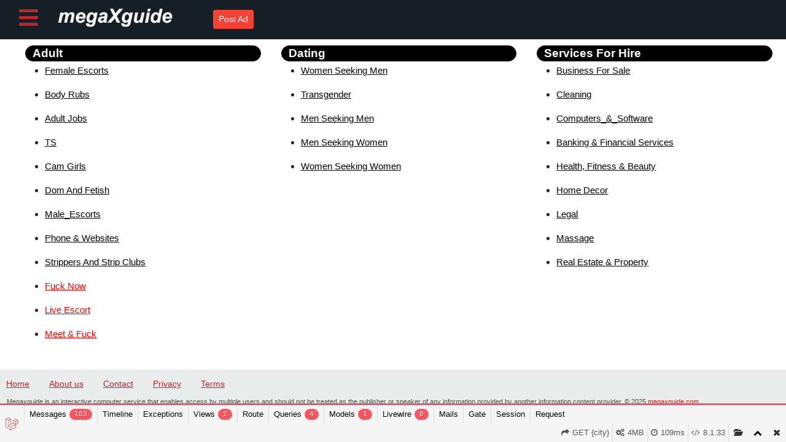

--- FILE ---
content_type: text/html; charset=UTF-8
request_url: https://megaxguide.com/Killeen
body_size: 14853
content:


<!DOCTYPE html>
<html lang="en">

<head>
    <meta charset="UTF-8">
    <meta name="viewport" content="width=device-width, initial-scale=1.0">
    <meta http-equiv="X-UA-Compatible" content="ie=edge">
    <title>Backpage Killeen | Escorts in Killeen, Texas</title>
<meta name="description" content="Backpage One of the best classified sites for Killeen escorts was Megaxguide. It is the best option for free classified sites in Megaxguide.">
<meta name="keywords" content="Backpage Killeen,megaxguide Killeen,Killeen backpage,free classified site Killeen,Beautiful Escorts in Killeen,Killeen Escort,independent escort Killeen,free classified sites in Killeen,free directory site Killeen,best classified site Killeen,Escorts in Killeen,best directory site Killeen,Erotic massage in Killeen,hookers in Killeen,bedpage Killeen,adult dating,Killeen escord,Killeen tryst,Killeen girls ch escorts,Killeen escort,Killeen tryst ,blackescorts,Killeen body rubs,Killeen escorts fay ar,Texas Escorts,fbsm">
<link rel="canonical" href="https://megaxguide.com/Killeen"/>
    <meta property="og:locale" content="pt-br" />
<meta property=":locale:alternate" content="pt-pt" />
<meta property=":locale:alternate" content="en-us" />
<meta property="og:url" content="https://megaxguide.com/Killeen" />

    <meta name="twitter:title" content="" />
<meta name="twitter:description" content="" />
<meta name="twitter:url" content="https://megaxguide.com/Killeen" />
<meta name="twitter:image" content="https://megaxguide.com/seo" />
    <script type="application/ld+json">{"@context":"https://schema.org","@type":"Article","name":"Backpage Killeen | Escorts in Killeen, Texas","description":"Backpage One of the best classified sites for Killeen escorts was Megaxguide. It is the best option for free classified sites in Megaxguide."}</script>
    <meta name="robots" content="index, follow" />
    <link rel="shortcut icon" href="https://megaxguide.com/images/fontend/fav/16x16.ico" type="image/x-icon">
    <link rel="stylesheet" href="https://maxcdn.bootstrapcdn.com/bootstrap/4.0.0/css/bootstrap.min.css"
        integrity="sha384-Gn5384xqQ1aoWXA+058RXPxPg6fy4IWvTNh0E263XmFcJlSAwiGgFAW/dAiS6JXm" crossorigin="anonymous">
    <link href="https://cdnjs.cloudflare.com/ajax/libs/font-awesome/5.13.0/css/all.min.css" rel="stylesheet">
    <link rel="stylesheet" type="text/css" href="https://megaxguide.com/css/style.css">
    <link rel="stylesheet" type="text/css" href="https://megaxguide.com/css/sidenav.css">
    <link href="https://cdn.jsdelivr.net/npm/summernote@0.8.18/dist/summernote.min.css" rel="stylesheet">
    <!-- Livewire Styles -->
<style >
    [wire\:loading], [wire\:loading\.delay], [wire\:loading\.inline-block], [wire\:loading\.inline], [wire\:loading\.block], [wire\:loading\.flex], [wire\:loading\.table], [wire\:loading\.grid], [wire\:loading\.inline-flex] {
        display: none;
    }

    [wire\:loading\.delay\.shortest], [wire\:loading\.delay\.shorter], [wire\:loading\.delay\.short], [wire\:loading\.delay\.long], [wire\:loading\.delay\.longer], [wire\:loading\.delay\.longest] {
        display:none;
    }

    [wire\:offline] {
        display: none;
    }

    [wire\:dirty]:not(textarea):not(input):not(select) {
        display: none;
    }

    input:-webkit-autofill, select:-webkit-autofill, textarea:-webkit-autofill {
        animation-duration: 50000s;
        animation-name: livewireautofill;
    }

    @keyframes livewireautofill { from {} }
</style>
<link rel='stylesheet' type='text/css' property='stylesheet' href='//megaxguide.com/_debugbar/assets/stylesheets?v=1636551734&theme=auto'><script type='text/javascript' src='//megaxguide.com/_debugbar/assets/javascript?v=1636551734'></script><script type="text/javascript">jQuery.noConflict(true);</script>
<script> Sfdump = window.Sfdump || (function (doc) { var refStyle = doc.createElement('style'), rxEsc = /([.*+?^${}()|\[\]\/\\])/g, idRx = /\bsf-dump-\d+-ref[012]\w+\b/, keyHint = 0 <= navigator.platform.toUpperCase().indexOf('MAC') ? 'Cmd' : 'Ctrl', addEventListener = function (e, n, cb) { e.addEventListener(n, cb, false); }; refStyle.innerHTML = '.phpdebugbar pre.sf-dump .sf-dump-compact, .sf-dump-str-collapse .sf-dump-str-collapse, .sf-dump-str-expand .sf-dump-str-expand { display: none; }'; (doc.documentElement.firstElementChild || doc.documentElement.children[0]).appendChild(refStyle); refStyle = doc.createElement('style'); (doc.documentElement.firstElementChild || doc.documentElement.children[0]).appendChild(refStyle); if (!doc.addEventListener) { addEventListener = function (element, eventName, callback) { element.attachEvent('on' + eventName, function (e) { e.preventDefault = function () {e.returnValue = false;}; e.target = e.srcElement; callback(e); }); }; } function toggle(a, recursive) { var s = a.nextSibling || {}, oldClass = s.className, arrow, newClass; if (/\bsf-dump-compact\b/.test(oldClass)) { arrow = '▼'; newClass = 'sf-dump-expanded'; } else if (/\bsf-dump-expanded\b/.test(oldClass)) { arrow = '▶'; newClass = 'sf-dump-compact'; } else { return false; } if (doc.createEvent && s.dispatchEvent) { var event = doc.createEvent('Event'); event.initEvent('sf-dump-expanded' === newClass ? 'sfbeforedumpexpand' : 'sfbeforedumpcollapse', true, false); s.dispatchEvent(event); } a.lastChild.innerHTML = arrow; s.className = s.className.replace(/\bsf-dump-(compact|expanded)\b/, newClass); if (recursive) { try { a = s.querySelectorAll('.'+oldClass); for (s = 0; s < a.length; ++s) { if (-1 == a[s].className.indexOf(newClass)) { a[s].className = newClass; a[s].previousSibling.lastChild.innerHTML = arrow; } } } catch (e) { } } return true; }; function collapse(a, recursive) { var s = a.nextSibling || {}, oldClass = s.className; if (/\bsf-dump-expanded\b/.test(oldClass)) { toggle(a, recursive); return true; } return false; }; function expand(a, recursive) { var s = a.nextSibling || {}, oldClass = s.className; if (/\bsf-dump-compact\b/.test(oldClass)) { toggle(a, recursive); return true; } return false; }; function collapseAll(root) { var a = root.querySelector('a.sf-dump-toggle'); if (a) { collapse(a, true); expand(a); return true; } return false; } function reveal(node) { var previous, parents = []; while ((node = node.parentNode || {}) && (previous = node.previousSibling) && 'A' === previous.tagName) { parents.push(previous); } if (0 !== parents.length) { parents.forEach(function (parent) { expand(parent); }); return true; } return false; } function highlight(root, activeNode, nodes) { resetHighlightedNodes(root); Array.from(nodes||[]).forEach(function (node) { if (!/\bsf-dump-highlight\b/.test(node.className)) { node.className = node.className + ' sf-dump-highlight'; } }); if (!/\bsf-dump-highlight-active\b/.test(activeNode.className)) { activeNode.className = activeNode.className + ' sf-dump-highlight-active'; } } function resetHighlightedNodes(root) { Array.from(root.querySelectorAll('.sf-dump-str, .sf-dump-key, .sf-dump-public, .sf-dump-protected, .sf-dump-private')).forEach(function (strNode) { strNode.className = strNode.className.replace(/\bsf-dump-highlight\b/, ''); strNode.className = strNode.className.replace(/\bsf-dump-highlight-active\b/, ''); }); } return function (root, x) { root = doc.getElementById(root); var indentRx = new RegExp('^('+(root.getAttribute('data-indent-pad') || ' ').replace(rxEsc, '\\$1')+')+', 'm'), options = {"maxDepth":1,"maxStringLength":160,"fileLinkFormat":false}, elt = root.getElementsByTagName('A'), len = elt.length, i = 0, s, h, t = []; while (i < len) t.push(elt[i++]); for (i in x) { options[i] = x[i]; } function a(e, f) { addEventListener(root, e, function (e, n) { if ('A' == e.target.tagName) { f(e.target, e); } else if ('A' == e.target.parentNode.tagName) { f(e.target.parentNode, e); } else { n = /\bsf-dump-ellipsis\b/.test(e.target.className) ? e.target.parentNode : e.target; if ((n = n.nextElementSibling) && 'A' == n.tagName) { if (!/\bsf-dump-toggle\b/.test(n.className)) { n = n.nextElementSibling || n; } f(n, e, true); } } }); }; function isCtrlKey(e) { return e.ctrlKey || e.metaKey; } function xpathString(str) { var parts = str.match(/[^'"]+|['"]/g).map(function (part) { if ("'" == part) { return '"\'"'; } if ('"' == part) { return "'\"'"; } return "'" + part + "'"; }); return "concat(" + parts.join(",") + ", '')"; } function xpathHasClass(className) { return "contains(concat(' ', normalize-space(@class), ' '), ' " + className +" ')"; } addEventListener(root, 'mouseover', function (e) { if ('' != refStyle.innerHTML) { refStyle.innerHTML = ''; } }); a('mouseover', function (a, e, c) { if (c) { e.target.style.cursor = "pointer"; } else if (a = idRx.exec(a.className)) { try { refStyle.innerHTML = '.phpdebugbar pre.sf-dump .'+a[0]+'{background-color: #B729D9; color: #FFF !important; border-radius: 2px}'; } catch (e) { } } }); a('click', function (a, e, c) { if (/\bsf-dump-toggle\b/.test(a.className)) { e.preventDefault(); if (!toggle(a, isCtrlKey(e))) { var r = doc.getElementById(a.getAttribute('href').substr(1)), s = r.previousSibling, f = r.parentNode, t = a.parentNode; t.replaceChild(r, a); f.replaceChild(a, s); t.insertBefore(s, r); f = f.firstChild.nodeValue.match(indentRx); t = t.firstChild.nodeValue.match(indentRx); if (f && t && f[0] !== t[0]) { r.innerHTML = r.innerHTML.replace(new RegExp('^'+f[0].replace(rxEsc, '\\$1'), 'mg'), t[0]); } if (/\bsf-dump-compact\b/.test(r.className)) { toggle(s, isCtrlKey(e)); } } if (c) { } else if (doc.getSelection) { try { doc.getSelection().removeAllRanges(); } catch (e) { doc.getSelection().empty(); } } else { doc.selection.empty(); } } else if (/\bsf-dump-str-toggle\b/.test(a.className)) { e.preventDefault(); e = a.parentNode.parentNode; e.className = e.className.replace(/\bsf-dump-str-(expand|collapse)\b/, a.parentNode.className); } }); elt = root.getElementsByTagName('SAMP'); len = elt.length; i = 0; while (i < len) t.push(elt[i++]); len = t.length; for (i = 0; i < len; ++i) { elt = t[i]; if ('SAMP' == elt.tagName) { a = elt.previousSibling || {}; if ('A' != a.tagName) { a = doc.createElement('A'); a.className = 'sf-dump-ref'; elt.parentNode.insertBefore(a, elt); } else { a.innerHTML += ' '; } a.title = (a.title ? a.title+'\n[' : '[')+keyHint+'+click] Expand all children'; a.innerHTML += elt.className == 'sf-dump-compact' ? '<span>▶</span>' : '<span>▼</span>'; a.className += ' sf-dump-toggle'; x = 1; if ('sf-dump' != elt.parentNode.className) { x += elt.parentNode.getAttribute('data-depth')/1; } } else if (/\bsf-dump-ref\b/.test(elt.className) && (a = elt.getAttribute('href'))) { a = a.substr(1); elt.className += ' '+a; if (/[\[{]$/.test(elt.previousSibling.nodeValue)) { a = a != elt.nextSibling.id && doc.getElementById(a); try { s = a.nextSibling; elt.appendChild(a); s.parentNode.insertBefore(a, s); if (/^[@#]/.test(elt.innerHTML)) { elt.innerHTML += ' <span>▶</span>'; } else { elt.innerHTML = '<span>▶</span>'; elt.className = 'sf-dump-ref'; } elt.className += ' sf-dump-toggle'; } catch (e) { if ('&' == elt.innerHTML.charAt(0)) { elt.innerHTML = '…'; elt.className = 'sf-dump-ref'; } } } } } if (doc.evaluate && Array.from && root.children.length > 1) { root.setAttribute('tabindex', 0); SearchState = function () { this.nodes = []; this.idx = 0; }; SearchState.prototype = { next: function () { if (this.isEmpty()) { return this.current(); } this.idx = this.idx < (this.nodes.length - 1) ? this.idx + 1 : 0; return this.current(); }, previous: function () { if (this.isEmpty()) { return this.current(); } this.idx = this.idx > 0 ? this.idx - 1 : (this.nodes.length - 1); return this.current(); }, isEmpty: function () { return 0 === this.count(); }, current: function () { if (this.isEmpty()) { return null; } return this.nodes[this.idx]; }, reset: function () { this.nodes = []; this.idx = 0; }, count: function () { return this.nodes.length; }, }; function showCurrent(state) { var currentNode = state.current(), currentRect, searchRect; if (currentNode) { reveal(currentNode); highlight(root, currentNode, state.nodes); if ('scrollIntoView' in currentNode) { currentNode.scrollIntoView(true); currentRect = currentNode.getBoundingClientRect(); searchRect = search.getBoundingClientRect(); if (currentRect.top < (searchRect.top + searchRect.height)) { window.scrollBy(0, -(searchRect.top + searchRect.height + 5)); } } } counter.textContent = (state.isEmpty() ? 0 : state.idx + 1) + ' of ' + state.count(); } var search = doc.createElement('div'); search.className = 'sf-dump-search-wrapper sf-dump-search-hidden'; search.innerHTML = ' <input type="text" class="sf-dump-search-input"> <span class="sf-dump-search-count">0 of 0<\/span> <button type="button" class="sf-dump-search-input-previous" tabindex="-1"> <svg viewBox="0 0 1792 1792" xmlns="http://www.w3.org/2000/svg"><path d="M1683 1331l-166 165q-19 19-45 19t-45-19L896 965l-531 531q-19 19-45 19t-45-19l-166-165q-19-19-19-45.5t19-45.5l742-741q19-19 45-19t45 19l742 741q19 19 19 45.5t-19 45.5z"\/><\/svg> <\/button> <button type="button" class="sf-dump-search-input-next" tabindex="-1"> <svg viewBox="0 0 1792 1792" xmlns="http://www.w3.org/2000/svg"><path d="M1683 808l-742 741q-19 19-45 19t-45-19L109 808q-19-19-19-45.5t19-45.5l166-165q19-19 45-19t45 19l531 531 531-531q19-19 45-19t45 19l166 165q19 19 19 45.5t-19 45.5z"\/><\/svg> <\/button> '; root.insertBefore(search, root.firstChild); var state = new SearchState(); var searchInput = search.querySelector('.sf-dump-search-input'); var counter = search.querySelector('.sf-dump-search-count'); var searchInputTimer = 0; var previousSearchQuery = ''; addEventListener(searchInput, 'keyup', function (e) { var searchQuery = e.target.value; /* Don't perform anything if the pressed key didn't change the query */ if (searchQuery === previousSearchQuery) { return; } previousSearchQuery = searchQuery; clearTimeout(searchInputTimer); searchInputTimer = setTimeout(function () { state.reset(); collapseAll(root); resetHighlightedNodes(root); if ('' === searchQuery) { counter.textContent = '0 of 0'; return; } var classMatches = [ "sf-dump-str", "sf-dump-key", "sf-dump-public", "sf-dump-protected", "sf-dump-private", ].map(xpathHasClass).join(' or '); var xpathResult = doc.evaluate('.//span[' + classMatches + '][contains(translate(child::text(), ' + xpathString(searchQuery.toUpperCase()) + ', ' + xpathString(searchQuery.toLowerCase()) + '), ' + xpathString(searchQuery.toLowerCase()) + ')]', root, null, XPathResult.ORDERED_NODE_ITERATOR_TYPE, null); while (node = xpathResult.iterateNext()) state.nodes.push(node); showCurrent(state); }, 400); }); Array.from(search.querySelectorAll('.sf-dump-search-input-next, .sf-dump-search-input-previous')).forEach(function (btn) { addEventListener(btn, 'click', function (e) { e.preventDefault(); -1 !== e.target.className.indexOf('next') ? state.next() : state.previous(); searchInput.focus(); collapseAll(root); showCurrent(state); }) }); addEventListener(root, 'keydown', function (e) { var isSearchActive = !/\bsf-dump-search-hidden\b/.test(search.className); if ((114 === e.keyCode && !isSearchActive) || (isCtrlKey(e) && 70 === e.keyCode)) { /* F3 or CMD/CTRL + F */ if (70 === e.keyCode && document.activeElement === searchInput) { /* * If CMD/CTRL + F is hit while having focus on search input, * the user probably meant to trigger browser search instead. * Let the browser execute its behavior: */ return; } e.preventDefault(); search.className = search.className.replace(/\bsf-dump-search-hidden\b/, ''); searchInput.focus(); } else if (isSearchActive) { if (27 === e.keyCode) { /* ESC key */ search.className += ' sf-dump-search-hidden'; e.preventDefault(); resetHighlightedNodes(root); searchInput.value = ''; } else if ( (isCtrlKey(e) && 71 === e.keyCode) /* CMD/CTRL + G */ || 13 === e.keyCode /* Enter */ || 114 === e.keyCode /* F3 */ ) { e.preventDefault(); e.shiftKey ? state.previous() : state.next(); collapseAll(root); showCurrent(state); } } }); } if (0 >= options.maxStringLength) { return; } try { elt = root.querySelectorAll('.sf-dump-str'); len = elt.length; i = 0; t = []; while (i < len) t.push(elt[i++]); len = t.length; for (i = 0; i < len; ++i) { elt = t[i]; s = elt.innerText || elt.textContent; x = s.length - options.maxStringLength; if (0 < x) { h = elt.innerHTML; elt[elt.innerText ? 'innerText' : 'textContent'] = s.substring(0, options.maxStringLength); elt.className += ' sf-dump-str-collapse'; elt.innerHTML = '<span class=sf-dump-str-collapse>'+h+'<a class="sf-dump-ref sf-dump-str-toggle" title="Collapse"> ◀</a></span>'+ '<span class=sf-dump-str-expand>'+elt.innerHTML+'<a class="sf-dump-ref sf-dump-str-toggle" title="'+x+' remaining characters"> ▶</a></span>'; } } } catch (e) { } }; })(document); </script><style> .phpdebugbar pre.sf-dump { display: block; white-space: pre; padding: 5px; overflow: initial !important; } .phpdebugbar pre.sf-dump:after { content: ""; visibility: hidden; display: block; height: 0; clear: both; } .phpdebugbar pre.sf-dump span { display: inline; } .phpdebugbar pre.sf-dump a { text-decoration: none; cursor: pointer; border: 0; outline: none; color: inherit; } .phpdebugbar pre.sf-dump img { max-width: 50em; max-height: 50em; margin: .5em 0 0 0; padding: 0; background: url([data-uri]) #D3D3D3; } .phpdebugbar pre.sf-dump .sf-dump-ellipsis { display: inline-block; overflow: visible; text-overflow: ellipsis; max-width: 5em; white-space: nowrap; overflow: hidden; vertical-align: top; } .phpdebugbar pre.sf-dump .sf-dump-ellipsis+.sf-dump-ellipsis { max-width: none; } .phpdebugbar pre.sf-dump code { display:inline; padding:0; background:none; } .sf-dump-public.sf-dump-highlight, .sf-dump-protected.sf-dump-highlight, .sf-dump-private.sf-dump-highlight, .sf-dump-str.sf-dump-highlight, .sf-dump-key.sf-dump-highlight { background: rgba(111, 172, 204, 0.3); border: 1px solid #7DA0B1; border-radius: 3px; } .sf-dump-public.sf-dump-highlight-active, .sf-dump-protected.sf-dump-highlight-active, .sf-dump-private.sf-dump-highlight-active, .sf-dump-str.sf-dump-highlight-active, .sf-dump-key.sf-dump-highlight-active { background: rgba(253, 175, 0, 0.4); border: 1px solid #ffa500; border-radius: 3px; } .phpdebugbar pre.sf-dump .sf-dump-search-hidden { display: none !important; } .phpdebugbar pre.sf-dump .sf-dump-search-wrapper { font-size: 0; white-space: nowrap; margin-bottom: 5px; display: flex; position: -webkit-sticky; position: sticky; top: 5px; } .phpdebugbar pre.sf-dump .sf-dump-search-wrapper > * { vertical-align: top; box-sizing: border-box; height: 21px; font-weight: normal; border-radius: 0; background: #FFF; color: #757575; border: 1px solid #BBB; } .phpdebugbar pre.sf-dump .sf-dump-search-wrapper > input.sf-dump-search-input { padding: 3px; height: 21px; font-size: 12px; border-right: none; border-top-left-radius: 3px; border-bottom-left-radius: 3px; color: #000; min-width: 15px; width: 100%; } .phpdebugbar pre.sf-dump .sf-dump-search-wrapper > .sf-dump-search-input-next, .phpdebugbar pre.sf-dump .sf-dump-search-wrapper > .sf-dump-search-input-previous { background: #F2F2F2; outline: none; border-left: none; font-size: 0; line-height: 0; } .phpdebugbar pre.sf-dump .sf-dump-search-wrapper > .sf-dump-search-input-next { border-top-right-radius: 3px; border-bottom-right-radius: 3px; } .phpdebugbar pre.sf-dump .sf-dump-search-wrapper > .sf-dump-search-input-next > svg, .phpdebugbar pre.sf-dump .sf-dump-search-wrapper > .sf-dump-search-input-previous > svg { pointer-events: none; width: 12px; height: 12px; } .phpdebugbar pre.sf-dump .sf-dump-search-wrapper > .sf-dump-search-count { display: inline-block; padding: 0 5px; margin: 0; border-left: none; line-height: 21px; font-size: 12px; }.phpdebugbar pre.sf-dump, .phpdebugbar pre.sf-dump .sf-dump-default{word-wrap: break-word; white-space: pre-wrap; word-break: normal}.phpdebugbar pre.sf-dump .sf-dump-num{font-weight:bold; color:#1299DA}.phpdebugbar pre.sf-dump .sf-dump-const{font-weight:bold}.phpdebugbar pre.sf-dump .sf-dump-str{font-weight:bold; color:#3A9B26}.phpdebugbar pre.sf-dump .sf-dump-note{color:#1299DA}.phpdebugbar pre.sf-dump .sf-dump-ref{color:#7B7B7B}.phpdebugbar pre.sf-dump .sf-dump-public{color:#000000}.phpdebugbar pre.sf-dump .sf-dump-protected{color:#000000}.phpdebugbar pre.sf-dump .sf-dump-private{color:#000000}.phpdebugbar pre.sf-dump .sf-dump-meta{color:#B729D9}.phpdebugbar pre.sf-dump .sf-dump-key{color:#3A9B26}.phpdebugbar pre.sf-dump .sf-dump-index{color:#1299DA}.phpdebugbar pre.sf-dump .sf-dump-ellipsis{color:#A0A000}.phpdebugbar pre.sf-dump .sf-dump-ns{user-select:none;}.phpdebugbar pre.sf-dump .sf-dump-ellipsis-note{color:#1299DA}</style>
</head>

<body>
    <!-- Google tag (gtag.js) -->
<script async src="https://www.googletagmanager.com/gtag/js?id=G-03602KGZPN"></script>
<script>
  window.dataLayer = window.dataLayer || [];
  function gtag(){dataLayer.push(arguments);}
  gtag('js', new Date());

  gtag('config', 'G-03602KGZPN');
</script>
    <!--Start of Tawk.to Script-->
    <script type="text/javascript">
        var Tawk_API = Tawk_API || {},
            Tawk_LoadStart = new Date();
        (function() {
            var s1 = document.createElement("script"),
                s0 = document.getElementsByTagName("script")[0];
            s1.async = true;
            s1.src = 'https://embed.tawk.to/6501f4760f2b18434fd85a0f/1ha7q5stb';
            s1.charset = 'UTF-8';
            s1.setAttribute('crossorigin', '*');
            s0.parentNode.insertBefore(s1, s0);
        })();
    </script>
    <!--End of Tawk.to Script-->
    <div class="container-fluid">
        <div class="row" style="
    background-color: #151f28;
">
            <div style="width: 100%">
                <div id="mySidenav" class="sidenav">
                    <a href="javascript:void(0)" class="closebtn" onclick="closeNav()">&times;</a>
                    <a class="btn btn-dark btn-sm m-4 text-light" href="https://megaxguide.com/post-ad">Post ad</a>
                    <a class="text-center " href="https://megaxguide.com/"><strong>Home</strong></a>
                    <a class="text-center" href="https://megaxguide.com/manage-ads"><strong> My Account</strong></a>
                    <a class="text-center" href="https://megaxguide.com/add-credit">Buy Credits</a>
                    
                    <form action="https://megaxguide.com/logout" method="post">
                        <input type="hidden" name="_token" value="eHjtdB7g7ogok0pUg3qDLiHsgwpXidcafAiZGGIQ">                        
                        <button
                            style="padding: 9px 13px 13px 77px;text-decoration: none;font-size: 19px;color: #000000;display: block;background: none;transition: 0.3s;border-top: 1px solid rgba(0, 0, 0, 0.61);border: none;cursor: pointer;"
                            class="text-center" type="submit"> logout </button>
                    </form>
                </div>

                <div class="bk col-12 d-flex justify-content-left">
                    <span onclick="openNav()" class="icon"> <i class="fas fa-bars"></i> </span>
                    <a href="/"><img style="width: 76%" src="https://megaxguide.com/images/fontend/logowhite.png"></a>
                    <h1 class="bk1"><a class="btn btn-sm" href="https://megaxguide.com/post-ad">Post Ad</a></h1>
                </div>
            </div>

        </div>
        
            <div class="container-fluid">
        <div class="row ul_1">
            
            <div class="col-md-4">
                <div class="row">
                    <div class="col-md-12"> 
                        <h6 class="bk2">Adult</h6>
                        <ul>
                            <li class="l_3"><a
                                    href="https://megaxguide.com/seturl/Killeen/Female_Escorts/11">
                                    Female Escorts </a></li>
                            <li class="l_3"><a
                                    href="https://megaxguide.com/seturl/Killeen/Body_Rubs/12">
                                    Body
                                    Rubs </a></li>
                            <li class="l_3"><a
                                    href="https://megaxguide.com/seturl/Killeen/Adult_Jobs/13">
                                    Adult
                                    Jobs </a></li>
                            <li class="l_3"><a
                                    href="https://megaxguide.com/seturl/Killeen/TS/14">TS</a>
                            </li>
                            <li class="l_3"><a
                                    href="https://megaxguide.com/seturl/Killeen/Cam_Girls/15">
                                    Cam
                                    Girls </a></li>
                            <li class="l_3"><a
                                    href="https://megaxguide.com/seturl/Killeen/Dom_And_Fetish/16">Dom
                                    And Fetish </a></li>
                            <li class="l_3"><a
                                    href="https://megaxguide.com/seturl/Killeen/Male%20Escorts/17">Male_Escorts
                                </a></li>
                            <li class="l_3"><a
                                    href="https://megaxguide.com/seturl/Killeen/Phone_&amp;_Websites/18">Phone
                                    & Websites</a></li>
                            <li class="l_3"><a
                                    href="https://megaxguide.com/seturl/Killeen/Strippers_And_Strip%20Clubs/19">Strippers
                                    And Strip Clubs</a></li>

                        
                            <li class="l_3"><a style="color: red" href="">Fuck Now</a></li>
                            <li class="l_3"><a style="color: red" href="">Live Escort</a></li>
                            <li class="l_3"><a style="color: red" href=""> Meet & Fuck </a></li>


                        </ul>
                    </div>
 

                </div>
            </div>
            <div class="col-md-4">
                <div class="row">
                    <div class="col-md-12">
                        <h6 class="bk2">Dating</h6>
                        <ul>
                            <li class="l_3"><a
                                    href="https://megaxguide.com/seturl/Killeen/Women_Seeking_Men/52">
                                    Women Seeking Men</a></li>
                            <li class="l_3"><a
                                    href="https://megaxguide.com/seturl/Killeen/Transgender/53">
                                    Transgender </a></li>
                            <li class="l_3"><a
                                    href="https://megaxguide.com/seturl/Killeen/Men_Seeking_Men/54">Men
                                    Seeking Men </a></li>
                            <li class="l_3"><a
                                    href="https://megaxguide.com/seturl/Killeen/Men_Seeking_Women/55">Men
                                    Seeking Women</a></li>
                            <li class="l_3"><a
                                    href="https://megaxguide.com/seturl/Killeen/Women_Seeking_Women/56">
                                    Women Seeking Women</a></li>
                        </ul>
                    </div>




                </div>
            </div>
            <div class="col-md-4">
                <div class="row">
                    <div class="col-md-12">
                        <h6 class="bk2">Services For Hire</h6>
                        <ul>
                            <li class="l_3"><a
                                    href="https://megaxguide.com/seturl/Killeen/Business_For_Sale/43">Business
                                    For Sale</a></li>
                                    <li class="l_3"><a href="https://megaxguide.com/seturl/Killeen/Cleaning/146"> Cleaning</a></li>

                                    <li class="l_3"><a href="https://megaxguide.com/seturl/Killeen/Computers_&amp;_Software/79">Computers_&_Software</a></li>

                            <li class="l_3"><a href="https://megaxguide.com/seturl/Killeen/Banking%20&amp;%20Financial%20Services/98">Banking & Financial Services</a></li>

                            <li class="l_3"><a href="https://megaxguide.com/seturl/Killeen/Health_Fitness_&amp;_Beauty/149">Health, Fitness & Beauty</a></li>
                            <li class="l_3"><a href="https://megaxguide.com/seturl/Killeen/Home_Decor/139">Home Decor</a></li>
                            <li class="l_3"><a href="https://megaxguide.com/seturl/Killeen/Legal/111">Legal</a></li>
                            <li class="l_3"><a href="https://megaxguide.com/seturl/Killeen/Massage/88">Massage</a></li>
                            <li class="l_3"><a href="https://megaxguide.com/seturl/Killeen/Real_Estate_&amp;_Property/110">Real Estate & Property</a></li>

                        </ul>
                    </div>


                </div>
            </div>
            














        </div>


    </div>
    </div>
        <div class="footer-basic_1">
        <footer>
            <ul class="list-inline">
                <li class="list-inline-item"><a href="/">Home</a></li>
                <li class="list-inline-item"><a href="https://megaxguide.com/about-us">About us</a></li>
                <li class="list-inline-item"><a href="https://megaxguide.com/contact-us">Contact</a></li>
                <li class="list-inline-item"><a href="https://megaxguide.com/privacy-policy">Privacy</a></li>
                <li class="list-inline-item"><a href="https://megaxguide.com/terms-of-use">Terms</a></li>
            </ul>
            <p class="p">Megaxguide is an interactive computer service that enables access by multiple users and
                should not be treated as the publisher or speaker of any information provided by another information
                content provider. © 2025 <span class="copyright_1"><a href="/"> megaxguide.com</a></p>
        </footer>
    </div>

    <script src="https://ajax.googleapis.com/ajax/libs/jquery/3.5.1/jquery.min.js"></script>
    <script src="https://cdnjs.cloudflare.com/ajax/libs/popper.js/1.12.9/umd/popper.min.js"
        integrity="sha384-ApNbgh9B+Y1QKtv3Rn7W3mgPxhU9K/ScQsAP7hUibX39j7fakFPskvXusvfa0b4Q" crossorigin="anonymous">
    </script>
    <script src="https://maxcdn.bootstrapcdn.com/bootstrap/4.0.0/js/bootstrap.min.js"
        integrity="sha384-JZR6Spejh4U02d8jOt6vLEHfe/JQGiRRSQQxSfFWpi1MquVdAyjUar5+76PVCmYl" crossorigin="anonymous">
    </script>
    <script src="https://cdn.jsdelivr.net/npm/summernote@0.8.18/dist/summernote.min.js"></script>
    <script src="https://cdn.jsdelivr.net/npm/sweetalert2@11"></script>
        <script>
        $(document).ready(function() {
            $('#summernote').summernote();
        });
    </script>
    <script>
        function openNav() {
            document.getElementById("mySidenav").style.width = "200px";
        }

        function closeNav() {
            document.getElementById("mySidenav").style.width = "0";
        }

        $(document).ready(function() {
            $('.nicEdit-panelContain').css({
                'width': '700px'
            });
            $('.nicEdit-main').prepend().css({
                'width': '700px'
            });

        });
    </script>


    <script>
        function popup(id, price) {

            document.getElementById("bumppostid").value = id;
            document.getElementById("bumpcharge").value = price;
            document.getElementById('bumpprice').innerHTML = price;


            $("#postid").val(id);
            $.post("getpost", {
                    post_id: id,

                },
                function(data, status) {


                    $("#title").val(data[0].title);
                    $(".note-editable p").html(data[0].description);
                    $("#Eemail").val(data[0].email);
                    $("#ephone").val(data[0].number);


                });

        }
    </script>
    
 
        <!-- Livewire Scripts -->

<script src="/vendor/livewire/livewire.js?id=c69d0f2801c01fcf8166" data-turbo-eval="false" data-turbolinks-eval="false" ></script>
<script data-turbo-eval="false" data-turbolinks-eval="false" >
    if (window.livewire) {
	    console.warn('Livewire: It looks like Livewire\'s @livewireScripts JavaScript assets have already been loaded. Make sure you aren\'t loading them twice.')
	}

    window.livewire = new Livewire();
    window.livewire.devTools(true);
    window.Livewire = window.livewire;
    window.livewire_app_url = '';
    window.livewire_token = 'eHjtdB7g7ogok0pUg3qDLiHsgwpXidcafAiZGGIQ';

	/* Make sure Livewire loads first. */
	if (window.Alpine) {
	    /* Defer showing the warning so it doesn't get buried under downstream errors. */
	    document.addEventListener("DOMContentLoaded", function () {
	        setTimeout(function() {
	            console.warn("Livewire: It looks like AlpineJS has already been loaded. Make sure Livewire\'s scripts are loaded before Alpine.\\n\\n Reference docs for more info: http://laravel-livewire.com/docs/alpine-js")
	        })
	    });
	}

	/* Make Alpine wait until Livewire is finished rendering to do its thing. */
    window.deferLoadingAlpine = function (callback) {
        window.addEventListener('livewire:load', function () {
            callback();
        });
    };

    let started = false;

    window.addEventListener('alpine:initializing', function () {
        if (! started) {
            window.livewire.start();

            started = true;
        }
    });

    document.addEventListener("DOMContentLoaded", function () {
        if (! started) {
            window.livewire.start();

            started = true;
        }
    });
</script>
<script type="text/javascript">
var phpdebugbar = new PhpDebugBar.DebugBar();
phpdebugbar.addIndicator("php_version", new PhpDebugBar.DebugBar.Indicator({"icon":"code","tooltip":"PHP Version"}), "right");
phpdebugbar.addTab("messages", new PhpDebugBar.DebugBar.Tab({"icon":"list-alt","title":"Messages", "widget": new PhpDebugBar.Widgets.MessagesWidget()}));
phpdebugbar.addIndicator("time", new PhpDebugBar.DebugBar.Indicator({"icon":"clock-o","tooltip":"Request Duration"}), "right");
phpdebugbar.addTab("timeline", new PhpDebugBar.DebugBar.Tab({"icon":"tasks","title":"Timeline", "widget": new PhpDebugBar.Widgets.TimelineWidget()}));
phpdebugbar.addIndicator("memory", new PhpDebugBar.DebugBar.Indicator({"icon":"cogs","tooltip":"Memory Usage"}), "right");
phpdebugbar.addTab("exceptions", new PhpDebugBar.DebugBar.Tab({"icon":"bug","title":"Exceptions", "widget": new PhpDebugBar.Widgets.ExceptionsWidget()}));
phpdebugbar.addTab("views", new PhpDebugBar.DebugBar.Tab({"icon":"leaf","title":"Views", "widget": new PhpDebugBar.Widgets.TemplatesWidget()}));
phpdebugbar.addTab("route", new PhpDebugBar.DebugBar.Tab({"icon":"share","title":"Route", "widget": new PhpDebugBar.Widgets.VariableListWidget()}));
phpdebugbar.addIndicator("currentroute", new PhpDebugBar.DebugBar.Indicator({"icon":"share","tooltip":"Route"}), "right");
phpdebugbar.addTab("queries", new PhpDebugBar.DebugBar.Tab({"icon":"database","title":"Queries", "widget": new PhpDebugBar.Widgets.LaravelSQLQueriesWidget()}));
phpdebugbar.addTab("models", new PhpDebugBar.DebugBar.Tab({"icon":"cubes","title":"Models", "widget": new PhpDebugBar.Widgets.HtmlVariableListWidget()}));
phpdebugbar.addTab("livewire", new PhpDebugBar.DebugBar.Tab({"icon":"bolt","title":"Livewire", "widget": new PhpDebugBar.Widgets.VariableListWidget()}));
phpdebugbar.addTab("emails", new PhpDebugBar.DebugBar.Tab({"icon":"inbox","title":"Mails", "widget": new PhpDebugBar.Widgets.MailsWidget()}));
phpdebugbar.addTab("gate", new PhpDebugBar.DebugBar.Tab({"icon":"list-alt","title":"Gate", "widget": new PhpDebugBar.Widgets.MessagesWidget()}));
phpdebugbar.addTab("session", new PhpDebugBar.DebugBar.Tab({"icon":"archive","title":"Session", "widget": new PhpDebugBar.Widgets.VariableListWidget()}));
phpdebugbar.addTab("request", new PhpDebugBar.DebugBar.Tab({"icon":"tags","title":"Request", "widget": new PhpDebugBar.Widgets.HtmlVariableListWidget()}));
phpdebugbar.setDataMap({
"php_version": ["php.version", ],
"messages": ["messages.messages", []],
"messages:badge": ["messages.count", null],
"time": ["time.duration_str", '0ms'],
"timeline": ["time", {}],
"memory": ["memory.peak_usage_str", '0B'],
"exceptions": ["exceptions.exceptions", []],
"exceptions:badge": ["exceptions.count", null],
"views": ["views", []],
"views:badge": ["views.nb_templates", 0],
"route": ["route", {}],
"currentroute": ["route.uri", ],
"queries": ["queries", []],
"queries:badge": ["queries.nb_statements", 0],
"models": ["models.data", {}],
"models:badge": ["models.count", 0],
"livewire": ["livewire.data", {}],
"livewire:badge": ["livewire.count", 0],
"emails": ["swiftmailer_mails.mails", []],
"emails:badge": ["swiftmailer_mails.count", null],
"gate": ["gate.messages", []],
"gate:badge": ["gate.count", null],
"session": ["session", {}],
"request": ["request", {}]
});
phpdebugbar.restoreState();
phpdebugbar.ajaxHandler = new PhpDebugBar.AjaxHandler(phpdebugbar, undefined, true);
phpdebugbar.ajaxHandler.bindToFetch();
phpdebugbar.ajaxHandler.bindToXHR();
phpdebugbar.setOpenHandler(new PhpDebugBar.OpenHandler({"url":"https:\/\/megaxguide.com\/_debugbar\/open"}));
phpdebugbar.addDataSet({"__meta":{"id":"X0eb01cfabc426a93738165d4115f805a","datetime":"2026-01-21 11:46:55","utime":1769024815.052133,"method":"GET","uri":"\/Killeen","ip":"3.148.182.67"},"php":{"version":"8.1.33","interface":"litespeed"},"messages":{"count":103,"messages":[{"message":"[11:46:55] LOG.warning: htmlspecialchars(): Passing null to parameter #1 ($string) of type string is deprecated in \/home\/camejwgo\/megaxguide.com\/vendor\/artesaos\/seotools\/src\/SEOTools\/OpenGraph.php on line 770","message_html":null,"is_string":false,"label":"warning","time":1769024815.033072,"collector":"log"},{"message":"[11:46:55] LOG.warning: htmlspecialchars(): Passing null to parameter #1 ($string) of type string is deprecated in \/home\/camejwgo\/megaxguide.com\/vendor\/artesaos\/seotools\/src\/SEOTools\/TwitterCards.php on line 129","message_html":null,"is_string":false,"label":"warning","time":1769024815.034049,"collector":"log"},{"message":"[11:46:55] LOG.warning: str_replace(): Passing null to parameter #3 ($subject) of type array|string is deprecated in \/home\/camejwgo\/megaxguide.com\/vendor\/artesaos\/seotools\/src\/SEOTools\/TwitterCards.php on line 86","message_html":null,"is_string":false,"label":"warning","time":1769024815.037913,"collector":"log"},{"message":"[11:46:55] LOG.warning: substr(): Passing null to parameter #1 ($string) of type string is deprecated in \/home\/camejwgo\/megaxguide.com\/vendor\/barryvdh\/laravel-debugbar\/src\/JavascriptRenderer.php on line 150","message_html":null,"is_string":false,"label":"warning","time":1769024815.045951,"collector":"log"},{"message":"[11:46:55] LOG.warning: preg_match(): Passing null to parameter #2 ($subject) of type string is deprecated in \/home\/camejwgo\/megaxguide.com\/vendor\/barryvdh\/laravel-debugbar\/src\/JavascriptRenderer.php on line 150","message_html":null,"is_string":false,"label":"warning","time":1769024815.045991,"collector":"log"},{"message":"[11:46:55] LOG.warning: substr(): Passing null to parameter #1 ($string) of type string is deprecated in \/home\/camejwgo\/megaxguide.com\/vendor\/barryvdh\/laravel-debugbar\/src\/JavascriptRenderer.php on line 150","message_html":null,"is_string":false,"label":"warning","time":1769024815.046023,"collector":"log"},{"message":"[11:46:55] LOG.warning: preg_match(): Passing null to parameter #2 ($subject) of type string is deprecated in \/home\/camejwgo\/megaxguide.com\/vendor\/barryvdh\/laravel-debugbar\/src\/JavascriptRenderer.php on line 150","message_html":null,"is_string":false,"label":"warning","time":1769024815.046046,"collector":"log"},{"message":"[11:46:55] LOG.warning: substr(): Passing null to parameter #1 ($string) of type string is deprecated in \/home\/camejwgo\/megaxguide.com\/vendor\/barryvdh\/laravel-debugbar\/src\/JavascriptRenderer.php on line 150","message_html":null,"is_string":false,"label":"warning","time":1769024815.046074,"collector":"log"},{"message":"[11:46:55] LOG.warning: preg_match(): Passing null to parameter #2 ($subject) of type string is deprecated in \/home\/camejwgo\/megaxguide.com\/vendor\/barryvdh\/laravel-debugbar\/src\/JavascriptRenderer.php on line 150","message_html":null,"is_string":false,"label":"warning","time":1769024815.046097,"collector":"log"},{"message":"[11:46:55] LOG.warning: substr(): Passing null to parameter #1 ($string) of type string is deprecated in \/home\/camejwgo\/megaxguide.com\/vendor\/barryvdh\/laravel-debugbar\/src\/JavascriptRenderer.php on line 150","message_html":null,"is_string":false,"label":"warning","time":1769024815.046121,"collector":"log"},{"message":"[11:46:55] LOG.warning: preg_match(): Passing null to parameter #2 ($subject) of type string is deprecated in \/home\/camejwgo\/megaxguide.com\/vendor\/barryvdh\/laravel-debugbar\/src\/JavascriptRenderer.php on line 150","message_html":null,"is_string":false,"label":"warning","time":1769024815.046145,"collector":"log"},{"message":"[11:46:55] LOG.warning: substr(): Passing null to parameter #1 ($string) of type string is deprecated in \/home\/camejwgo\/megaxguide.com\/vendor\/barryvdh\/laravel-debugbar\/src\/JavascriptRenderer.php on line 150","message_html":null,"is_string":false,"label":"warning","time":1769024815.046176,"collector":"log"},{"message":"[11:46:55] LOG.warning: preg_match(): Passing null to parameter #2 ($subject) of type string is deprecated in \/home\/camejwgo\/megaxguide.com\/vendor\/barryvdh\/laravel-debugbar\/src\/JavascriptRenderer.php on line 150","message_html":null,"is_string":false,"label":"warning","time":1769024815.046199,"collector":"log"},{"message":"[11:46:55] LOG.warning: substr(): Passing null to parameter #1 ($string) of type string is deprecated in \/home\/camejwgo\/megaxguide.com\/vendor\/barryvdh\/laravel-debugbar\/src\/JavascriptRenderer.php on line 150","message_html":null,"is_string":false,"label":"warning","time":1769024815.046224,"collector":"log"},{"message":"[11:46:55] LOG.warning: preg_match(): Passing null to parameter #2 ($subject) of type string is deprecated in \/home\/camejwgo\/megaxguide.com\/vendor\/barryvdh\/laravel-debugbar\/src\/JavascriptRenderer.php on line 150","message_html":null,"is_string":false,"label":"warning","time":1769024815.046247,"collector":"log"},{"message":"[11:46:55] LOG.warning: substr(): Passing null to parameter #1 ($string) of type string is deprecated in \/home\/camejwgo\/megaxguide.com\/vendor\/barryvdh\/laravel-debugbar\/src\/JavascriptRenderer.php on line 150","message_html":null,"is_string":false,"label":"warning","time":1769024815.046278,"collector":"log"},{"message":"[11:46:55] LOG.warning: preg_match(): Passing null to parameter #2 ($subject) of type string is deprecated in \/home\/camejwgo\/megaxguide.com\/vendor\/barryvdh\/laravel-debugbar\/src\/JavascriptRenderer.php on line 150","message_html":null,"is_string":false,"label":"warning","time":1769024815.046301,"collector":"log"},{"message":"[11:46:55] LOG.warning: substr(): Passing null to parameter #1 ($string) of type string is deprecated in \/home\/camejwgo\/megaxguide.com\/vendor\/barryvdh\/laravel-debugbar\/src\/JavascriptRenderer.php on line 150","message_html":null,"is_string":false,"label":"warning","time":1769024815.046325,"collector":"log"},{"message":"[11:46:55] LOG.warning: preg_match(): Passing null to parameter #2 ($subject) of type string is deprecated in \/home\/camejwgo\/megaxguide.com\/vendor\/barryvdh\/laravel-debugbar\/src\/JavascriptRenderer.php on line 150","message_html":null,"is_string":false,"label":"warning","time":1769024815.046348,"collector":"log"},{"message":"[11:46:55] LOG.warning: substr(): Passing null to parameter #1 ($string) of type string is deprecated in \/home\/camejwgo\/megaxguide.com\/vendor\/barryvdh\/laravel-debugbar\/src\/JavascriptRenderer.php on line 150","message_html":null,"is_string":false,"label":"warning","time":1769024815.046379,"collector":"log"},{"message":"[11:46:55] LOG.warning: preg_match(): Passing null to parameter #2 ($subject) of type string is deprecated in \/home\/camejwgo\/megaxguide.com\/vendor\/barryvdh\/laravel-debugbar\/src\/JavascriptRenderer.php on line 150","message_html":null,"is_string":false,"label":"warning","time":1769024815.0464,"collector":"log"},{"message":"[11:46:55] LOG.warning: substr(): Passing null to parameter #1 ($string) of type string is deprecated in \/home\/camejwgo\/megaxguide.com\/vendor\/barryvdh\/laravel-debugbar\/src\/JavascriptRenderer.php on line 150","message_html":null,"is_string":false,"label":"warning","time":1769024815.046436,"collector":"log"},{"message":"[11:46:55] LOG.warning: preg_match(): Passing null to parameter #2 ($subject) of type string is deprecated in \/home\/camejwgo\/megaxguide.com\/vendor\/barryvdh\/laravel-debugbar\/src\/JavascriptRenderer.php on line 150","message_html":null,"is_string":false,"label":"warning","time":1769024815.046457,"collector":"log"},{"message":"[11:46:55] LOG.warning: substr(): Passing null to parameter #1 ($string) of type string is deprecated in \/home\/camejwgo\/megaxguide.com\/vendor\/barryvdh\/laravel-debugbar\/src\/JavascriptRenderer.php on line 150","message_html":null,"is_string":false,"label":"warning","time":1769024815.047463,"collector":"log"},{"message":"[11:46:55] LOG.warning: preg_match(): Passing null to parameter #2 ($subject) of type string is deprecated in \/home\/camejwgo\/megaxguide.com\/vendor\/barryvdh\/laravel-debugbar\/src\/JavascriptRenderer.php on line 150","message_html":null,"is_string":false,"label":"warning","time":1769024815.047488,"collector":"log"},{"message":"[11:46:55] LOG.warning: substr(): Passing null to parameter #1 ($string) of type string is deprecated in \/home\/camejwgo\/megaxguide.com\/vendor\/barryvdh\/laravel-debugbar\/src\/JavascriptRenderer.php on line 150","message_html":null,"is_string":false,"label":"warning","time":1769024815.04751,"collector":"log"},{"message":"[11:46:55] LOG.warning: preg_match(): Passing null to parameter #2 ($subject) of type string is deprecated in \/home\/camejwgo\/megaxguide.com\/vendor\/barryvdh\/laravel-debugbar\/src\/JavascriptRenderer.php on line 150","message_html":null,"is_string":false,"label":"warning","time":1769024815.04753,"collector":"log"},{"message":"[11:46:55] LOG.warning: substr(): Passing null to parameter #1 ($string) of type string is deprecated in \/home\/camejwgo\/megaxguide.com\/vendor\/barryvdh\/laravel-debugbar\/src\/JavascriptRenderer.php on line 150","message_html":null,"is_string":false,"label":"warning","time":1769024815.04755,"collector":"log"},{"message":"[11:46:55] LOG.warning: preg_match(): Passing null to parameter #2 ($subject) of type string is deprecated in \/home\/camejwgo\/megaxguide.com\/vendor\/barryvdh\/laravel-debugbar\/src\/JavascriptRenderer.php on line 150","message_html":null,"is_string":false,"label":"warning","time":1769024815.04757,"collector":"log"},{"message":"[11:46:55] LOG.warning: substr(): Passing null to parameter #1 ($string) of type string is deprecated in \/home\/camejwgo\/megaxguide.com\/vendor\/barryvdh\/laravel-debugbar\/src\/JavascriptRenderer.php on line 150","message_html":null,"is_string":false,"label":"warning","time":1769024815.04759,"collector":"log"},{"message":"[11:46:55] LOG.warning: preg_match(): Passing null to parameter #2 ($subject) of type string is deprecated in \/home\/camejwgo\/megaxguide.com\/vendor\/barryvdh\/laravel-debugbar\/src\/JavascriptRenderer.php on line 150","message_html":null,"is_string":false,"label":"warning","time":1769024815.047609,"collector":"log"},{"message":"[11:46:55] LOG.warning: substr(): Passing null to parameter #1 ($string) of type string is deprecated in \/home\/camejwgo\/megaxguide.com\/vendor\/barryvdh\/laravel-debugbar\/src\/JavascriptRenderer.php on line 150","message_html":null,"is_string":false,"label":"warning","time":1769024815.047634,"collector":"log"},{"message":"[11:46:55] LOG.warning: preg_match(): Passing null to parameter #2 ($subject) of type string is deprecated in \/home\/camejwgo\/megaxguide.com\/vendor\/barryvdh\/laravel-debugbar\/src\/JavascriptRenderer.php on line 150","message_html":null,"is_string":false,"label":"warning","time":1769024815.047655,"collector":"log"},{"message":"[11:46:55] LOG.warning: substr(): Passing null to parameter #1 ($string) of type string is deprecated in \/home\/camejwgo\/megaxguide.com\/vendor\/barryvdh\/laravel-debugbar\/src\/JavascriptRenderer.php on line 150","message_html":null,"is_string":false,"label":"warning","time":1769024815.047675,"collector":"log"},{"message":"[11:46:55] LOG.warning: preg_match(): Passing null to parameter #2 ($subject) of type string is deprecated in \/home\/camejwgo\/megaxguide.com\/vendor\/barryvdh\/laravel-debugbar\/src\/JavascriptRenderer.php on line 150","message_html":null,"is_string":false,"label":"warning","time":1769024815.047694,"collector":"log"},{"message":"[11:46:55] LOG.warning: substr(): Passing null to parameter #1 ($string) of type string is deprecated in \/home\/camejwgo\/megaxguide.com\/vendor\/barryvdh\/laravel-debugbar\/src\/JavascriptRenderer.php on line 150","message_html":null,"is_string":false,"label":"warning","time":1769024815.047717,"collector":"log"},{"message":"[11:46:55] LOG.warning: preg_match(): Passing null to parameter #2 ($subject) of type string is deprecated in \/home\/camejwgo\/megaxguide.com\/vendor\/barryvdh\/laravel-debugbar\/src\/JavascriptRenderer.php on line 150","message_html":null,"is_string":false,"label":"warning","time":1769024815.047736,"collector":"log"},{"message":"[11:46:55] LOG.warning: substr(): Passing null to parameter #1 ($string) of type string is deprecated in \/home\/camejwgo\/megaxguide.com\/vendor\/barryvdh\/laravel-debugbar\/src\/JavascriptRenderer.php on line 150","message_html":null,"is_string":false,"label":"warning","time":1769024815.047775,"collector":"log"},{"message":"[11:46:55] LOG.warning: preg_match(): Passing null to parameter #2 ($subject) of type string is deprecated in \/home\/camejwgo\/megaxguide.com\/vendor\/barryvdh\/laravel-debugbar\/src\/JavascriptRenderer.php on line 150","message_html":null,"is_string":false,"label":"warning","time":1769024815.047794,"collector":"log"},{"message":"[11:46:55] LOG.warning: substr(): Passing null to parameter #1 ($string) of type string is deprecated in \/home\/camejwgo\/megaxguide.com\/vendor\/barryvdh\/laravel-debugbar\/src\/JavascriptRenderer.php on line 150","message_html":null,"is_string":false,"label":"warning","time":1769024815.047818,"collector":"log"},{"message":"[11:46:55] LOG.warning: preg_match(): Passing null to parameter #2 ($subject) of type string is deprecated in \/home\/camejwgo\/megaxguide.com\/vendor\/barryvdh\/laravel-debugbar\/src\/JavascriptRenderer.php on line 150","message_html":null,"is_string":false,"label":"warning","time":1769024815.047837,"collector":"log"},{"message":"[11:46:55] LOG.warning: substr(): Passing null to parameter #1 ($string) of type string is deprecated in \/home\/camejwgo\/megaxguide.com\/vendor\/barryvdh\/laravel-debugbar\/src\/JavascriptRenderer.php on line 150","message_html":null,"is_string":false,"label":"warning","time":1769024815.047857,"collector":"log"},{"message":"[11:46:55] LOG.warning: preg_match(): Passing null to parameter #2 ($subject) of type string is deprecated in \/home\/camejwgo\/megaxguide.com\/vendor\/barryvdh\/laravel-debugbar\/src\/JavascriptRenderer.php on line 150","message_html":null,"is_string":false,"label":"warning","time":1769024815.047876,"collector":"log"},{"message":"[11:46:55] LOG.warning: substr(): Passing null to parameter #1 ($string) of type string is deprecated in \/home\/camejwgo\/megaxguide.com\/vendor\/barryvdh\/laravel-debugbar\/src\/JavascriptRenderer.php on line 150","message_html":null,"is_string":false,"label":"warning","time":1769024815.048805,"collector":"log"},{"message":"[11:46:55] LOG.warning: preg_match(): Passing null to parameter #2 ($subject) of type string is deprecated in \/home\/camejwgo\/megaxguide.com\/vendor\/barryvdh\/laravel-debugbar\/src\/JavascriptRenderer.php on line 150","message_html":null,"is_string":false,"label":"warning","time":1769024815.048828,"collector":"log"},{"message":"[11:46:55] LOG.warning: substr(): Passing null to parameter #1 ($string) of type string is deprecated in \/home\/camejwgo\/megaxguide.com\/vendor\/barryvdh\/laravel-debugbar\/src\/JavascriptRenderer.php on line 150","message_html":null,"is_string":false,"label":"warning","time":1769024815.04885,"collector":"log"},{"message":"[11:46:55] LOG.warning: preg_match(): Passing null to parameter #2 ($subject) of type string is deprecated in \/home\/camejwgo\/megaxguide.com\/vendor\/barryvdh\/laravel-debugbar\/src\/JavascriptRenderer.php on line 150","message_html":null,"is_string":false,"label":"warning","time":1769024815.04887,"collector":"log"},{"message":"[11:46:55] LOG.warning: substr(): Passing null to parameter #1 ($string) of type string is deprecated in \/home\/camejwgo\/megaxguide.com\/vendor\/barryvdh\/laravel-debugbar\/src\/JavascriptRenderer.php on line 150","message_html":null,"is_string":false,"label":"warning","time":1769024815.048891,"collector":"log"},{"message":"[11:46:55] LOG.warning: preg_match(): Passing null to parameter #2 ($subject) of type string is deprecated in \/home\/camejwgo\/megaxguide.com\/vendor\/barryvdh\/laravel-debugbar\/src\/JavascriptRenderer.php on line 150","message_html":null,"is_string":false,"label":"warning","time":1769024815.04891,"collector":"log"},{"message":"[11:46:55] LOG.warning: substr(): Passing null to parameter #1 ($string) of type string is deprecated in \/home\/camejwgo\/megaxguide.com\/vendor\/barryvdh\/laravel-debugbar\/src\/JavascriptRenderer.php on line 150","message_html":null,"is_string":false,"label":"warning","time":1769024815.04893,"collector":"log"},{"message":"[11:46:55] LOG.warning: preg_match(): Passing null to parameter #2 ($subject) of type string is deprecated in \/home\/camejwgo\/megaxguide.com\/vendor\/barryvdh\/laravel-debugbar\/src\/JavascriptRenderer.php on line 150","message_html":null,"is_string":false,"label":"warning","time":1769024815.04895,"collector":"log"},{"message":"[11:46:55] LOG.warning: substr(): Passing null to parameter #1 ($string) of type string is deprecated in \/home\/camejwgo\/megaxguide.com\/vendor\/barryvdh\/laravel-debugbar\/src\/JavascriptRenderer.php on line 150","message_html":null,"is_string":false,"label":"warning","time":1769024815.048974,"collector":"log"},{"message":"[11:46:55] LOG.warning: preg_match(): Passing null to parameter #2 ($subject) of type string is deprecated in \/home\/camejwgo\/megaxguide.com\/vendor\/barryvdh\/laravel-debugbar\/src\/JavascriptRenderer.php on line 150","message_html":null,"is_string":false,"label":"warning","time":1769024815.048994,"collector":"log"},{"message":"[11:46:55] LOG.warning: substr(): Passing null to parameter #1 ($string) of type string is deprecated in \/home\/camejwgo\/megaxguide.com\/vendor\/barryvdh\/laravel-debugbar\/src\/JavascriptRenderer.php on line 150","message_html":null,"is_string":false,"label":"warning","time":1769024815.049013,"collector":"log"},{"message":"[11:46:55] LOG.warning: preg_match(): Passing null to parameter #2 ($subject) of type string is deprecated in \/home\/camejwgo\/megaxguide.com\/vendor\/barryvdh\/laravel-debugbar\/src\/JavascriptRenderer.php on line 150","message_html":null,"is_string":false,"label":"warning","time":1769024815.049036,"collector":"log"},{"message":"[11:46:55] LOG.warning: substr(): Passing null to parameter #1 ($string) of type string is deprecated in \/home\/camejwgo\/megaxguide.com\/vendor\/barryvdh\/laravel-debugbar\/src\/JavascriptRenderer.php on line 150","message_html":null,"is_string":false,"label":"warning","time":1769024815.049061,"collector":"log"},{"message":"[11:46:55] LOG.warning: preg_match(): Passing null to parameter #2 ($subject) of type string is deprecated in \/home\/camejwgo\/megaxguide.com\/vendor\/barryvdh\/laravel-debugbar\/src\/JavascriptRenderer.php on line 150","message_html":null,"is_string":false,"label":"warning","time":1769024815.049082,"collector":"log"},{"message":"[11:46:55] LOG.warning: substr(): Passing null to parameter #1 ($string) of type string is deprecated in \/home\/camejwgo\/megaxguide.com\/vendor\/barryvdh\/laravel-debugbar\/src\/JavascriptRenderer.php on line 150","message_html":null,"is_string":false,"label":"warning","time":1769024815.049102,"collector":"log"},{"message":"[11:46:55] LOG.warning: preg_match(): Passing null to parameter #2 ($subject) of type string is deprecated in \/home\/camejwgo\/megaxguide.com\/vendor\/barryvdh\/laravel-debugbar\/src\/JavascriptRenderer.php on line 150","message_html":null,"is_string":false,"label":"warning","time":1769024815.049121,"collector":"log"},{"message":"[11:46:55] LOG.warning: substr(): Passing null to parameter #1 ($string) of type string is deprecated in \/home\/camejwgo\/megaxguide.com\/vendor\/barryvdh\/laravel-debugbar\/src\/JavascriptRenderer.php on line 150","message_html":null,"is_string":false,"label":"warning","time":1769024815.049145,"collector":"log"},{"message":"[11:46:55] LOG.warning: preg_match(): Passing null to parameter #2 ($subject) of type string is deprecated in \/home\/camejwgo\/megaxguide.com\/vendor\/barryvdh\/laravel-debugbar\/src\/JavascriptRenderer.php on line 150","message_html":null,"is_string":false,"label":"warning","time":1769024815.049164,"collector":"log"},{"message":"[11:46:55] LOG.warning: substr(): Passing null to parameter #1 ($string) of type string is deprecated in \/home\/camejwgo\/megaxguide.com\/vendor\/barryvdh\/laravel-debugbar\/src\/JavascriptRenderer.php on line 150","message_html":null,"is_string":false,"label":"warning","time":1769024815.049183,"collector":"log"},{"message":"[11:46:55] LOG.warning: preg_match(): Passing null to parameter #2 ($subject) of type string is deprecated in \/home\/camejwgo\/megaxguide.com\/vendor\/barryvdh\/laravel-debugbar\/src\/JavascriptRenderer.php on line 150","message_html":null,"is_string":false,"label":"warning","time":1769024815.049203,"collector":"log"},{"message":"[11:46:55] LOG.warning: substr(): Passing null to parameter #1 ($string) of type string is deprecated in \/home\/camejwgo\/megaxguide.com\/vendor\/barryvdh\/laravel-debugbar\/src\/JavascriptRenderer.php on line 150","message_html":null,"is_string":false,"label":"warning","time":1769024815.049927,"collector":"log"},{"message":"[11:46:55] LOG.warning: preg_match(): Passing null to parameter #2 ($subject) of type string is deprecated in \/home\/camejwgo\/megaxguide.com\/vendor\/barryvdh\/laravel-debugbar\/src\/JavascriptRenderer.php on line 150","message_html":null,"is_string":false,"label":"warning","time":1769024815.049953,"collector":"log"},{"message":"[11:46:55] LOG.warning: substr(): Passing null to parameter #1 ($string) of type string is deprecated in \/home\/camejwgo\/megaxguide.com\/vendor\/barryvdh\/laravel-debugbar\/src\/JavascriptRenderer.php on line 150","message_html":null,"is_string":false,"label":"warning","time":1769024815.049977,"collector":"log"},{"message":"[11:46:55] LOG.warning: preg_match(): Passing null to parameter #2 ($subject) of type string is deprecated in \/home\/camejwgo\/megaxguide.com\/vendor\/barryvdh\/laravel-debugbar\/src\/JavascriptRenderer.php on line 150","message_html":null,"is_string":false,"label":"warning","time":1769024815.049997,"collector":"log"},{"message":"[11:46:55] LOG.warning: substr(): Passing null to parameter #1 ($string) of type string is deprecated in \/home\/camejwgo\/megaxguide.com\/vendor\/barryvdh\/laravel-debugbar\/src\/JavascriptRenderer.php on line 150","message_html":null,"is_string":false,"label":"warning","time":1769024815.050019,"collector":"log"},{"message":"[11:46:55] LOG.warning: preg_match(): Passing null to parameter #2 ($subject) of type string is deprecated in \/home\/camejwgo\/megaxguide.com\/vendor\/barryvdh\/laravel-debugbar\/src\/JavascriptRenderer.php on line 150","message_html":null,"is_string":false,"label":"warning","time":1769024815.050049,"collector":"log"},{"message":"[11:46:55] LOG.warning: substr(): Passing null to parameter #1 ($string) of type string is deprecated in \/home\/camejwgo\/megaxguide.com\/vendor\/barryvdh\/laravel-debugbar\/src\/JavascriptRenderer.php on line 150","message_html":null,"is_string":false,"label":"warning","time":1769024815.050071,"collector":"log"},{"message":"[11:46:55] LOG.warning: preg_match(): Passing null to parameter #2 ($subject) of type string is deprecated in \/home\/camejwgo\/megaxguide.com\/vendor\/barryvdh\/laravel-debugbar\/src\/JavascriptRenderer.php on line 150","message_html":null,"is_string":false,"label":"warning","time":1769024815.05009,"collector":"log"},{"message":"[11:46:55] LOG.warning: substr(): Passing null to parameter #1 ($string) of type string is deprecated in \/home\/camejwgo\/megaxguide.com\/vendor\/barryvdh\/laravel-debugbar\/src\/JavascriptRenderer.php on line 150","message_html":null,"is_string":false,"label":"warning","time":1769024815.050115,"collector":"log"},{"message":"[11:46:55] LOG.warning: preg_match(): Passing null to parameter #2 ($subject) of type string is deprecated in \/home\/camejwgo\/megaxguide.com\/vendor\/barryvdh\/laravel-debugbar\/src\/JavascriptRenderer.php on line 150","message_html":null,"is_string":false,"label":"warning","time":1769024815.050137,"collector":"log"},{"message":"[11:46:55] LOG.warning: substr(): Passing null to parameter #1 ($string) of type string is deprecated in \/home\/camejwgo\/megaxguide.com\/vendor\/barryvdh\/laravel-debugbar\/src\/JavascriptRenderer.php on line 150","message_html":null,"is_string":false,"label":"warning","time":1769024815.05016,"collector":"log"},{"message":"[11:46:55] LOG.warning: preg_match(): Passing null to parameter #2 ($subject) of type string is deprecated in \/home\/camejwgo\/megaxguide.com\/vendor\/barryvdh\/laravel-debugbar\/src\/JavascriptRenderer.php on line 150","message_html":null,"is_string":false,"label":"warning","time":1769024815.05018,"collector":"log"},{"message":"[11:46:55] LOG.warning: substr(): Passing null to parameter #1 ($string) of type string is deprecated in \/home\/camejwgo\/megaxguide.com\/vendor\/barryvdh\/laravel-debugbar\/src\/JavascriptRenderer.php on line 150","message_html":null,"is_string":false,"label":"warning","time":1769024815.050203,"collector":"log"},{"message":"[11:46:55] LOG.warning: preg_match(): Passing null to parameter #2 ($subject) of type string is deprecated in \/home\/camejwgo\/megaxguide.com\/vendor\/barryvdh\/laravel-debugbar\/src\/JavascriptRenderer.php on line 150","message_html":null,"is_string":false,"label":"warning","time":1769024815.050223,"collector":"log"},{"message":"[11:46:55] LOG.warning: substr(): Passing null to parameter #1 ($string) of type string is deprecated in \/home\/camejwgo\/megaxguide.com\/vendor\/barryvdh\/laravel-debugbar\/src\/JavascriptRenderer.php on line 150","message_html":null,"is_string":false,"label":"warning","time":1769024815.050243,"collector":"log"},{"message":"[11:46:55] LOG.warning: preg_match(): Passing null to parameter #2 ($subject) of type string is deprecated in \/home\/camejwgo\/megaxguide.com\/vendor\/barryvdh\/laravel-debugbar\/src\/JavascriptRenderer.php on line 150","message_html":null,"is_string":false,"label":"warning","time":1769024815.050263,"collector":"log"},{"message":"[11:46:55] LOG.warning: substr(): Passing null to parameter #1 ($string) of type string is deprecated in \/home\/camejwgo\/megaxguide.com\/vendor\/barryvdh\/laravel-debugbar\/src\/JavascriptRenderer.php on line 150","message_html":null,"is_string":false,"label":"warning","time":1769024815.050286,"collector":"log"},{"message":"[11:46:55] LOG.warning: preg_match(): Passing null to parameter #2 ($subject) of type string is deprecated in \/home\/camejwgo\/megaxguide.com\/vendor\/barryvdh\/laravel-debugbar\/src\/JavascriptRenderer.php on line 150","message_html":null,"is_string":false,"label":"warning","time":1769024815.050306,"collector":"log"},{"message":"[11:46:55] LOG.warning: substr(): Passing null to parameter #1 ($string) of type string is deprecated in \/home\/camejwgo\/megaxguide.com\/vendor\/barryvdh\/laravel-debugbar\/src\/JavascriptRenderer.php on line 150","message_html":null,"is_string":false,"label":"warning","time":1769024815.050327,"collector":"log"},{"message":"[11:46:55] LOG.warning: preg_match(): Passing null to parameter #2 ($subject) of type string is deprecated in \/home\/camejwgo\/megaxguide.com\/vendor\/barryvdh\/laravel-debugbar\/src\/JavascriptRenderer.php on line 150","message_html":null,"is_string":false,"label":"warning","time":1769024815.050346,"collector":"log"},{"message":"[11:46:55] LOG.warning: substr(): Passing null to parameter #1 ($string) of type string is deprecated in \/home\/camejwgo\/megaxguide.com\/vendor\/barryvdh\/laravel-debugbar\/src\/JavascriptRenderer.php on line 150","message_html":null,"is_string":false,"label":"warning","time":1769024815.051053,"collector":"log"},{"message":"[11:46:55] LOG.warning: preg_match(): Passing null to parameter #2 ($subject) of type string is deprecated in \/home\/camejwgo\/megaxguide.com\/vendor\/barryvdh\/laravel-debugbar\/src\/JavascriptRenderer.php on line 150","message_html":null,"is_string":false,"label":"warning","time":1769024815.051075,"collector":"log"},{"message":"[11:46:55] LOG.warning: substr(): Passing null to parameter #1 ($string) of type string is deprecated in \/home\/camejwgo\/megaxguide.com\/vendor\/barryvdh\/laravel-debugbar\/src\/JavascriptRenderer.php on line 150","message_html":null,"is_string":false,"label":"warning","time":1769024815.051096,"collector":"log"},{"message":"[11:46:55] LOG.warning: preg_match(): Passing null to parameter #2 ($subject) of type string is deprecated in \/home\/camejwgo\/megaxguide.com\/vendor\/barryvdh\/laravel-debugbar\/src\/JavascriptRenderer.php on line 150","message_html":null,"is_string":false,"label":"warning","time":1769024815.051115,"collector":"log"},{"message":"[11:46:55] LOG.warning: substr(): Passing null to parameter #1 ($string) of type string is deprecated in \/home\/camejwgo\/megaxguide.com\/vendor\/barryvdh\/laravel-debugbar\/src\/JavascriptRenderer.php on line 150","message_html":null,"is_string":false,"label":"warning","time":1769024815.051137,"collector":"log"},{"message":"[11:46:55] LOG.warning: preg_match(): Passing null to parameter #2 ($subject) of type string is deprecated in \/home\/camejwgo\/megaxguide.com\/vendor\/barryvdh\/laravel-debugbar\/src\/JavascriptRenderer.php on line 150","message_html":null,"is_string":false,"label":"warning","time":1769024815.051161,"collector":"log"},{"message":"[11:46:55] LOG.warning: substr(): Passing null to parameter #1 ($string) of type string is deprecated in \/home\/camejwgo\/megaxguide.com\/vendor\/barryvdh\/laravel-debugbar\/src\/JavascriptRenderer.php on line 150","message_html":null,"is_string":false,"label":"warning","time":1769024815.051181,"collector":"log"},{"message":"[11:46:55] LOG.warning: preg_match(): Passing null to parameter #2 ($subject) of type string is deprecated in \/home\/camejwgo\/megaxguide.com\/vendor\/barryvdh\/laravel-debugbar\/src\/JavascriptRenderer.php on line 150","message_html":null,"is_string":false,"label":"warning","time":1769024815.051201,"collector":"log"},{"message":"[11:46:55] LOG.warning: substr(): Passing null to parameter #1 ($string) of type string is deprecated in \/home\/camejwgo\/megaxguide.com\/vendor\/barryvdh\/laravel-debugbar\/src\/JavascriptRenderer.php on line 150","message_html":null,"is_string":false,"label":"warning","time":1769024815.051225,"collector":"log"},{"message":"[11:46:55] LOG.warning: preg_match(): Passing null to parameter #2 ($subject) of type string is deprecated in \/home\/camejwgo\/megaxguide.com\/vendor\/barryvdh\/laravel-debugbar\/src\/JavascriptRenderer.php on line 150","message_html":null,"is_string":false,"label":"warning","time":1769024815.051245,"collector":"log"},{"message":"[11:46:55] LOG.warning: substr(): Passing null to parameter #1 ($string) of type string is deprecated in \/home\/camejwgo\/megaxguide.com\/vendor\/barryvdh\/laravel-debugbar\/src\/JavascriptRenderer.php on line 150","message_html":null,"is_string":false,"label":"warning","time":1769024815.051264,"collector":"log"},{"message":"[11:46:55] LOG.warning: preg_match(): Passing null to parameter #2 ($subject) of type string is deprecated in \/home\/camejwgo\/megaxguide.com\/vendor\/barryvdh\/laravel-debugbar\/src\/JavascriptRenderer.php on line 150","message_html":null,"is_string":false,"label":"warning","time":1769024815.051284,"collector":"log"},{"message":"[11:46:55] LOG.warning: substr(): Passing null to parameter #1 ($string) of type string is deprecated in \/home\/camejwgo\/megaxguide.com\/vendor\/barryvdh\/laravel-debugbar\/src\/JavascriptRenderer.php on line 150","message_html":null,"is_string":false,"label":"warning","time":1769024815.051307,"collector":"log"},{"message":"[11:46:55] LOG.warning: preg_match(): Passing null to parameter #2 ($subject) of type string is deprecated in \/home\/camejwgo\/megaxguide.com\/vendor\/barryvdh\/laravel-debugbar\/src\/JavascriptRenderer.php on line 150","message_html":null,"is_string":false,"label":"warning","time":1769024815.051327,"collector":"log"},{"message":"[11:46:55] LOG.warning: substr(): Passing null to parameter #1 ($string) of type string is deprecated in \/home\/camejwgo\/megaxguide.com\/vendor\/barryvdh\/laravel-debugbar\/src\/JavascriptRenderer.php on line 150","message_html":null,"is_string":false,"label":"warning","time":1769024815.051347,"collector":"log"},{"message":"[11:46:55] LOG.warning: preg_match(): Passing null to parameter #2 ($subject) of type string is deprecated in \/home\/camejwgo\/megaxguide.com\/vendor\/barryvdh\/laravel-debugbar\/src\/JavascriptRenderer.php on line 150","message_html":null,"is_string":false,"label":"warning","time":1769024815.051367,"collector":"log"},{"message":"[11:46:55] LOG.warning: substr(): Passing null to parameter #1 ($string) of type string is deprecated in \/home\/camejwgo\/megaxguide.com\/vendor\/barryvdh\/laravel-debugbar\/src\/JavascriptRenderer.php on line 150","message_html":null,"is_string":false,"label":"warning","time":1769024815.05139,"collector":"log"},{"message":"[11:46:55] LOG.warning: preg_match(): Passing null to parameter #2 ($subject) of type string is deprecated in \/home\/camejwgo\/megaxguide.com\/vendor\/barryvdh\/laravel-debugbar\/src\/JavascriptRenderer.php on line 150","message_html":null,"is_string":false,"label":"warning","time":1769024815.05141,"collector":"log"},{"message":"[11:46:55] LOG.warning: substr(): Passing null to parameter #1 ($string) of type string is deprecated in \/home\/camejwgo\/megaxguide.com\/vendor\/barryvdh\/laravel-debugbar\/src\/JavascriptRenderer.php on line 150","message_html":null,"is_string":false,"label":"warning","time":1769024815.051444,"collector":"log"},{"message":"[11:46:55] LOG.warning: preg_match(): Passing null to parameter #2 ($subject) of type string is deprecated in \/home\/camejwgo\/megaxguide.com\/vendor\/barryvdh\/laravel-debugbar\/src\/JavascriptRenderer.php on line 150","message_html":null,"is_string":false,"label":"warning","time":1769024815.051464,"collector":"log"}]},"time":{"start":1769024814.943283,"end":1769024815.052296,"duration":0.10901284217834473,"duration_str":"109ms","measures":[{"label":"Booting","start":1769024814.943283,"relative_start":0,"end":1769024814.957135,"relative_end":1769024814.957135,"duration":0.01385188102722168,"duration_str":"13.85ms","params":[],"collector":null},{"label":"Application","start":1769024814.957394,"relative_start":0.014110803604125977,"end":1769024815.052299,"relative_end":3.0994415283203125e-6,"duration":0.09490513801574707,"duration_str":"94.91ms","params":[],"collector":null}]},"memory":{"peak_usage":4125752,"peak_usage_str":"4MB"},"exceptions":{"count":0,"exceptions":[]},"views":{"nb_templates":2,"templates":[{"name":"sudomain.subhome (resources\/views\/sudomain\/subhome.blade.php)","param_count":2,"params":["allcity","cityname"],"type":"blade"},{"name":"layouts.fontent.header (resources\/views\/layouts\/fontent\/header.blade.php)","param_count":9,"params":["__env","app","errors","allcity","cityname","__currentLoopData","item","loop","sections"],"type":"blade"}]},"route":{"uri":"GET {city}","middleware":"web","controller":"App\\Http\\Controllers\\PagesController@postfilter","namespace":null,"prefix":"\/{city}","where":[],"as":"add","file":"app\/Http\/Controllers\/PagesController.php:23-60"},"queries":{"nb_statements":4,"nb_failed_statements":0,"accumulated_duration":0.01462,"accumulated_duration_str":"14.62ms","statements":[{"sql":"select `state_id` from `cities` where `city` = 'Killeen' limit 1","type":"query","params":[],"bindings":["Killeen"],"hints":null,"show_copy":false,"backtrace":[{"index":14,"namespace":null,"name":"\/app\/Http\/Controllers\/PagesController.php","line":27},{"index":15,"namespace":null,"name":"\/vendor\/laravel\/framework\/src\/Illuminate\/Routing\/Controller.php","line":54},{"index":16,"namespace":null,"name":"\/vendor\/laravel\/framework\/src\/Illuminate\/Routing\/ControllerDispatcher.php","line":45},{"index":17,"namespace":null,"name":"\/vendor\/laravel\/framework\/src\/Illuminate\/Routing\/Route.php","line":262},{"index":18,"namespace":null,"name":"\/vendor\/laravel\/framework\/src\/Illuminate\/Routing\/Route.php","line":205}],"duration":0.01216,"duration_str":"12.16ms","stmt_id":"\/app\/Http\/Controllers\/PagesController.php:27","connection":"camejwgo_megaxguide","start_percent":0,"width_percent":83.174},{"sql":"select * from `cities` where `state_id` = '52'","type":"query","params":[],"bindings":["52"],"hints":null,"show_copy":false,"backtrace":[{"index":12,"namespace":null,"name":"\/app\/Http\/Controllers\/PagesController.php","line":28},{"index":13,"namespace":null,"name":"\/vendor\/laravel\/framework\/src\/Illuminate\/Routing\/Controller.php","line":54},{"index":14,"namespace":null,"name":"\/vendor\/laravel\/framework\/src\/Illuminate\/Routing\/ControllerDispatcher.php","line":45},{"index":15,"namespace":null,"name":"\/vendor\/laravel\/framework\/src\/Illuminate\/Routing\/Route.php","line":262},{"index":16,"namespace":null,"name":"\/vendor\/laravel\/framework\/src\/Illuminate\/Routing\/Route.php","line":205}],"duration":0.0009599999999999999,"duration_str":"960\u03bcs","stmt_id":"\/app\/Http\/Controllers\/PagesController.php:28","connection":"camejwgo_megaxguide","start_percent":83.174,"width_percent":6.566},{"sql":"select * from `seo` where `city_name` = 'Killeen' limit 1","type":"query","params":[],"bindings":["Killeen"],"hints":null,"show_copy":false,"backtrace":[{"index":15,"namespace":null,"name":"\/app\/Http\/Controllers\/PagesController.php","line":29},{"index":16,"namespace":null,"name":"\/vendor\/laravel\/framework\/src\/Illuminate\/Routing\/Controller.php","line":54},{"index":17,"namespace":null,"name":"\/vendor\/laravel\/framework\/src\/Illuminate\/Routing\/ControllerDispatcher.php","line":45},{"index":18,"namespace":null,"name":"\/vendor\/laravel\/framework\/src\/Illuminate\/Routing\/Route.php","line":262},{"index":19,"namespace":null,"name":"\/vendor\/laravel\/framework\/src\/Illuminate\/Routing\/Route.php","line":205}],"duration":0.00095,"duration_str":"950\u03bcs","stmt_id":"\/app\/Http\/Controllers\/PagesController.php:29","connection":"camejwgo_megaxguide","start_percent":89.74,"width_percent":6.498},{"sql":"select * from `sections`","type":"query","params":[],"bindings":[],"hints":null,"show_copy":false,"backtrace":[{"index":12,"namespace":"view","name":"sudomain.subhome","line":11},{"index":14,"namespace":null,"name":"\/vendor\/laravel\/framework\/src\/Illuminate\/Filesystem\/Filesystem.php","line":108},{"index":15,"namespace":null,"name":"\/vendor\/laravel\/framework\/src\/Illuminate\/View\/Engines\/PhpEngine.php","line":58},{"index":16,"namespace":null,"name":"\/vendor\/livewire\/livewire\/src\/ComponentConcerns\/RendersLivewireComponents.php","line":69},{"index":17,"namespace":null,"name":"\/vendor\/laravel\/framework\/src\/Illuminate\/View\/Engines\/CompilerEngine.php","line":61}],"duration":0.00055,"duration_str":"550\u03bcs","stmt_id":"view::sudomain.subhome:11","connection":"camejwgo_megaxguide","start_percent":96.238,"width_percent":3.762}]},"models":{"data":{"App\\Models\\SeoModel":1},"count":1},"livewire":{"data":[],"count":0},"swiftmailer_mails":{"count":0,"mails":[]},"gate":{"count":0,"messages":[]},"session":{"_token":"eHjtdB7g7ogok0pUg3qDLiHsgwpXidcafAiZGGIQ","_previous":"array:1 [\n  \"url\" => \"https:\/\/megaxguide.com\/Killeen\"\n]","_flash":"array:2 [\n  \"old\" => []\n  \"new\" => []\n]","PHPDEBUGBAR_STACK_DATA":"[]"},"request":{"path_info":"\/Killeen","status_code":"<pre class=sf-dump id=sf-dump-1669977155 data-indent-pad=\"  \"><span class=sf-dump-num>200<\/span>\n<\/pre><script>Sfdump(\"sf-dump-1669977155\", {\"maxDepth\":0})<\/script>\n","status_text":"OK","format":"html","content_type":"text\/html; charset=UTF-8","request_query":"<pre class=sf-dump id=sf-dump-2038139459 data-indent-pad=\"  \">[]\n<\/pre><script>Sfdump(\"sf-dump-2038139459\", {\"maxDepth\":0})<\/script>\n","request_request":"<pre class=sf-dump id=sf-dump-499780852 data-indent-pad=\"  \">[]\n<\/pre><script>Sfdump(\"sf-dump-499780852\", {\"maxDepth\":0})<\/script>\n","request_headers":"<pre class=sf-dump id=sf-dump-1815209684 data-indent-pad=\"  \"><span class=sf-dump-note>array:14<\/span> [<samp data-depth=1 class=sf-dump-expanded>\n  \"<span class=sf-dump-key>accept<\/span>\" => <span class=sf-dump-note>array:1<\/span> [<samp data-depth=2 class=sf-dump-compact>\n    <span class=sf-dump-index>0<\/span> => \"<span class=sf-dump-str title=\"124 characters\">text\/html,application\/xhtml+xml,application\/xml;q=0.9,image\/webp,image\/apng,*\/*;q=0.8,application\/signed-exchange;v=b3;q=0.9<\/span>\"\n  <\/samp>]\n  \"<span class=sf-dump-key>accept-encoding<\/span>\" => <span class=sf-dump-note>array:1<\/span> [<samp data-depth=2 class=sf-dump-compact>\n    <span class=sf-dump-index>0<\/span> => \"<span class=sf-dump-str title=\"17 characters\">gzip, deflate, br<\/span>\"\n  <\/samp>]\n  \"<span class=sf-dump-key>host<\/span>\" => <span class=sf-dump-note>array:1<\/span> [<samp data-depth=2 class=sf-dump-compact>\n    <span class=sf-dump-index>0<\/span> => \"<span class=sf-dump-str title=\"14 characters\">megaxguide.com<\/span>\"\n  <\/samp>]\n  \"<span class=sf-dump-key>pragma<\/span>\" => <span class=sf-dump-note>array:1<\/span> [<samp data-depth=2 class=sf-dump-compact>\n    <span class=sf-dump-index>0<\/span> => \"<span class=sf-dump-str title=\"8 characters\">no-cache<\/span>\"\n  <\/samp>]\n  \"<span class=sf-dump-key>user-agent<\/span>\" => <span class=sf-dump-note>array:1<\/span> [<samp data-depth=2 class=sf-dump-compact>\n    <span class=sf-dump-index>0<\/span> => \"<span class=sf-dump-str title=\"159 characters\">Mozilla\/5.0 (Macintosh; Intel Mac OS X 10_15_7) AppleWebKit\/537.36 (KHTML, like Gecko) Chrome\/131.0.0.0 Safari\/537.36; ClaudeBot\/1.0; +claudebot@anthropic.com)<\/span>\"\n  <\/samp>]\n  \"<span class=sf-dump-key>cache-control<\/span>\" => <span class=sf-dump-note>array:1<\/span> [<samp data-depth=2 class=sf-dump-compact>\n    <span class=sf-dump-index>0<\/span> => \"<span class=sf-dump-str title=\"8 characters\">no-cache<\/span>\"\n  <\/samp>]\n  \"<span class=sf-dump-key>x-forwarded-for<\/span>\" => <span class=sf-dump-note>array:1<\/span> [<samp data-depth=2 class=sf-dump-compact>\n    <span class=sf-dump-index>0<\/span> => \"<span class=sf-dump-str title=\"12 characters\">3.148.182.67<\/span>\"\n  <\/samp>]\n  \"<span class=sf-dump-key>upgrade-insecure-requests<\/span>\" => <span class=sf-dump-note>array:1<\/span> [<samp data-depth=2 class=sf-dump-compact>\n    <span class=sf-dump-index>0<\/span> => \"<span class=sf-dump-str>1<\/span>\"\n  <\/samp>]\n  \"<span class=sf-dump-key>sec-fetch-site<\/span>\" => <span class=sf-dump-note>array:1<\/span> [<samp data-depth=2 class=sf-dump-compact>\n    <span class=sf-dump-index>0<\/span> => \"<span class=sf-dump-str title=\"4 characters\">none<\/span>\"\n  <\/samp>]\n  \"<span class=sf-dump-key>sec-fetch-mode<\/span>\" => <span class=sf-dump-note>array:1<\/span> [<samp data-depth=2 class=sf-dump-compact>\n    <span class=sf-dump-index>0<\/span> => \"<span class=sf-dump-str title=\"8 characters\">navigate<\/span>\"\n  <\/samp>]\n  \"<span class=sf-dump-key>sec-fetch-user<\/span>\" => <span class=sf-dump-note>array:1<\/span> [<samp data-depth=2 class=sf-dump-compact>\n    <span class=sf-dump-index>0<\/span> => \"<span class=sf-dump-str title=\"2 characters\">?1<\/span>\"\n  <\/samp>]\n  \"<span class=sf-dump-key>sec-fetch-dest<\/span>\" => <span class=sf-dump-note>array:1<\/span> [<samp data-depth=2 class=sf-dump-compact>\n    <span class=sf-dump-index>0<\/span> => \"<span class=sf-dump-str title=\"8 characters\">document<\/span>\"\n  <\/samp>]\n  \"<span class=sf-dump-key>x-forwarded-proto<\/span>\" => <span class=sf-dump-note>array:1<\/span> [<samp data-depth=2 class=sf-dump-compact>\n    <span class=sf-dump-index>0<\/span> => \"<span class=sf-dump-str title=\"5 characters\">https<\/span>\"\n  <\/samp>]\n  \"<span class=sf-dump-key>x-https<\/span>\" => <span class=sf-dump-note>array:1<\/span> [<samp data-depth=2 class=sf-dump-compact>\n    <span class=sf-dump-index>0<\/span> => \"<span class=sf-dump-str title=\"2 characters\">on<\/span>\"\n  <\/samp>]\n<\/samp>]\n<\/pre><script>Sfdump(\"sf-dump-1815209684\", {\"maxDepth\":0})<\/script>\n","request_server":"<pre class=sf-dump id=sf-dump-1516230738 data-indent-pad=\"  \"><span class=sf-dump-note>array:42<\/span> [<samp data-depth=1 class=sf-dump-expanded>\n  \"<span class=sf-dump-key>PHP_INI_SCAN_DIR<\/span>\" => \"<span class=sf-dump-str title=\"63 characters\">\/home\/camejwgo\/.system-php\/ini\/8.1\/megaxguide.com.camerabuz.com<\/span>\"\n  \"<span class=sf-dump-key>PATH<\/span>\" => \"<span class=sf-dump-str title=\"28 characters\">\/usr\/local\/bin:\/bin:\/usr\/bin<\/span>\"\n  \"<span class=sf-dump-key>HTTP_ACCEPT<\/span>\" => \"<span class=sf-dump-str title=\"124 characters\">text\/html,application\/xhtml+xml,application\/xml;q=0.9,image\/webp,image\/apng,*\/*;q=0.8,application\/signed-exchange;v=b3;q=0.9<\/span>\"\n  \"<span class=sf-dump-key>HTTP_ACCEPT_ENCODING<\/span>\" => \"<span class=sf-dump-str title=\"17 characters\">gzip, deflate, br<\/span>\"\n  \"<span class=sf-dump-key>HTTP_HOST<\/span>\" => \"<span class=sf-dump-str title=\"14 characters\">megaxguide.com<\/span>\"\n  \"<span class=sf-dump-key>HTTP_PRAGMA<\/span>\" => \"<span class=sf-dump-str title=\"8 characters\">no-cache<\/span>\"\n  \"<span class=sf-dump-key>HTTP_USER_AGENT<\/span>\" => \"<span class=sf-dump-str title=\"159 characters\">Mozilla\/5.0 (Macintosh; Intel Mac OS X 10_15_7) AppleWebKit\/537.36 (KHTML, like Gecko) Chrome\/131.0.0.0 Safari\/537.36; ClaudeBot\/1.0; +claudebot@anthropic.com)<\/span>\"\n  \"<span class=sf-dump-key>HTTP_CACHE_CONTROL<\/span>\" => \"<span class=sf-dump-str title=\"8 characters\">no-cache<\/span>\"\n  \"<span class=sf-dump-key>HTTP_X_FORWARDED_FOR<\/span>\" => \"<span class=sf-dump-str title=\"12 characters\">3.148.182.67<\/span>\"\n  \"<span class=sf-dump-key>HTTP_UPGRADE_INSECURE_REQUESTS<\/span>\" => \"<span class=sf-dump-str>1<\/span>\"\n  \"<span class=sf-dump-key>HTTP_SEC_FETCH_SITE<\/span>\" => \"<span class=sf-dump-str title=\"4 characters\">none<\/span>\"\n  \"<span class=sf-dump-key>HTTP_SEC_FETCH_MODE<\/span>\" => \"<span class=sf-dump-str title=\"8 characters\">navigate<\/span>\"\n  \"<span class=sf-dump-key>HTTP_SEC_FETCH_USER<\/span>\" => \"<span class=sf-dump-str title=\"2 characters\">?1<\/span>\"\n  \"<span class=sf-dump-key>HTTP_SEC_FETCH_DEST<\/span>\" => \"<span class=sf-dump-str title=\"8 characters\">document<\/span>\"\n  \"<span class=sf-dump-key>HTTP_X_FORWARDED_PROTO<\/span>\" => \"<span class=sf-dump-str title=\"5 characters\">https<\/span>\"\n  \"<span class=sf-dump-key>HTTP_X_HTTPS<\/span>\" => \"<span class=sf-dump-str title=\"2 characters\">on<\/span>\"\n  \"<span class=sf-dump-key>DOCUMENT_ROOT<\/span>\" => \"<span class=sf-dump-str title=\"29 characters\">\/home\/camejwgo\/megaxguide.com<\/span>\"\n  \"<span class=sf-dump-key>REMOTE_ADDR<\/span>\" => \"<span class=sf-dump-str title=\"12 characters\">3.148.182.67<\/span>\"\n  \"<span class=sf-dump-key>REMOTE_PORT<\/span>\" => \"<span class=sf-dump-str title=\"5 characters\">59332<\/span>\"\n  \"<span class=sf-dump-key>SERVER_ADDR<\/span>\" => \"<span class=sf-dump-str title=\"12 characters\">162.0.235.48<\/span>\"\n  \"<span class=sf-dump-key>SERVER_NAME<\/span>\" => \"<span class=sf-dump-str title=\"14 characters\">megaxguide.com<\/span>\"\n  \"<span class=sf-dump-key>SERVER_ADMIN<\/span>\" => \"<span class=sf-dump-str title=\"38 characters\">webmaster@megaxguide.com.camerabuz.com<\/span>\"\n  \"<span class=sf-dump-key>SERVER_PORT<\/span>\" => \"<span class=sf-dump-str title=\"3 characters\">443<\/span>\"\n  \"<span class=sf-dump-key>REQUEST_SCHEME<\/span>\" => \"<span class=sf-dump-str title=\"5 characters\">https<\/span>\"\n  \"<span class=sf-dump-key>REQUEST_URI<\/span>\" => \"<span class=sf-dump-str title=\"8 characters\">\/Killeen<\/span>\"\n  \"<span class=sf-dump-key>REDIRECT_URL<\/span>\" => \"<span class=sf-dump-str title=\"15 characters\">\/public\/Killeen<\/span>\"\n  \"<span class=sf-dump-key>REDIRECT_REQUEST_METHOD<\/span>\" => \"<span class=sf-dump-str title=\"3 characters\">GET<\/span>\"\n  \"<span class=sf-dump-key>PROXY_REMOTE_ADDR<\/span>\" => \"<span class=sf-dump-str title=\"12 characters\">162.0.235.48<\/span>\"\n  \"<span class=sf-dump-key>HTTPS<\/span>\" => \"<span class=sf-dump-str title=\"2 characters\">on<\/span>\"\n  \"<span class=sf-dump-key>REDIRECT_STATUS<\/span>\" => \"<span class=sf-dump-str title=\"3 characters\">200<\/span>\"\n  \"<span class=sf-dump-key>SCRIPT_FILENAME<\/span>\" => \"<span class=sf-dump-str title=\"46 characters\">\/home\/camejwgo\/megaxguide.com\/public\/index.php<\/span>\"\n  \"<span class=sf-dump-key>QUERY_STRING<\/span>\" => \"\"\n  \"<span class=sf-dump-key>SCRIPT_URI<\/span>\" => \"<span class=sf-dump-str title=\"30 characters\">https:\/\/megaxguide.com\/Killeen<\/span>\"\n  \"<span class=sf-dump-key>SCRIPT_URL<\/span>\" => \"<span class=sf-dump-str title=\"8 characters\">\/Killeen<\/span>\"\n  \"<span class=sf-dump-key>SCRIPT_NAME<\/span>\" => \"<span class=sf-dump-str title=\"17 characters\">\/public\/index.php<\/span>\"\n  \"<span class=sf-dump-key>SERVER_PROTOCOL<\/span>\" => \"<span class=sf-dump-str title=\"8 characters\">HTTP\/1.1<\/span>\"\n  \"<span class=sf-dump-key>SERVER_SOFTWARE<\/span>\" => \"<span class=sf-dump-str title=\"9 characters\">LiteSpeed<\/span>\"\n  \"<span class=sf-dump-key>REQUEST_METHOD<\/span>\" => \"<span class=sf-dump-str title=\"3 characters\">GET<\/span>\"\n  \"<span class=sf-dump-key>X-LSCACHE<\/span>\" => \"<span class=sf-dump-str title=\"2 characters\">on<\/span>\"\n  \"<span class=sf-dump-key>PHP_SELF<\/span>\" => \"<span class=sf-dump-str title=\"17 characters\">\/public\/index.php<\/span>\"\n  \"<span class=sf-dump-key>REQUEST_TIME_FLOAT<\/span>\" => <span class=sf-dump-num>1769024814.9433<\/span>\n  \"<span class=sf-dump-key>REQUEST_TIME<\/span>\" => <span class=sf-dump-num>1769024814<\/span>\n<\/samp>]\n<\/pre><script>Sfdump(\"sf-dump-1516230738\", {\"maxDepth\":0})<\/script>\n","request_cookies":"<pre class=sf-dump id=sf-dump-828213186 data-indent-pad=\"  \">[]\n<\/pre><script>Sfdump(\"sf-dump-828213186\", {\"maxDepth\":0})<\/script>\n","response_headers":"<pre class=sf-dump id=sf-dump-695138645 data-indent-pad=\"  \"><span class=sf-dump-note>array:5<\/span> [<samp data-depth=1 class=sf-dump-expanded>\n  \"<span class=sf-dump-key>content-type<\/span>\" => <span class=sf-dump-note>array:1<\/span> [<samp data-depth=2 class=sf-dump-compact>\n    <span class=sf-dump-index>0<\/span> => \"<span class=sf-dump-str title=\"24 characters\">text\/html; charset=UTF-8<\/span>\"\n  <\/samp>]\n  \"<span class=sf-dump-key>cache-control<\/span>\" => <span class=sf-dump-note>array:1<\/span> [<samp data-depth=2 class=sf-dump-compact>\n    <span class=sf-dump-index>0<\/span> => \"<span class=sf-dump-str title=\"17 characters\">no-cache, private<\/span>\"\n  <\/samp>]\n  \"<span class=sf-dump-key>date<\/span>\" => <span class=sf-dump-note>array:1<\/span> [<samp data-depth=2 class=sf-dump-compact>\n    <span class=sf-dump-index>0<\/span> => \"<span class=sf-dump-str title=\"29 characters\">Wed, 21 Jan 2026 19:46:55 GMT<\/span>\"\n  <\/samp>]\n  \"<span class=sf-dump-key>set-cookie<\/span>\" => <span class=sf-dump-note>array:2<\/span> [<samp data-depth=2 class=sf-dump-compact>\n    <span class=sf-dump-index>0<\/span> => \"<span class=sf-dump-str title=\"428 characters\">XSRF-TOKEN=[base64]%3D; expires=Wed, 21-Jan-2026 21:46:55 GMT; Max-Age=7200; path=\/; samesite=lax<\/span>\"\n    <span class=sf-dump-index>1<\/span> => \"<span class=sf-dump-str title=\"446 characters\">megaxguide_session=[base64]%3D; expires=Wed, 21-Jan-2026 21:46:55 GMT; Max-Age=7200; path=\/; httponly; samesite=lax<\/span>\"\n  <\/samp>]\n  \"<span class=sf-dump-key>Set-Cookie<\/span>\" => <span class=sf-dump-note>array:2<\/span> [<samp data-depth=2 class=sf-dump-compact>\n    <span class=sf-dump-index>0<\/span> => \"<span class=sf-dump-str title=\"400 characters\">XSRF-TOKEN=[base64]%3D; expires=Wed, 21-Jan-2026 21:46:55 GMT; path=\/<\/span>\"\n    <span class=sf-dump-index>1<\/span> => \"<span class=sf-dump-str title=\"418 characters\">megaxguide_session=[base64]%3D; expires=Wed, 21-Jan-2026 21:46:55 GMT; path=\/; httponly<\/span>\"\n  <\/samp>]\n<\/samp>]\n<\/pre><script>Sfdump(\"sf-dump-695138645\", {\"maxDepth\":0})<\/script>\n","session_attributes":"<pre class=sf-dump id=sf-dump-1864756565 data-indent-pad=\"  \"><span class=sf-dump-note>array:4<\/span> [<samp data-depth=1 class=sf-dump-expanded>\n  \"<span class=sf-dump-key>_token<\/span>\" => \"<span class=sf-dump-str title=\"40 characters\">eHjtdB7g7ogok0pUg3qDLiHsgwpXidcafAiZGGIQ<\/span>\"\n  \"<span class=sf-dump-key>_previous<\/span>\" => <span class=sf-dump-note>array:1<\/span> [<samp data-depth=2 class=sf-dump-compact>\n    \"<span class=sf-dump-key>url<\/span>\" => \"<span class=sf-dump-str title=\"30 characters\">https:\/\/megaxguide.com\/Killeen<\/span>\"\n  <\/samp>]\n  \"<span class=sf-dump-key>_flash<\/span>\" => <span class=sf-dump-note>array:2<\/span> [<samp data-depth=2 class=sf-dump-compact>\n    \"<span class=sf-dump-key>old<\/span>\" => []\n    \"<span class=sf-dump-key>new<\/span>\" => []\n  <\/samp>]\n  \"<span class=sf-dump-key>PHPDEBUGBAR_STACK_DATA<\/span>\" => []\n<\/samp>]\n<\/pre><script>Sfdump(\"sf-dump-1864756565\", {\"maxDepth\":0})<\/script>\n"}}, "X0eb01cfabc426a93738165d4115f805a");

</script>
</body>

</html>


--- FILE ---
content_type: text/css
request_url: https://megaxguide.com/css/style.css
body_size: 2894
content:
/*Index*/

body{
    font-family: 'trebuchet ms',verdana,arial,helvetica,helv,swiss,sans,sans-serif;
    margin: 0px;
}

@media (min-width: 1200px){
    .container {
    width: 970px !important;
}
}




     .postAdButtonOff {
        background-color: #ccc;
        color: #fff;
        font: 700 9pt arial;
    }
    .mainder{
        list-style-type: circle;
    }
    .postAdButtonOn {
        background-color: #777;
        color: #fff;
        font: 700 9pt  arial;
    }

    #stepButtons li {
        display: inline-block;
        padding: 4px 12px;
        margin: 5px;
        font-size: 18px;
        font-weight: 400;
        -moz-border-radius: 10px;
        -webkit-border-radius: 10px;
        border-radius: 10px;

    }
    .link{
        color: #c12525;
        text-decoration: underline;
    }
    .link:hover{
        color: #c12525;
        text-decoration: underline;
    }

    .show-xm{
        display: none;
    }
    .post_link{
            text-decoration: underline;
            color: #c12525 !important;
         }
    .btn.btn-gradient-red {
        background-color: #f44336!important;
        background-image: -webkit-linear-gradient(top,#f44336 0,#f44336 100%);
        background-image: -o-linear-gradient(top,#127bde 0,#072d50 100%);
        background-image: linear-gradient(to bottom,#f44336 0,#f44336 100%);
        background-repeat: repeat-x;
        filter: progid:DXImageTransform.Microsoft.gradient(startColorstr='#ff127bde', endColorstr='#ff072d50', GradientType=0);
        border-color: #f44336;
        color: #fff!important;
        text-shadow: 0 -1px 0 rgb(31 31 31 / 29%);
        -webkit-font-smoothing: antialiased;
        margin-right: 10px;
    }
    .navbar .navbar-nav>li>a {
        color: #fff !important;
        font-weight: 700;
        text-rendering: optimizeLegibility;
        text-shadow: 0 -1px #000, 0 1px rgb(255 255 255 / 25%);
        line-height: 18px;
    }

    .infobox {
         font-size: 16px;
        padding: 1px;
        text-align: left;
        margin-top: 5px;
        border: 1px solid red;
        background: #bfcee14a;
    }

    .balance-blue {
        width: fit-content;
        display: inline-block;
    }
    .balance-blue {
        border: 1px solid #4dae51;
        padding: 10px;
        color: #4dae51;
        border-radius: 5px;
        font-weight: 600;
        font-size: 18px;
    }
    .icon {
        padding: 0px 25px 0px 27px;
        font-size: 35px;
        color: #c12525;
        cursor: pointer;
    }
    .th img {
    margin-top: 3px;
    width: 158px;
    height: 41px;
    }
    .head_2{
      margin-top: 21px;
    }

    .tx a{
      color: #686262;
      text-decoration: underline;
    }
    .tx a:hover{
      color: #686262;
      text-decoration: none;
    }
    .tz h5{
      font-weight: 700;
      margin-top: 14px;
    }

    .tg a{
      font-weight: 700;
      font-size: 18px;
      color: black;
      text-decoration: underline;
    }

    .tg a:hover{
      text-decoration: none;
    }
    .line{
        display: block;
        margin-top: 0px;
        border-width: 3px;
        border-color: black;
    }

  form.example_1 input[type=text] {
  padding: 10px;
  font-size: 17px;
  border: 1px solid grey;
  float: left;
  width: 80%;
  background: #f1f1f1;
}

form.example_1 button {
    float: left;
    width: 20%;
    padding: 10px;
    background: #2196F3;
    color: white;
    font-size: 17px;
    border: 1px solid grey;
    border-left: none;
    cursor: pointer;
    margin-top: 6px;
}

form.example_1 button:hover {
  background: #0b7dda;
}

form.example_1::after {
  content: "";
  clear: both;
  display: table;
}


.bk{

  background-color: #151f28;
  color: white;
  font-size: 24px;
  font-weight: bold;
  /* padding-bottom: 5px; */



 }

 .n_1 {
  margin-top: -1px;
}

 .n_1 a{
  font-size: 16px;
  margin: 0px -16px 5px;
  color: #c12525;
  font-weight: bold;
}

.n_1 a:hover{
  text-decoration: none;
  color: #000;
}

.l_1 {
  margin-left: -44px;
  margin-top: -2px;
  list-style-type:none;
}
.l_1 a{
  text-decoration: underline;
  color: #686262;
  font-size: 15px;
}

.l_1 a:hover{
  text-decoration: none;
}
.l_2{
  margin: 5px 0;
}



/*Footer*/
.footer-basic {
  padding:40px 0;
  background-color:#ffffff;
  color:#4b4c4d;
}

.footer-basic ul {
  padding:0;
  list-style:none;
  text-align:center;
  font-size:18px;
  line-height:1.6;
  margin-bottom:0;
}

.footer-basic li {
  padding:0 10px;
}

.footer-basic ul a {
  color:#151f28;
  text-decoration:underline;
  /*opacity:0.8;*/
  font-size: 15px;
}

.footer-basic ul a:hover {
  /*opacity:1;*/
  text-decoration:none;
}


.footer-basic .copyright {
  margin-top:4px;
  text-align:center;
  font-size:13px;
  color:#aaa;
  margin-bottom:0;
}

/*Header Except Index*/

.bk {
    background-color: #151f28;
    padding: 4px;
    width: 97%;
}
.bk img {
    margin: 5px ;
}

.bk1 a{
    margin-left: 10px;
    color: white;
    text-decoration: none;
    background-color: #f44336;
    border-radius: 3px;
    border: 1px solid #f44336;
  }


.tx h6 {
    color: white;
    font: 14px/1.4em arial;
    font-weight: 700;
    padding-right: 4px;
    margin-top: 11px;
    line-height: inherit;
}

/*Footer Expect Index */
.footer-basic_1 {
  padding: 10px 0;
  background-color: #ebecec;
  color: #4b4c4d;
  margin-top: 30px;
}

.footer-basic_1 ul {
  padding: 0;
  list-style: none;
  /* text-align: center; */
  /* font-size: 18px; */
  line-height: 1.6;
  margin-bottom: 0;
  margin-left: 0px;
}

.footer-basic_1 li {
  padding:0 10px;
}

.footer-basic_1 ul a {
  color: #c12525;
  text-decoration:underline;
  /*opacity:0.8;*/
  font: 14px/1.4em arial;
}

.footer-basic_1 ul a:hover {
  /*opacity:1;*/
  color: #c12525;
  text-decoration:underline;
}


.copyright_1 a{
  font: 8pt arial;
  color: #c12525;
  text-decoration: underline;

}

.footer-basic_1 .p{
  font: 8pt arial;
  padding: 1em;
  margin-bottom: 5px;
}

/*Alabama_1 & Aubum*/
.bk2 {
    border: 1px solid black;
    background-color: black;
    color: white;
    font-size: 1.17em;
    font-weight: bold;
    padding: 1px 11px;
    margin: 10px -8px;
    border-radius: 19px;
    margin-left: 11px;
    margin-bottom: 3px;
}
.ul_1 ul li a {
  color: #000;
  font: 15px arial;
  text-decoration: underline;
  text-transform: capitalize;
}
.ul_1 ul li a:hover{
  color: #000;
  text-decoration: underline;
}
.l_3 {
    margin-bottom: 15px;
    margin-left: 3px;
}
.m_1{
  color: red;
    font-weight: 700;
    text-decoration-color: red;
}

/*Alabama_adult_jobs*/
.h_1 {
  font-family: arial;
  font-size: 23px;
  margin: 33px 18px;
  font-weight: 700;
}
.p_1 {
  font: 11pt arial;
  margin-left: 18px;
  margin-bottom: 0px;
  margin-right: 10px;
}
.b{
  font-weight: bold;
}
.b_2 {
  font: 14px arial;
  font-weight: bold;
  margin-top: 22px;
  margin-left: 16px;
  margin-bottom: 39px;
}
.b_3 a{
  color: #c12525;
  text-decoration: underline;
}
.btn_1 {
  margin-left: 15px;
  border-radius: 5px;
  margin-bottom: 25px;
}

.btn_1 a {
  font-size: 15px;
  padding: -1px 5px;
  color: white;
}
.btn_1 a:hover{
  text-decoration: none;
}

/*Alabama_adults_jobs-1*/
.nav-basic {
  padding:30px 0;
  background-color:#ffffff;
  color:#4b4c4d;
}

.nav-basic ul {
  padding:0;
  list-style:none;
  margin-left: 10px;
  font-size:18px;
  line-height:1.6;
  margin-bottom:0;
  font-family: "Microsoft Yahei"!important;
    font-size: 15px!important;
    font-weight: 600!important
}


.nav-basic ul a {
  color: #c12525;
  text-decoration:underline;
  font-size: 15px;
}

.nav-basic ul a:hover {
  text-decoration:underline;
}
 .active a {
  color: black !important;
  text-decoration: none !important;
}

/*second*/
.nav-basic_1 {
  padding: 1px 0;
}


.nav-basic_1 ul {
  padding:0;
  list-style:none;
  margin-left: 10px;
  line-height:1.6;
  margin-bottom:0;
}


.nav-basic_1 ul a {
  color: #c12525;
  text-decoration:underline;
  font: 14px arial;
}

.nav-basic_1 ul a:hover {
  text-decoration:underline;
}
 .active_1 a {
  color: #090 !important;
  font-weight: bold !important;
}

.nav-basic_1 .list-inline li {
  padding: 0px 0px;
}

.grad1 {
  height: 24px;
  background-image: linear-gradient(to right, #EEEEEE , #FFFFFF);
  margin-left: 10px;
  margin-top: 13px;
  margin-bottom: 7px;
}

.k_1 img{
  margin-left: 10px;
  margin-right: 10px;
}
.k_1 a{
  font-family: "Microsoft Yahei";
    font-size: 16px;
    font-weight: 500;
    color: #c12525;
}

.k_1 a:hover{
  text-decoration: none;
}


.k_2{
  font-weight: bold;
}

/*Alabama_commercial_realstate-1_1*/

.h_4 h1{
    font-family: inherit;
    font-weight: 500;
    line-height: 1.1;
    color: inherit;
    font-size: 36px;
    margin-top: 20px;
    margin-bottom: 10px;
    margin-left: 10px;
}

.btn_4 {
    margin-left: 10px;
    border-radius: 5px;
    margin-bottom: 25px;
    margin-top: 35px;
}

.btn_4 a {
    font-size: 15px;
    padding: 0px 25px !important;
    color: white;
    font-family: Roboto,sans-serif;
    font-weight: 400;
}

.btn_4 a:hover {
    text-decoration: none;
}

.lin_4{
    margin-left: 10px;
    margin-right: 10px;
}

.box_4 {
    border: 1px solid red;
    background-color: #FAFAD2;
    margin-left: 10px;
    margin-right: 10px;
    padding: 10px 10px;
    margin-top: 23px;
    margin-bottom: 30px;
}
.box_4 h2{
    color: red;
    font-size: 18px;
    font-weight: bold;
}



.l_4 {
    margin-bottom: 30px;
    color: #000;
    font: 15px arial;
    text-transform: capitalize;
}

.center_4 {
  display: block;
  margin-left: auto;
  margin-right: auto;
  width: 50%;
  border: 5px solid #EEEEEE;
}

/*Alabama_Commercial_Realstate-1_Reply_ad*/

.h_5 h2 {
    font-size: 20px;
    font-weight: bold;
    margin-top: 15px;
    margin-left: 125px;
}

input[type=text], textarea {
  width: 100%;
  border: 1px solid #ccc;
  border-radius: 4px;
  box-sizing: border-box;
  margin-top: 6px;
  /* margin-bottom: 16px; */
  resize: vertical;
}



input[type=submit] {
  background-color: #04AA6D;
  color: white;
  padding: 12px 20px;
  border: none;
  border-radius: 4px;
  cursor: pointer;
}

input[type=submit]:hover {
  background-color: #45a049;
}

.cont_5 {
  border-radius: 5px;
  background-color: #f2f2f2;
  padding: 20px;
}

/*Login & Post with Google*/
.box_6 {
    border: 1px solid #EFEFEF;
    /*background-color: #FAFAD2;*/
    padding-top: 50px;
    padding-bottom: 50px;
    margin: 42px auto;
    /*margin-bottom: 30px;*/
    text-align: center;
    max-width: 500px;
}
.box_6 img{
    height: 50px;
}

.box_6 h2 {
    font-size: 1.5em;
    font-weight: bold;
    margin: 24px auto;
    font-family: arial;
}

/*Registration Form*/
/*Header*/
@import "font-awesome.min.css";
@import "font-awesome-ie7.min.css";
/* Space out content a bit */
/*body {
  padding-top: 20px;
  padding-bottom: 20px;
}*/

.form-control {
  padding: 0.375rem 1.75rem;
  font-size: 15px;
}

.well{
  margin-top: 10px;
}

/* Everything but the jumbotron gets side spacing for mobile first views */
.header,
.marketing,
.footer {
  padding-right: 15px;
  padding-left: 15px;
}

/* Custom page header */
.header {
  border-bottom: 1px solid #e5e5e5;
}
/* Make the masthead heading the same height as the navigation */
.header h3 {
  padding-bottom: 19px;
  margin-top: 0;
  margin-bottom: 0;
  line-height: 40px;
}

/* Custom page footer */
.footer {
  padding-top: 19px;
  color: #777;
  border-top: 1px solid #e5e5e5;
}

/* Customize container */

@media (min-width: 768px) {
  .cont_8 {
    max-width: 730px;
  }

}

  @media only screen and (max-width: 600px) {
    .hidden-xs{
        display: none;
    }
    .bk1 a{
        display: none;
      }

    .show-xm{
        display: block;
    }
  }

/* Main marketing message and sign up button */
.jumbotron {
  text-align: center;
  border-bottom: 1px solid #e5e5e5;
}
.jumbotron .btn {
  padding: 14px 24px;
  font-size: 21px;
}

/* Supporting marketing content */
.marketing {
  margin: 40px 0;
}
.marketing p + h4 {
  margin-top: 28px;
}

.btn_7 {
    border-radius: 10px;
    width: 100%;
}

.btn_7 a{
  color: white;
  text-decoration: none;
  font-weight: bold;
  font-size: 18px;
}











--- FILE ---
content_type: text/css
request_url: https://megaxguide.com/css/sidenav.css
body_size: 145
content:
.sidenav {
    height: 100%;
    width: 0;
    position: fixed;
    z-index: 1;
    top: 0;
    left: 0;
    background-color: #fff;
    overflow-x: hidden;
    transition: 0.5s;
    padding-top: 60px;
  }

  .sidenav a {
    padding: 8px 8px 8px 32px;
    text-decoration: none;
    font-size: 19px;
    color: #000000;
    display: block;
    transition: 0.3s;
    border-top: 1px solid rgba(0, 0, 0, 0.61);
  }

  .sidenav a:hover {
    color: #161515;
  }

  .sidenav .closebtn {
    position: absolute;
    top: 0;
    right: 25px;
    font-size: 36px;
    margin-left: 50px;
  }

  @media screen and (max-height: 450px) {
    .sidenav {padding-top: 15px;}
    .sidenav a {font-size: 18px;}
  }


--- FILE ---
content_type: text/css; charset=UTF-8
request_url: https://megaxguide.com/_debugbar/assets/stylesheets?v=1636551734&theme=auto
body_size: 125569
content:


/*!
 *  Font Awesome 4.3.0 by @davegandy - http://fontawesome.io - @fontawesome
 *  License - http://fontawesome.io/license (Font: SIL OFL 1.1, CSS: MIT License)
 */
/* FONT PATH
 * -------------------------- */
@font-face {
  font-family: 'PhpDebugbarFontAwesome';
  src: url([data-uri]) format('woff');
  font-weight: normal;
  font-style: normal;
}
.phpdebugbar-fa {
  display: inline-block;
  font: normal normal normal 14px/1 PhpDebugbarFontAwesome;
  font-size: inherit;
  text-rendering: auto;
  -webkit-font-smoothing: antialiased;
  -moz-osx-font-smoothing: grayscale;
}
/* makes the font 33% larger relative to the icon container */
.phpdebugbar-fa-lg {
  font-size: 1.33333333em;
  line-height: 0.75em;
  vertical-align: -15%;
}
.phpdebugbar-fa-2x {
  font-size: 2em;
}
.phpdebugbar-fa-3x {
  font-size: 3em;
}
.phpdebugbar-fa-4x {
  font-size: 4em;
}
.phpdebugbar-fa-5x {
  font-size: 5em;
}
.phpdebugbar-fa-fw {
  width: 1.28571429em;
  text-align: center;
}
.phpdebugbar-fa-ul {
  padding-left: 0;
  margin-left: 2.14285714em;
  list-style-type: none;
}
.phpdebugbar-fa-ul > li {
  position: relative;
}
.phpdebugbar-fa-li {
  position: absolute;
  left: -2.14285714em;
  width: 2.14285714em;
  top: 0.14285714em;
  text-align: center;
}
.phpdebugbar-fa-li.phpdebugbar-fa-lg {
  left: -1.85714286em;
}
.phpdebugbar-fa-border {
  padding: .2em .25em .15em;
  border: solid 0.08em #eeeeee;
  border-radius: .1em;
}
.phpdebugbar-fa.pull-left {
  margin-right: .3em;
}
.phpdebugbar-fa.pull-right {
  margin-left: .3em;
}
.phpdebugbar-fa-spin {
  -webkit-animation: phpdebugbar-fa-spin 2s infinite linear;
  animation: phpdebugbar-fa-spin 2s infinite linear;
}
@-webkit-keyframes phpdebugbar-fa-spin {
  0% {
    -webkit-transform: rotate(0deg);
    transform: rotate(0deg);
  }
  100% {
    -webkit-transform: rotate(359deg);
    transform: rotate(359deg);
  }
}
@keyframes phpdebugbar-fa-spin {
  0% {
    -webkit-transform: rotate(0deg);
    transform: rotate(0deg);
  }
  100% {
    -webkit-transform: rotate(359deg);
    transform: rotate(359deg);
  }
}
.phpdebugbar-fa-rotate-90 {
  filter: progid:DXImageTransform.Microsoft.BasicImage(rotation=1);
  -webkit-transform: rotate(90deg);
  -ms-transform: rotate(90deg);
  transform: rotate(90deg);
}
.phpdebugbar-fa-rotate-180 {
  filter: progid:DXImageTransform.Microsoft.BasicImage(rotation=2);
  -webkit-transform: rotate(180deg);
  -ms-transform: rotate(180deg);
  transform: rotate(180deg);
}
.phpdebugbar-fa-rotate-270 {
  filter: progid:DXImageTransform.Microsoft.BasicImage(rotation=3);
  -webkit-transform: rotate(270deg);
  -ms-transform: rotate(270deg);
  transform: rotate(270deg);
}
.phpdebugbar-fa-flip-horizontal {
  filter: progid:DXImageTransform.Microsoft.BasicImage(rotation=0, mirror=1);
  -webkit-transform: scale(-1, 1);
  -ms-transform: scale(-1, 1);
  transform: scale(-1, 1);
}
.phpdebugbar-fa-flip-vertical {
  filter: progid:DXImageTransform.Microsoft.BasicImage(rotation=2, mirror=1);
  -webkit-transform: scale(1, -1);
  -ms-transform: scale(1, -1);
  transform: scale(1, -1);
}
:root .phpdebugbar-fa-rotate-90,
:root .phpdebugbar-fa-rotate-180,
:root .phpdebugbar-fa-rotate-270,
:root .phpdebugbar-fa-flip-horizontal,
:root .phpdebugbar-fa-flip-vertical {
  filter: none;
}
.phpdebugbar-fa-stack {
  position: relative;
  display: inline-block;
  width: 2em;
  height: 2em;
  line-height: 2em;
  vertical-align: middle;
}
.phpdebugbar-fa-stack-1x,
.phpdebugbar-fa-stack-2x {
  position: absolute;
  left: 0;
  width: 100%;
  text-align: center;
}
.phpdebugbar-fa-stack-1x {
  line-height: inherit;
}
.phpdebugbar-fa-stack-2x {
  font-size: 2em;
}
.phpdebugbar-fa-inverse {
  color: #ffffff;
}
/* Font Awesome uses the Unicode Private Use Area (PUA) to ensure screen
   readers do not read off random characters that represent icons */
.phpdebugbar-fa-glass:before {
  content: "\f000";
}
.phpdebugbar-fa-music:before {
  content: "\f001";
}
.phpdebugbar-fa-search:before {
  content: "\f002";
}
.phpdebugbar-fa-envelope-o:before {
  content: "\f003";
}
.phpdebugbar-fa-heart:before {
  content: "\f004";
}
.phpdebugbar-fa-star:before {
  content: "\f005";
}
.phpdebugbar-fa-star-o:before {
  content: "\f006";
}
.phpdebugbar-fa-user:before {
  content: "\f007";
}
.phpdebugbar-fa-film:before {
  content: "\f008";
}
.phpdebugbar-fa-th-large:before {
  content: "\f009";
}
.phpdebugbar-fa-th:before {
  content: "\f00a";
}
.phpdebugbar-fa-th-list:before {
  content: "\f00b";
}
.phpdebugbar-fa-check:before {
  content: "\f00c";
}
.phpdebugbar-fa-remove:before,
.phpdebugbar-fa-close:before,
.phpdebugbar-fa-times:before {
  content: "\f00d";
}
.phpdebugbar-fa-search-plus:before {
  content: "\f00e";
}
.phpdebugbar-fa-search-minus:before {
  content: "\f010";
}
.phpdebugbar-fa-power-off:before {
  content: "\f011";
}
.phpdebugbar-fa-signal:before {
  content: "\f012";
}
.phpdebugbar-fa-gear:before,
.phpdebugbar-fa-cog:before {
  content: "\f013";
}
.phpdebugbar-fa-trash-o:before {
  content: "\f014";
}
.phpdebugbar-fa-home:before {
  content: "\f015";
}
.phpdebugbar-fa-file-o:before {
  content: "\f016";
}
.phpdebugbar-fa-clock-o:before {
  content: "\f017";
}
.phpdebugbar-fa-road:before {
  content: "\f018";
}
.phpdebugbar-fa-download:before {
  content: "\f019";
}
.phpdebugbar-fa-arrow-circle-o-down:before {
  content: "\f01a";
}
.phpdebugbar-fa-arrow-circle-o-up:before {
  content: "\f01b";
}
.phpdebugbar-fa-inbox:before {
  content: "\f01c";
}
.phpdebugbar-fa-play-circle-o:before {
  content: "\f01d";
}
.phpdebugbar-fa-rotate-right:before,
.phpdebugbar-fa-repeat:before {
  content: "\f01e";
}
.phpdebugbar-fa-refresh:before {
  content: "\f021";
}
.phpdebugbar-fa-list-alt:before {
  content: "\f022";
}
.phpdebugbar-fa-lock:before {
  content: "\f023";
}
.phpdebugbar-fa-flag:before {
  content: "\f024";
}
.phpdebugbar-fa-headphones:before {
  content: "\f025";
}
.phpdebugbar-fa-volume-off:before {
  content: "\f026";
}
.phpdebugbar-fa-volume-down:before {
  content: "\f027";
}
.phpdebugbar-fa-volume-up:before {
  content: "\f028";
}
.phpdebugbar-fa-qrcode:before {
  content: "\f029";
}
.phpdebugbar-fa-barcode:before {
  content: "\f02a";
}
.phpdebugbar-fa-tag:before {
  content: "\f02b";
}
.phpdebugbar-fa-tags:before {
  content: "\f02c";
}
.phpdebugbar-fa-book:before {
  content: "\f02d";
}
.phpdebugbar-fa-bookmark:before {
  content: "\f02e";
}
.phpdebugbar-fa-print:before {
  content: "\f02f";
}
.phpdebugbar-fa-camera:before {
  content: "\f030";
}
.phpdebugbar-fa-font:before {
  content: "\f031";
}
.phpdebugbar-fa-bold:before {
  content: "\f032";
}
.phpdebugbar-fa-italic:before {
  content: "\f033";
}
.phpdebugbar-fa-text-height:before {
  content: "\f034";
}
.phpdebugbar-fa-text-width:before {
  content: "\f035";
}
.phpdebugbar-fa-align-left:before {
  content: "\f036";
}
.phpdebugbar-fa-align-center:before {
  content: "\f037";
}
.phpdebugbar-fa-align-right:before {
  content: "\f038";
}
.phpdebugbar-fa-align-justify:before {
  content: "\f039";
}
.phpdebugbar-fa-list:before {
  content: "\f03a";
}
.phpdebugbar-fa-dedent:before,
.phpdebugbar-fa-outdent:before {
  content: "\f03b";
}
.phpdebugbar-fa-indent:before {
  content: "\f03c";
}
.phpdebugbar-fa-video-camera:before {
  content: "\f03d";
}
.phpdebugbar-fa-photo:before,
.phpdebugbar-fa-image:before,
.phpdebugbar-fa-picture-o:before {
  content: "\f03e";
}
.phpdebugbar-fa-pencil:before {
  content: "\f040";
}
.phpdebugbar-fa-map-marker:before {
  content: "\f041";
}
.phpdebugbar-fa-adjust:before {
  content: "\f042";
}
.phpdebugbar-fa-tint:before {
  content: "\f043";
}
.phpdebugbar-fa-edit:before,
.phpdebugbar-fa-pencil-square-o:before {
  content: "\f044";
}
.phpdebugbar-fa-share-square-o:before {
  content: "\f045";
}
.phpdebugbar-fa-check-square-o:before {
  content: "\f046";
}
.phpdebugbar-fa-arrows:before {
  content: "\f047";
}
.phpdebugbar-fa-step-backward:before {
  content: "\f048";
}
.phpdebugbar-fa-fast-backward:before {
  content: "\f049";
}
.phpdebugbar-fa-backward:before {
  content: "\f04a";
}
.phpdebugbar-fa-play:before {
  content: "\f04b";
}
.phpdebugbar-fa-pause:before {
  content: "\f04c";
}
.phpdebugbar-fa-stop:before {
  content: "\f04d";
}
.phpdebugbar-fa-forward:before {
  content: "\f04e";
}
.phpdebugbar-fa-fast-forward:before {
  content: "\f050";
}
.phpdebugbar-fa-step-forward:before {
  content: "\f051";
}
.phpdebugbar-fa-eject:before {
  content: "\f052";
}
.phpdebugbar-fa-chevron-left:before {
  content: "\f053";
}
.phpdebugbar-fa-chevron-right:before {
  content: "\f054";
}
.phpdebugbar-fa-plus-circle:before {
  content: "\f055";
}
.phpdebugbar-fa-minus-circle:before {
  content: "\f056";
}
.phpdebugbar-fa-times-circle:before {
  content: "\f057";
}
.phpdebugbar-fa-check-circle:before {
  content: "\f058";
}
.phpdebugbar-fa-question-circle:before {
  content: "\f059";
}
.phpdebugbar-fa-info-circle:before {
  content: "\f05a";
}
.phpdebugbar-fa-crosshairs:before {
  content: "\f05b";
}
.phpdebugbar-fa-times-circle-o:before {
  content: "\f05c";
}
.phpdebugbar-fa-check-circle-o:before {
  content: "\f05d";
}
.phpdebugbar-fa-ban:before {
  content: "\f05e";
}
.phpdebugbar-fa-arrow-left:before {
  content: "\f060";
}
.phpdebugbar-fa-arrow-right:before {
  content: "\f061";
}
.phpdebugbar-fa-arrow-up:before {
  content: "\f062";
}
.phpdebugbar-fa-arrow-down:before {
  content: "\f063";
}
.phpdebugbar-fa-mail-forward:before,
.phpdebugbar-fa-share:before {
  content: "\f064";
}
.phpdebugbar-fa-expand:before {
  content: "\f065";
}
.phpdebugbar-fa-compress:before {
  content: "\f066";
}
.phpdebugbar-fa-plus:before {
  content: "\f067";
}
.phpdebugbar-fa-minus:before {
  content: "\f068";
}
.phpdebugbar-fa-asterisk:before {
  content: "\f069";
}
.phpdebugbar-fa-exclamation-circle:before {
  content: "\f06a";
}
.phpdebugbar-fa-gift:before {
  content: "\f06b";
}
.phpdebugbar-fa-leaf:before {
  content: "\f06c";
}
.phpdebugbar-fa-fire:before {
  content: "\f06d";
}
.phpdebugbar-fa-eye:before {
  content: "\f06e";
}
.phpdebugbar-fa-eye-slash:before {
  content: "\f070";
}
.phpdebugbar-fa-warning:before,
.phpdebugbar-fa-exclamation-triangle:before {
  content: "\f071";
}
.phpdebugbar-fa-plane:before {
  content: "\f072";
}
.phpdebugbar-fa-calendar:before {
  content: "\f073";
}
.phpdebugbar-fa-random:before {
  content: "\f074";
}
.phpdebugbar-fa-comment:before {
  content: "\f075";
}
.phpdebugbar-fa-magnet:before {
  content: "\f076";
}
.phpdebugbar-fa-chevron-up:before {
  content: "\f077";
}
.phpdebugbar-fa-chevron-down:before {
  content: "\f078";
}
.phpdebugbar-fa-retweet:before {
  content: "\f079";
}
.phpdebugbar-fa-shopping-cart:before {
  content: "\f07a";
}
.phpdebugbar-fa-folder:before {
  content: "\f07b";
}
.phpdebugbar-fa-folder-open:before {
  content: "\f07c";
}
.phpdebugbar-fa-arrows-v:before {
  content: "\f07d";
}
.phpdebugbar-fa-arrows-h:before {
  content: "\f07e";
}
.phpdebugbar-fa-bar-chart-o:before,
.phpdebugbar-fa-bar-chart:before {
  content: "\f080";
}
.phpdebugbar-fa-twitter-square:before {
  content: "\f081";
}
.phpdebugbar-fa-facebook-square:before {
  content: "\f082";
}
.phpdebugbar-fa-camera-retro:before {
  content: "\f083";
}
.phpdebugbar-fa-key:before {
  content: "\f084";
}
.phpdebugbar-fa-gears:before,
.phpdebugbar-fa-cogs:before {
  content: "\f085";
}
.phpdebugbar-fa-comments:before {
  content: "\f086";
}
.phpdebugbar-fa-thumbs-o-up:before {
  content: "\f087";
}
.phpdebugbar-fa-thumbs-o-down:before {
  content: "\f088";
}
.phpdebugbar-fa-star-half:before {
  content: "\f089";
}
.phpdebugbar-fa-heart-o:before {
  content: "\f08a";
}
.phpdebugbar-fa-sign-out:before {
  content: "\f08b";
}
.phpdebugbar-fa-linkedin-square:before {
  content: "\f08c";
}
.phpdebugbar-fa-thumb-tack:before {
  content: "\f08d";
}
.phpdebugbar-fa-external-link:before {
  content: "\f08e";
}
.phpdebugbar-fa-sign-in:before {
  content: "\f090";
}
.phpdebugbar-fa-trophy:before {
  content: "\f091";
}
.phpdebugbar-fa-github-square:before {
  content: "\f092";
}
.phpdebugbar-fa-upload:before {
  content: "\f093";
}
.phpdebugbar-fa-lemon-o:before {
  content: "\f094";
}
.phpdebugbar-fa-phone:before {
  content: "\f095";
}
.phpdebugbar-fa-square-o:before {
  content: "\f096";
}
.phpdebugbar-fa-bookmark-o:before {
  content: "\f097";
}
.phpdebugbar-fa-phone-square:before {
  content: "\f098";
}
.phpdebugbar-fa-twitter:before {
  content: "\f099";
}
.phpdebugbar-fa-facebook:before {
  content: "\f09a";
}
.phpdebugbar-fa-github:before {
  content: "\f09b";
}
.phpdebugbar-fa-unlock:before {
  content: "\f09c";
}
.phpdebugbar-fa-credit-card:before {
  content: "\f09d";
}
.phpdebugbar-fa-rss:before {
  content: "\f09e";
}
.phpdebugbar-fa-hdd-o:before {
  content: "\f0a0";
}
.phpdebugbar-fa-bullhorn:before {
  content: "\f0a1";
}
.phpdebugbar-fa-bell:before {
  content: "\f0f3";
}
.phpdebugbar-fa-certificate:before {
  content: "\f0a3";
}
.phpdebugbar-fa-hand-o-right:before {
  content: "\f0a4";
}
.phpdebugbar-fa-hand-o-left:before {
  content: "\f0a5";
}
.phpdebugbar-fa-hand-o-up:before {
  content: "\f0a6";
}
.phpdebugbar-fa-hand-o-down:before {
  content: "\f0a7";
}
.phpdebugbar-fa-arrow-circle-left:before {
  content: "\f0a8";
}
.phpdebugbar-fa-arrow-circle-right:before {
  content: "\f0a9";
}
.phpdebugbar-fa-arrow-circle-up:before {
  content: "\f0aa";
}
.phpdebugbar-fa-arrow-circle-down:before {
  content: "\f0ab";
}
.phpdebugbar-fa-globe:before {
  content: "\f0ac";
}
.phpdebugbar-fa-wrench:before {
  content: "\f0ad";
}
.phpdebugbar-fa-tasks:before {
  content: "\f0ae";
}
.phpdebugbar-fa-filter:before {
  content: "\f0b0";
}
.phpdebugbar-fa-briefcase:before {
  content: "\f0b1";
}
.phpdebugbar-fa-arrows-alt:before {
  content: "\f0b2";
}
.phpdebugbar-fa-group:before,
.phpdebugbar-fa-users:before {
  content: "\f0c0";
}
.phpdebugbar-fa-chain:before,
.phpdebugbar-fa-link:before {
  content: "\f0c1";
}
.phpdebugbar-fa-cloud:before {
  content: "\f0c2";
}
.phpdebugbar-fa-flask:before {
  content: "\f0c3";
}
.phpdebugbar-fa-cut:before,
.phpdebugbar-fa-scissors:before {
  content: "\f0c4";
}
.phpdebugbar-fa-copy:before,
.phpdebugbar-fa-files-o:before {
  content: "\f0c5";
}
.phpdebugbar-fa-paperclip:before {
  content: "\f0c6";
}
.phpdebugbar-fa-save:before,
.phpdebugbar-fa-floppy-o:before {
  content: "\f0c7";
}
.phpdebugbar-fa-square:before {
  content: "\f0c8";
}
.phpdebugbar-fa-navicon:before,
.phpdebugbar-fa-reorder:before,
.phpdebugbar-fa-bars:before {
  content: "\f0c9";
}
.phpdebugbar-fa-list-ul:before {
  content: "\f0ca";
}
.phpdebugbar-fa-list-ol:before {
  content: "\f0cb";
}
.phpdebugbar-fa-strikethrough:before {
  content: "\f0cc";
}
.phpdebugbar-fa-underline:before {
  content: "\f0cd";
}
.phpdebugbar-fa-table:before {
  content: "\f0ce";
}
.phpdebugbar-fa-magic:before {
  content: "\f0d0";
}
.phpdebugbar-fa-truck:before {
  content: "\f0d1";
}
.phpdebugbar-fa-pinterest:before {
  content: "\f0d2";
}
.phpdebugbar-fa-pinterest-square:before {
  content: "\f0d3";
}
.phpdebugbar-fa-google-plus-square:before {
  content: "\f0d4";
}
.phpdebugbar-fa-google-plus:before {
  content: "\f0d5";
}
.phpdebugbar-fa-money:before {
  content: "\f0d6";
}
.phpdebugbar-fa-caret-down:before {
  content: "\f0d7";
}
.phpdebugbar-fa-caret-up:before {
  content: "\f0d8";
}
.phpdebugbar-fa-caret-left:before {
  content: "\f0d9";
}
.phpdebugbar-fa-caret-right:before {
  content: "\f0da";
}
.phpdebugbar-fa-columns:before {
  content: "\f0db";
}
.phpdebugbar-fa-unsorted:before,
.phpdebugbar-fa-sort:before {
  content: "\f0dc";
}
.phpdebugbar-fa-sort-down:before,
.phpdebugbar-fa-sort-desc:before {
  content: "\f0dd";
}
.phpdebugbar-fa-sort-up:before,
.phpdebugbar-fa-sort-asc:before {
  content: "\f0de";
}
.phpdebugbar-fa-envelope:before {
  content: "\f0e0";
}
.phpdebugbar-fa-linkedin:before {
  content: "\f0e1";
}
.phpdebugbar-fa-rotate-left:before,
.phpdebugbar-fa-undo:before {
  content: "\f0e2";
}
.phpdebugbar-fa-legal:before,
.phpdebugbar-fa-gavel:before {
  content: "\f0e3";
}
.phpdebugbar-fa-dashboard:before,
.phpdebugbar-fa-tachometer:before {
  content: "\f0e4";
}
.phpdebugbar-fa-comment-o:before {
  content: "\f0e5";
}
.phpdebugbar-fa-comments-o:before {
  content: "\f0e6";
}
.phpdebugbar-fa-flash:before,
.phpdebugbar-fa-bolt:before {
  content: "\f0e7";
}
.phpdebugbar-fa-sitemap:before {
  content: "\f0e8";
}
.phpdebugbar-fa-umbrella:before {
  content: "\f0e9";
}
.phpdebugbar-fa-paste:before,
.phpdebugbar-fa-clipboard:before {
  content: "\f0ea";
}
.phpdebugbar-fa-lightbulb-o:before {
  content: "\f0eb";
}
.phpdebugbar-fa-exchange:before {
  content: "\f0ec";
}
.phpdebugbar-fa-cloud-download:before {
  content: "\f0ed";
}
.phpdebugbar-fa-cloud-upload:before {
  content: "\f0ee";
}
.phpdebugbar-fa-user-md:before {
  content: "\f0f0";
}
.phpdebugbar-fa-stethoscope:before {
  content: "\f0f1";
}
.phpdebugbar-fa-suitcase:before {
  content: "\f0f2";
}
.phpdebugbar-fa-bell-o:before {
  content: "\f0a2";
}
.phpdebugbar-fa-coffee:before {
  content: "\f0f4";
}
.phpdebugbar-fa-cutlery:before {
  content: "\f0f5";
}
.phpdebugbar-fa-file-text-o:before {
  content: "\f0f6";
}
.phpdebugbar-fa-building-o:before {
  content: "\f0f7";
}
.phpdebugbar-fa-hospital-o:before {
  content: "\f0f8";
}
.phpdebugbar-fa-ambulance:before {
  content: "\f0f9";
}
.phpdebugbar-fa-medkit:before {
  content: "\f0fa";
}
.phpdebugbar-fa-fighter-jet:before {
  content: "\f0fb";
}
.phpdebugbar-fa-beer:before {
  content: "\f0fc";
}
.phpdebugbar-fa-h-square:before {
  content: "\f0fd";
}
.phpdebugbar-fa-plus-square:before {
  content: "\f0fe";
}
.phpdebugbar-fa-angle-double-left:before {
  content: "\f100";
}
.phpdebugbar-fa-angle-double-right:before {
  content: "\f101";
}
.phpdebugbar-fa-angle-double-up:before {
  content: "\f102";
}
.phpdebugbar-fa-angle-double-down:before {
  content: "\f103";
}
.phpdebugbar-fa-angle-left:before {
  content: "\f104";
}
.phpdebugbar-fa-angle-right:before {
  content: "\f105";
}
.phpdebugbar-fa-angle-up:before {
  content: "\f106";
}
.phpdebugbar-fa-angle-down:before {
  content: "\f107";
}
.phpdebugbar-fa-desktop:before {
  content: "\f108";
}
.phpdebugbar-fa-laptop:before {
  content: "\f109";
}
.phpdebugbar-fa-tablet:before {
  content: "\f10a";
}
.phpdebugbar-fa-mobile-phone:before,
.phpdebugbar-fa-mobile:before {
  content: "\f10b";
}
.phpdebugbar-fa-circle-o:before {
  content: "\f10c";
}
.phpdebugbar-fa-quote-left:before {
  content: "\f10d";
}
.phpdebugbar-fa-quote-right:before {
  content: "\f10e";
}
.phpdebugbar-fa-spinner:before {
  content: "\f110";
}
.phpdebugbar-fa-circle:before {
  content: "\f111";
}
.phpdebugbar-fa-mail-reply:before,
.phpdebugbar-fa-reply:before {
  content: "\f112";
}
.phpdebugbar-fa-github-alt:before {
  content: "\f113";
}
.phpdebugbar-fa-folder-o:before {
  content: "\f114";
}
.phpdebugbar-fa-folder-open-o:before {
  content: "\f115";
}
.phpdebugbar-fa-smile-o:before {
  content: "\f118";
}
.phpdebugbar-fa-frown-o:before {
  content: "\f119";
}
.phpdebugbar-fa-meh-o:before {
  content: "\f11a";
}
.phpdebugbar-fa-gamepad:before {
  content: "\f11b";
}
.phpdebugbar-fa-keyboard-o:before {
  content: "\f11c";
}
.phpdebugbar-fa-flag-o:before {
  content: "\f11d";
}
.phpdebugbar-fa-flag-checkered:before {
  content: "\f11e";
}
.phpdebugbar-fa-terminal:before {
  content: "\f120";
}
.phpdebugbar-fa-code:before {
  content: "\f121";
}
.phpdebugbar-fa-mail-reply-all:before,
.phpdebugbar-fa-reply-all:before {
  content: "\f122";
}
.phpdebugbar-fa-star-half-empty:before,
.phpdebugbar-fa-star-half-full:before,
.phpdebugbar-fa-star-half-o:before {
  content: "\f123";
}
.phpdebugbar-fa-location-arrow:before {
  content: "\f124";
}
.phpdebugbar-fa-crop:before {
  content: "\f125";
}
.phpdebugbar-fa-code-fork:before {
  content: "\f126";
}
.phpdebugbar-fa-unlink:before,
.phpdebugbar-fa-chain-broken:before {
  content: "\f127";
}
.phpdebugbar-fa-question:before {
  content: "\f128";
}
.phpdebugbar-fa-info:before {
  content: "\f129";
}
.phpdebugbar-fa-exclamation:before {
  content: "\f12a";
}
.phpdebugbar-fa-superscript:before {
  content: "\f12b";
}
.phpdebugbar-fa-subscript:before {
  content: "\f12c";
}
.phpdebugbar-fa-eraser:before {
  content: "\f12d";
}
.phpdebugbar-fa-puzzle-piece:before {
  content: "\f12e";
}
.phpdebugbar-fa-microphone:before {
  content: "\f130";
}
.phpdebugbar-fa-microphone-slash:before {
  content: "\f131";
}
.phpdebugbar-fa-shield:before {
  content: "\f132";
}
.phpdebugbar-fa-calendar-o:before {
  content: "\f133";
}
.phpdebugbar-fa-fire-extinguisher:before {
  content: "\f134";
}
.phpdebugbar-fa-rocket:before {
  content: "\f135";
}
.phpdebugbar-fa-maxcdn:before {
  content: "\f136";
}
.phpdebugbar-fa-chevron-circle-left:before {
  content: "\f137";
}
.phpdebugbar-fa-chevron-circle-right:before {
  content: "\f138";
}
.phpdebugbar-fa-chevron-circle-up:before {
  content: "\f139";
}
.phpdebugbar-fa-chevron-circle-down:before {
  content: "\f13a";
}
.phpdebugbar-fa-html5:before {
  content: "\f13b";
}
.phpdebugbar-fa-css3:before {
  content: "\f13c";
}
.phpdebugbar-fa-anchor:before {
  content: "\f13d";
}
.phpdebugbar-fa-unlock-alt:before {
  content: "\f13e";
}
.phpdebugbar-fa-bullseye:before {
  content: "\f140";
}
.phpdebugbar-fa-ellipsis-h:before {
  content: "\f141";
}
.phpdebugbar-fa-ellipsis-v:before {
  content: "\f142";
}
.phpdebugbar-fa-rss-square:before {
  content: "\f143";
}
.phpdebugbar-fa-play-circle:before {
  content: "\f144";
}
.phpdebugbar-fa-ticket:before {
  content: "\f145";
}
.phpdebugbar-fa-minus-square:before {
  content: "\f146";
}
.phpdebugbar-fa-minus-square-o:before {
  content: "\f147";
}
.phpdebugbar-fa-level-up:before {
  content: "\f148";
}
.phpdebugbar-fa-level-down:before {
  content: "\f149";
}
.phpdebugbar-fa-check-square:before {
  content: "\f14a";
}
.phpdebugbar-fa-pencil-square:before {
  content: "\f14b";
}
.phpdebugbar-fa-external-link-square:before {
  content: "\f14c";
}
.phpdebugbar-fa-share-square:before {
  content: "\f14d";
}
.phpdebugbar-fa-compass:before {
  content: "\f14e";
}
.phpdebugbar-fa-toggle-down:before,
.phpdebugbar-fa-caret-square-o-down:before {
  content: "\f150";
}
.phpdebugbar-fa-toggle-up:before,
.phpdebugbar-fa-caret-square-o-up:before {
  content: "\f151";
}
.phpdebugbar-fa-toggle-right:before,
.phpdebugbar-fa-caret-square-o-right:before {
  content: "\f152";
}
.phpdebugbar-fa-euro:before,
.phpdebugbar-fa-eur:before {
  content: "\f153";
}
.phpdebugbar-fa-gbp:before {
  content: "\f154";
}
.phpdebugbar-fa-dollar:before,
.phpdebugbar-fa-usd:before {
  content: "\f155";
}
.phpdebugbar-fa-rupee:before,
.phpdebugbar-fa-inr:before {
  content: "\f156";
}
.phpdebugbar-fa-cny:before,
.phpdebugbar-fa-rmb:before,
.phpdebugbar-fa-yen:before,
.phpdebugbar-fa-jpy:before {
  content: "\f157";
}
.phpdebugbar-fa-ruble:before,
.phpdebugbar-fa-rouble:before,
.phpdebugbar-fa-rub:before {
  content: "\f158";
}
.phpdebugbar-fa-won:before,
.phpdebugbar-fa-krw:before {
  content: "\f159";
}
.phpdebugbar-fa-bitcoin:before,
.phpdebugbar-fa-btc:before {
  content: "\f15a";
}
.phpdebugbar-fa-file:before {
  content: "\f15b";
}
.phpdebugbar-fa-file-text:before {
  content: "\f15c";
}
.phpdebugbar-fa-sort-alpha-asc:before {
  content: "\f15d";
}
.phpdebugbar-fa-sort-alpha-desc:before {
  content: "\f15e";
}
.phpdebugbar-fa-sort-amount-asc:before {
  content: "\f160";
}
.phpdebugbar-fa-sort-amount-desc:before {
  content: "\f161";
}
.phpdebugbar-fa-sort-numeric-asc:before {
  content: "\f162";
}
.phpdebugbar-fa-sort-numeric-desc:before {
  content: "\f163";
}
.phpdebugbar-fa-thumbs-up:before {
  content: "\f164";
}
.phpdebugbar-fa-thumbs-down:before {
  content: "\f165";
}
.phpdebugbar-fa-youtube-square:before {
  content: "\f166";
}
.phpdebugbar-fa-youtube:before {
  content: "\f167";
}
.phpdebugbar-fa-xing:before {
  content: "\f168";
}
.phpdebugbar-fa-xing-square:before {
  content: "\f169";
}
.phpdebugbar-fa-youtube-play:before {
  content: "\f16a";
}
.phpdebugbar-fa-dropbox:before {
  content: "\f16b";
}
.phpdebugbar-fa-stack-overflow:before {
  content: "\f16c";
}
.phpdebugbar-fa-instagram:before {
  content: "\f16d";
}
.phpdebugbar-fa-flickr:before {
  content: "\f16e";
}
.phpdebugbar-fa-adn:before {
  content: "\f170";
}
.phpdebugbar-fa-bitbucket:before {
  content: "\f171";
}
.phpdebugbar-fa-bitbucket-square:before {
  content: "\f172";
}
.phpdebugbar-fa-tumblr:before {
  content: "\f173";
}
.phpdebugbar-fa-tumblr-square:before {
  content: "\f174";
}
.phpdebugbar-fa-long-arrow-down:before {
  content: "\f175";
}
.phpdebugbar-fa-long-arrow-up:before {
  content: "\f176";
}
.phpdebugbar-fa-long-arrow-left:before {
  content: "\f177";
}
.phpdebugbar-fa-long-arrow-right:before {
  content: "\f178";
}
.phpdebugbar-fa-apple:before {
  content: "\f179";
}
.phpdebugbar-fa-windows:before {
  content: "\f17a";
}
.phpdebugbar-fa-android:before {
  content: "\f17b";
}
.phpdebugbar-fa-linux:before {
  content: "\f17c";
}
.phpdebugbar-fa-dribbble:before {
  content: "\f17d";
}
.phpdebugbar-fa-skype:before {
  content: "\f17e";
}
.phpdebugbar-fa-foursquare:before {
  content: "\f180";
}
.phpdebugbar-fa-trello:before {
  content: "\f181";
}
.phpdebugbar-fa-female:before {
  content: "\f182";
}
.phpdebugbar-fa-male:before {
  content: "\f183";
}
.phpdebugbar-fa-gittip:before {
  content: "\f184";
}
.phpdebugbar-fa-sun-o:before {
  content: "\f185";
}
.phpdebugbar-fa-moon-o:before {
  content: "\f186";
}
.phpdebugbar-fa-archive:before {
  content: "\f187";
}
.phpdebugbar-fa-bug:before {
  content: "\f188";
}
.phpdebugbar-fa-vk:before {
  content: "\f189";
}
.phpdebugbar-fa-weibo:before {
  content: "\f18a";
}
.phpdebugbar-fa-renren:before {
  content: "\f18b";
}
.phpdebugbar-fa-pagelines:before {
  content: "\f18c";
}
.phpdebugbar-fa-stack-exchange:before {
  content: "\f18d";
}
.phpdebugbar-fa-arrow-circle-o-right:before {
  content: "\f18e";
}
.phpdebugbar-fa-arrow-circle-o-left:before {
  content: "\f190";
}
.phpdebugbar-fa-toggle-left:before,
.phpdebugbar-fa-caret-square-o-left:before {
  content: "\f191";
}
.phpdebugbar-fa-dot-circle-o:before {
  content: "\f192";
}
.phpdebugbar-fa-wheelchair:before {
  content: "\f193";
}
.phpdebugbar-fa-vimeo-square:before {
  content: "\f194";
}
.phpdebugbar-fa-turkish-lira:before,
.phpdebugbar-fa-try:before {
  content: "\f195";
}
.phpdebugbar-fa-plus-square-o:before {
  content: "\f196";
}
.phpdebugbar-fa-space-shuttle:before {
  content: "\f197";
}
.phpdebugbar-fa-slack:before {
  content: "\f198";
}
.phpdebugbar-fa-envelope-square:before {
  content: "\f199";
}
.phpdebugbar-fa-wordpress:before {
  content: "\f19a";
}
.phpdebugbar-fa-openid:before {
  content: "\f19b";
}
.phpdebugbar-fa-institution:before,
.phpdebugbar-fa-bank:before,
.phpdebugbar-fa-university:before {
  content: "\f19c";
}
.phpdebugbar-fa-mortar-board:before,
.phpdebugbar-fa-graduation-cap:before {
  content: "\f19d";
}
.phpdebugbar-fa-yahoo:before {
  content: "\f19e";
}
.phpdebugbar-fa-google:before {
  content: "\f1a0";
}
.phpdebugbar-fa-reddit:before {
  content: "\f1a1";
}
.phpdebugbar-fa-reddit-square:before {
  content: "\f1a2";
}
.phpdebugbar-fa-stumbleupon-circle:before {
  content: "\f1a3";
}
.phpdebugbar-fa-stumbleupon:before {
  content: "\f1a4";
}
.phpdebugbar-fa-delicious:before {
  content: "\f1a5";
}
.phpdebugbar-fa-digg:before {
  content: "\f1a6";
}
.phpdebugbar-fa-pied-piper:before {
  content: "\f1a7";
}
.phpdebugbar-fa-pied-piper-alt:before {
  content: "\f1a8";
}
.phpdebugbar-fa-drupal:before {
  content: "\f1a9";
}
.phpdebugbar-fa-joomla:before {
  content: "\f1aa";
}
.phpdebugbar-fa-language:before {
  content: "\f1ab";
}
.phpdebugbar-fa-fax:before {
  content: "\f1ac";
}
.phpdebugbar-fa-building:before {
  content: "\f1ad";
}
.phpdebugbar-fa-child:before {
  content: "\f1ae";
}
.phpdebugbar-fa-paw:before {
  content: "\f1b0";
}
.phpdebugbar-fa-spoon:before {
  content: "\f1b1";
}
.phpdebugbar-fa-cube:before {
  content: "\f1b2";
}
.phpdebugbar-fa-cubes:before {
  content: "\f1b3";
}
.phpdebugbar-fa-behance:before {
  content: "\f1b4";
}
.phpdebugbar-fa-behance-square:before {
  content: "\f1b5";
}
.phpdebugbar-fa-steam:before {
  content: "\f1b6";
}
.phpdebugbar-fa-steam-square:before {
  content: "\f1b7";
}
.phpdebugbar-fa-recycle:before {
  content: "\f1b8";
}
.phpdebugbar-fa-automobile:before,
.phpdebugbar-fa-car:before {
  content: "\f1b9";
}
.phpdebugbar-fa-cab:before,
.phpdebugbar-fa-taxi:before {
  content: "\f1ba";
}
.phpdebugbar-fa-tree:before {
  content: "\f1bb";
}
.phpdebugbar-fa-spotify:before {
  content: "\f1bc";
}
.phpdebugbar-fa-deviantart:before {
  content: "\f1bd";
}
.phpdebugbar-fa-soundcloud:before {
  content: "\f1be";
}
.phpdebugbar-fa-database:before {
  content: "\f1c0";
}
.phpdebugbar-fa-file-pdf-o:before {
  content: "\f1c1";
}
.phpdebugbar-fa-file-word-o:before {
  content: "\f1c2";
}
.phpdebugbar-fa-file-excel-o:before {
  content: "\f1c3";
}
.phpdebugbar-fa-file-powerpoint-o:before {
  content: "\f1c4";
}
.phpdebugbar-fa-file-photo-o:before,
.phpdebugbar-fa-file-picture-o:before,
.phpdebugbar-fa-file-image-o:before {
  content: "\f1c5";
}
.phpdebugbar-fa-file-zip-o:before,
.phpdebugbar-fa-file-archive-o:before {
  content: "\f1c6";
}
.phpdebugbar-fa-file-sound-o:before,
.phpdebugbar-fa-file-audio-o:before {
  content: "\f1c7";
}
.phpdebugbar-fa-file-movie-o:before,
.phpdebugbar-fa-file-video-o:before {
  content: "\f1c8";
}
.phpdebugbar-fa-file-code-o:before {
  content: "\f1c9";
}
.phpdebugbar-fa-vine:before {
  content: "\f1ca";
}
.phpdebugbar-fa-codepen:before {
  content: "\f1cb";
}
.phpdebugbar-fa-jsfiddle:before {
  content: "\f1cc";
}
.phpdebugbar-fa-life-bouy:before,
.phpdebugbar-fa-life-buoy:before,
.phpdebugbar-fa-life-saver:before,
.phpdebugbar-fa-support:before,
.phpdebugbar-fa-life-ring:before {
  content: "\f1cd";
}
.phpdebugbar-fa-circle-o-notch:before {
  content: "\f1ce";
}
.phpdebugbar-fa-ra:before,
.phpdebugbar-fa-rebel:before {
  content: "\f1d0";
}
.phpdebugbar-fa-ge:before,
.phpdebugbar-fa-empire:before {
  content: "\f1d1";
}
.phpdebugbar-fa-git-square:before {
  content: "\f1d2";
}
.phpdebugbar-fa-git:before {
  content: "\f1d3";
}
.phpdebugbar-fa-hacker-news:before {
  content: "\f1d4";
}
.phpdebugbar-fa-tencent-weibo:before {
  content: "\f1d5";
}
.phpdebugbar-fa-qq:before {
  content: "\f1d6";
}
.phpdebugbar-fa-wechat:before,
.phpdebugbar-fa-weixin:before {
  content: "\f1d7";
}
.phpdebugbar-fa-send:before,
.phpdebugbar-fa-paper-plane:before {
  content: "\f1d8";
}
.phpdebugbar-fa-send-o:before,
.phpdebugbar-fa-paper-plane-o:before {
  content: "\f1d9";
}
.phpdebugbar-fa-history:before {
  content: "\f1da";
}
.phpdebugbar-fa-circle-thin:before {
  content: "\f1db";
}
.phpdebugbar-fa-header:before {
  content: "\f1dc";
}
.phpdebugbar-fa-paragraph:before {
  content: "\f1dd";
}
.phpdebugbar-fa-sliders:before {
  content: "\f1de";
}
.phpdebugbar-fa-share-alt:before {
  content: "\f1e0";
}
.phpdebugbar-fa-share-alt-square:before {
  content: "\f1e1";
}
.phpdebugbar-fa-bomb:before {
  content: "\f1e2";
}
.phpdebugbar-fa-soccer-ball-o:before,
.phpdebugbar-fa-futbol-o:before {
  content: "\f1e3";
}
.phpdebugbar-fa-tty:before {
  content: "\f1e4";
}
.phpdebugbar-fa-binoculars:before {
  content: "\f1e5";
}
.phpdebugbar-fa-plug:before {
  content: "\f1e6";
}
.phpdebugbar-fa-slideshare:before {
  content: "\f1e7";
}
.phpdebugbar-fa-twitch:before {
  content: "\f1e8";
}
.phpdebugbar-fa-yelp:before {
  content: "\f1e9";
}
.phpdebugbar-fa-newspaper-o:before {
  content: "\f1ea";
}
.phpdebugbar-fa-wifi:before {
  content: "\f1eb";
}
.phpdebugbar-fa-calculator:before {
  content: "\f1ec";
}
.phpdebugbar-fa-paypal:before {
  content: "\f1ed";
}
.phpdebugbar-fa-google-wallet:before {
  content: "\f1ee";
}
.phpdebugbar-fa-cc-visa:before {
  content: "\f1f0";
}
.phpdebugbar-fa-cc-mastercard:before {
  content: "\f1f1";
}
.phpdebugbar-fa-cc-discover:before {
  content: "\f1f2";
}
.phpdebugbar-fa-cc-amex:before {
  content: "\f1f3";
}
.phpdebugbar-fa-cc-paypal:before {
  content: "\f1f4";
}
.phpdebugbar-fa-cc-stripe:before {
  content: "\f1f5";
}
.phpdebugbar-fa-bell-slash:before {
  content: "\f1f6";
}
.phpdebugbar-fa-bell-slash-o:before {
  content: "\f1f7";
}
.phpdebugbar-fa-trash:before {
  content: "\f1f8";
}
.phpdebugbar-fa-copyright:before {
  content: "\f1f9";
}
.phpdebugbar-fa-at:before {
  content: "\f1fa";
}
.phpdebugbar-fa-eyedropper:before {
  content: "\f1fb";
}
.phpdebugbar-fa-paint-brush:before {
  content: "\f1fc";
}
.phpdebugbar-fa-birthday-cake:before {
  content: "\f1fd";
}
.phpdebugbar-fa-area-chart:before {
  content: "\f1fe";
}
.phpdebugbar-fa-pie-chart:before {
  content: "\f200";
}
.phpdebugbar-fa-line-chart:before {
  content: "\f201";
}
.phpdebugbar-fa-lastfm:before {
  content: "\f202";
}
.phpdebugbar-fa-lastfm-square:before {
  content: "\f203";
}
.phpdebugbar-fa-toggle-off:before {
  content: "\f204";
}
.phpdebugbar-fa-toggle-on:before {
  content: "\f205";
}
.phpdebugbar-fa-bicycle:before {
  content: "\f206";
}
.phpdebugbar-fa-bus:before {
  content: "\f207";
}
.phpdebugbar-fa-ioxhost:before {
  content: "\f208";
}
.phpdebugbar-fa-angellist:before {
  content: "\f209";
}
.phpdebugbar-fa-cc:before {
  content: "\f20a";
}
.phpdebugbar-fa-shekel:before,
.phpdebugbar-fa-sheqel:before,
.phpdebugbar-fa-ils:before {
  content: "\f20b";
}
.phpdebugbar-fa-meanpath:before {
  content: "\f20c";
}

/*

github.com style (c) Vasily Polovnyov <vast@whiteants.net>

*/

div.phpdebugbar .hljs {
  display: block; padding: 0.5em;
  color: #333;
  background: #f8f8f8
}

div.phpdebugbar .hljs-comment,
div.phpdebugbar .hljs-template_comment,
div.phpdebugbar .diff .hljs-header,
div.phpdebugbar .hljs-javadoc {
  color: #998;
  font-style: italic
}

div.phpdebugbar .hljs-keyword,
div.phpdebugbar .css .rule .hljs-keyword,
div.phpdebugbar .hljs-winutils,
div.phpdebugbar .javascript .hljs-title,
div.phpdebugbar .nginx .hljs-title,
div.phpdebugbar .hljs-subst,
div.phpdebugbar .hljs-request,
div.phpdebugbar .hljs-status {
  color: #333;
  font-weight: bold
}

div.phpdebugbar .hljs-number,
div.phpdebugbar .hljs-hexcolor,
div.phpdebugbar .ruby .hljs-constant {
  color: #099;
}

div.phpdebugbar .hljs-string,
div.phpdebugbar .hljs-tag .hljs-value,
div.phpdebugbar .hljs-phpdoc,
div.phpdebugbar .tex .hljs-formula {
  color: #d14
}

div.phpdebugbar .hljs-title,
div.phpdebugbar .hljs-id,
div.phpdebugbar .coffeescript .hljs-params,
div.phpdebugbar .scss .hljs-preprocessor {
  color: #900;
  font-weight: bold
}

div.phpdebugbar .javascript .hljs-title,
div.phpdebugbar .lisp .hljs-title,
div.phpdebugbar .clojure .hljs-title,
div.phpdebugbar .hljs-subst {
  font-weight: normal
}

div.phpdebugbar .hljs-class .hljs-title,
div.phpdebugbar .haskell .hljs-type,
div.phpdebugbar .vhdl .hljs-literal,
div.phpdebugbar .tex .hljs-command {
  color: #458;
  font-weight: bold
}

div.phpdebugbar .hljs-tag,
div.phpdebugbar .hljs-tag .hljs-title,
div.phpdebugbar .hljs-rules .hljs-property,
div.phpdebugbar .django .hljs-tag .hljs-keyword {
  color: #000080;
  font-weight: normal
}

div.phpdebugbar .hljs-attribute,
div.phpdebugbar .hljs-variable,
div.phpdebugbar .lisp .hljs-body {
  color: #008080
}

div.phpdebugbar .hljs-regexp {
  color: #009926
}

div.phpdebugbar .hljs-symbol,
div.phpdebugbar .ruby .hljs-symbol .hljs-string,
div.phpdebugbar .lisp .hljs-keyword,
div.phpdebugbar .tex .hljs-special,
div.phpdebugbar .hljs-prompt {
  color: #990073
}

div.phpdebugbar .hljs-built_in,
div.phpdebugbar .lisp .hljs-title,
div.phpdebugbar .clojure .hljs-built_in {
  color: #0086b3
}

div.phpdebugbar .hljs-preprocessor,
div.phpdebugbar .hljs-pragma,
div.phpdebugbar .hljs-pi,
div.phpdebugbar .hljs-doctype,
div.phpdebugbar .hljs-shebang,
div.phpdebugbar .hljs-cdata {
  color: #999;
  font-weight: bold
}

div.phpdebugbar .hljs-deletion {
  background: #fdd
}

div.phpdebugbar .hljs-addition {
  background: #dfd
}

div.phpdebugbar .diff .hljs-change {
  background: #0086b3
}

div.phpdebugbar .hljs-chunk {
  color: #aaa
}

/* Hide debugbar when printing a page */
@media print {
  div.phpdebugbar {
    display: none;
  }
}

div.phpdebugbar {
  position: fixed;
  bottom: 0;
  left: 0;
  width: 100%;
  border-top: 0;
  font-family: -apple-system, BlinkMacSystemFont, "Segoe UI", Roboto, Oxygen-Sans, Ubuntu, Cantarell, "Helvetica Neue", Helvetica, Arial, sans-serif;
  background: #fff;
  z-index: 10000;
  font-size: 14px;
  color: #000;
  text-align: left;
  line-height: 1;
  letter-spacing: normal;
  direction: ltr;
}

div.phpdebugbar a,
div.phpdebugbar-openhandler {
  cursor: pointer;
}

div.phpdebugbar-drag-capture {
  position: fixed;
  top: 0;
  bottom: 0;
  left: 0;
  right: 0;
  z-index: 10001;
  background: none;
  display: none;
  cursor: ns-resize;
}

div.phpdebugbar-closed {
    width: auto;
}

div.phpdebugbar * {
  margin: 0;
  padding: 0;
  border: 0;
  font-weight: normal;
  text-decoration: none;
  clear: initial;
  width: auto;
  -moz-box-sizing: content-box;
       box-sizing: content-box;
}

div.phpdebugbar ol, div.phpdebugbar ul {
  list-style: none;
}

div.phpdebugbar table {
  border-collapse: collapse;
  border-spacing: 0;
}

div.phpdebugbar input[type='text'], div.phpdebugbar input[type='password'] {
  font-family: -apple-system, BlinkMacSystemFont, "Segoe UI", Roboto, Oxygen-Sans, Ubuntu, Cantarell, "Helvetica Neue", Helvetica, Arial, sans-serif;
  background: #fff;
  font-size: 14px;
  color: #000;
  border: 0;
  padding: 0;
  margin: 0;
}

div.phpdebugbar code, div.phpdebugbar pre, div.phpdebugbar samp {
  background: none;
  font-family: "SFMono-Regular", Consolas, "Liberation Mono", Menlo, Courier, monospace;
  font-size: 1em;
  border: 0;
  padding: 0;
  margin: 0;
}

div.phpdebugbar code, div.phpdebugbar pre {
  color: #000;
}

div.phpdebugbar pre.sf-dump {
  color: #a0a000;
  outline: 0;
}

a.phpdebugbar-restore-btn {
  float: left;
  padding: 5px 8px;
  font-size: 14px;
  color: #555;
  text-decoration: none;
  border-right: 1px solid #ddd;
}

div.phpdebugbar-resize-handle {
  display: none;
  height: 4px;
  margin-top: -4px;
  width: 100%;
  background: none;
  border-bottom: 1px solid #ccc;
  cursor: ns-resize;
}

div.phpdebugbar-closed, div.phpdebugbar-minimized{
  border-top: 1px solid #ccc;
}
/* -------------------------------------- */

div.phpdebugbar-header, a.phpdebugbar-restore-btn {
    background: #efefef url(data:image/svg+xml,%3Csvg%20viewBox%3D%220%200%2020%2020%22%20xmlns%3D%22http%3A%2F%2Fwww.w3.org%2F2000%2Fsvg%22%3E%3Ccircle%20fill%3D%22%23000%22%20cx%3D%2210%22%20cy%3D%2210%22%20r%3D%229%22%2F%3E%3Cpath%20d%3D%22M6.039%208.342c.463%200%20.772.084.927.251.154.168.191.455.11.862-.084.424-.247.727-.487.908-.241.182-.608.272-1.1.272h-.743l.456-2.293h.837zm-2.975%204.615h1.22l.29-1.457H5.62c.461%200%20.84-.047%201.139-.142.298-.095.569-.254.812-.477.205-.184.37-.387.497-.608.127-.222.217-.466.27-.734.13-.65.032-1.155-.292-1.518-.324-.362-.84-.543-1.545-.543H4.153l-1.089%205.479zM9.235%206.02h1.21l-.289%201.458h1.079c.679%200%201.147.115%201.405.347.258.231.335.607.232%201.125l-.507%202.55h-1.23l.481-2.424c.055-.276.035-.464-.06-.565-.095-.1-.298-.15-.608-.15H9.98L9.356%2011.5h-1.21l1.089-5.48M15.566%208.342c.464%200%20.773.084.928.251.154.168.19.455.11.862-.084.424-.247.727-.488.908-.24.182-.607.272-1.1.272h-.742l.456-2.293h.836zm-2.974%204.615h1.22l.29-1.457h1.046c.461%200%20.84-.047%201.139-.142.298-.095.569-.254.812-.477.205-.184.37-.387.497-.608.127-.222.217-.466.27-.734.129-.65.032-1.155-.292-1.518-.324-.362-.84-.543-1.545-.543H13.68l-1.089%205.479z%22%20fill%3D%22%23FFF%22%2F%3E%3C%2Fsvg%3E)  no-repeat 5px 4px / 20px 20px;
}
div.phpdebugbar-header {
  padding-left: 29px;
  min-height: 26px;
  line-height: 16px;
}
div.phpdebugbar-header:before, div.phpdebugbar-header:after {
  display: table;
  line-height: 0;
  content: "";
}
div.phpdebugbar-header:after {
  clear: both;
}
div.phpdebugbar-header-left {
  float: left;
}
div.phpdebugbar-header-right {
  float: right;
}
div.phpdebugbar-header > div > * {
  padding: 5px 5px;
  font-size: 14px;
  color: #555;
  text-decoration: none;
}
div.phpdebugbar-header-left > * {
  float: left;
}
div.phpdebugbar-header-right > * {
  float: right;
}
div.phpdebugbar-header-right > select {
  padding: 0;
}

/* -------------------------------------- */

span.phpdebugbar-indicator,
a.phpdebugbar-indicator,
a.phpdebugbar-close-btn {
  border-right: 1px solid #ddd;
}

a.phpdebugbar-tab.phpdebugbar-active {
  background: #ccc;
  color: #444;
  background-image: linear-gradient(bottom, rgb(173,173,173) 41%, rgb(209,209,209) 71%);
  background-image: -o-linear-gradient(bottom, rgb(173,173,173) 41%, rgb(209,209,209) 71%);
  background-image: -moz-linear-gradient(bottom, rgb(173,173,173) 41%, rgb(209,209,209) 71%);
  background-image: -webkit-linear-gradient(bottom, rgb(173,173,173) 41%, rgb(209,209,209) 71%);
  background-image: -ms-linear-gradient(bottom, rgb(173,173,173) 41%, rgb(209,209,209) 71%);
  background-image: -webkit-gradient(linear, left bottom, left top, color-stop(0.41, rgb(173,173,173)), color-stop(0.71, rgb(209,209,209)));
}
  a.phpdebugbar-tab span.phpdebugbar-badge {
    display: none;
    margin-left: 5px;
    font-size: 11px;
    line-height: 14px;
    padding: 0 6px;
    background: #ccc;
    border-radius: 4px;
    color: #555;
    font-weight: normal;
    text-shadow: none;
    vertical-align: middle;
  }
  a.phpdebugbar-tab i {
    display: none;
    vertical-align: middle;
  }
  a.phpdebugbar-tab span.phpdebugbar-badge.phpdebugbar-visible {
    display: inline;
  }
  a.phpdebugbar-tab span.phpdebugbar-badge.phpdebugbar-important {
    background: #ed6868;
    color: white;
  }

a.phpdebugbar-close-btn, a.phpdebugbar-open-btn, a.phpdebugbar-restore-btn, a.phpdebugbar-minimize-btn , a.phpdebugbar-maximize-btn {
  width: 16px;
  height: 16px;
}

a.phpdebugbar-minimize-btn , a.phpdebugbar-maximize-btn {
  padding-right: 0 !important;
}

a.phpdebugbar-maximize-btn { display: none}

a.phpdebugbar-minimize-btn { display: block}

div.phpdebugbar-minimized a.phpdebugbar-maximize-btn { display: block}

div.phpdebugbar-minimized a.phpdebugbar-minimize-btn { display: none}

a.phpdebugbar-minimize-btn {
  background:url(data:image/svg+xml,%3Csvg%20xmlns%3D%22http%3A%2F%2Fwww.w3.org%2F2000%2Fsvg%22%20viewBox%3D%220%200%201792%201792%22%20id%3D%22chevron-down%22%3E%3Cpath%20d%3D%22M1683%20808l-742%20741q-19%2019-45%2019t-45-19l-742-741q-19-19-19-45.5t19-45.5l166-165q19-19%2045-19t45%2019l531%20531%20531-531q19-19%2045-19t45%2019l166%20165q19%2019%2019%2045.5t-19%2045.5z%22%2F%3E%3C%2Fsvg%3E) no-repeat 6px 6px / 14px 14px;
}

a.phpdebugbar-maximize-btn {
  background:url(data:image/svg+xml,%3Csvg%20xmlns%3D%22http%3A%2F%2Fwww.w3.org%2F2000%2Fsvg%22%20viewBox%3D%220%200%201792%201792%22%20id%3D%22chevron-up%22%3E%3Cpath%20d%3D%22M1683%201331l-166%20165q-19%2019-45%2019t-45-19l-531-531-531%20531q-19%2019-45%2019t-45-19l-166-165q-19-19-19-45.5t19-45.5l742-741q19-19%2045-19t45%2019l742%20741q19%2019%2019%2045.5t-19%2045.5z%22%2F%3E%3C%2Fsvg%3E) no-repeat 6px 6px / 14px 14px;
}

a.phpdebugbar-close-btn {
  background: url(data:image/svg+xml,%3Csvg%20xmlns%3D%22http%3A%2F%2Fwww.w3.org%2F2000%2Fsvg%22%20viewBox%3D%220%200%201792%201792%22%20id%3D%22close%22%3E%3Cpath%20d%3D%22M1490%201322q0%2040-28%2068l-136%20136q-28%2028-68%2028t-68-28l-294-294-294%20294q-28%2028-68%2028t-68-28l-136-136q-28-28-28-68t28-68l294-294-294-294q-28-28-28-68t28-68l136-136q28-28%2068-28t68%2028l294%20294%20294-294q28-28%2068-28t68%2028l136%20136q28%2028%2028%2068t-28%2068l-294%20294%20294%20294q28%2028%2028%2068z%22%2F%3E%3C%2Fsvg%3E) no-repeat 9px 6px / 14px 14px;
}

a.phpdebugbar-open-btn {
  background: url(data:image/svg+xml,%3Csvg%20xmlns%3D%22http%3A%2F%2Fwww.w3.org%2F2000%2Fsvg%22%20viewBox%3D%220%200%201792%201792%22%20id%3D%22folder-open%22%3E%3Cpath%20d%3D%22M1815%20952q0%2031-31%2066l-336%20396q-43%2051-120.5%2086.5t-143.5%2035.5h-1088q-34%200-60.5-13t-26.5-43q0-31%2031-66l336-396q43-51%20120.5-86.5t143.5-35.5h1088q34%200%2060.5%2013t26.5%2043zm-343-344v160h-832q-94%200-197%2047.5t-164%20119.5l-337%20396-5%206q0-4-.5-12.5t-.5-12.5v-960q0-92%2066-158t158-66h320q92%200%20158%2066t66%20158v32h544q92%200%20158%2066t66%20158z%22%2F%3E%3C%2Fsvg%3E) no-repeat 8px 6px / 14px 14px;
}

.phpdebugbar-indicator {
  position: relative;
  cursor: pointer;
}
  .phpdebugbar-indicator span.phpdebugbar-text {
    margin-left: 5px;
  }
  .phpdebugbar-indicator span.phpdebugbar-tooltip {
    display: none;
    position: absolute;
    top: -30px;
    background: #efefef;
    opacity: .7;
    border: 1px solid #ccc;
    color: #555;
    font-size: 11px;
    padding: 2px 3px;
    z-index: 1000;
    text-align: center;
    width: 200%;
    right: 0;
  }
  .phpdebugbar-indicator:hover span.phpdebugbar-tooltip:not(.phpdebugbar-disabled) {
    display: block;
  }

select.phpdebugbar-datasets-switcher {
  float: right;
  display: none;
  margin: 2px 0 0 7px;
  max-width: 200px;
  max-height: 23px;
  padding: 0;
}

/* -------------------------------------- */

div.phpdebugbar-body {
  border-top: 1px solid #ccc;
  display: none;
  position: relative;
  height: 300px;
}

/* -------------------------------------- */

div.phpdebugbar-panel {
  display: none;
  height: 100%;
  overflow: auto;
  width: 100%;
}
div.phpdebugbar-panel.phpdebugbar-active {
  display: block;
}

/* -------------------------------------- */

div.phpdebugbar-mini-design a.phpdebugbar-tab {
  position: relative;
  border-right: 1px solid #ddd;
}
  div.phpdebugbar-mini-design a.phpdebugbar-tab span.phpdebugbar-text {
    display: none;
  }
  div.phpdebugbar-mini-design a.phpdebugbar-tab:hover span.phpdebugbar-text {
    display: block;
    position: absolute;
    top: -30px;
    background: #efefef;
    opacity: .7;
    border: 1px solid #ccc;
    color: #555;
    font-size: 11px;
    padding: 2px 3px;
    z-index: 1000;
    text-align: center;
    right: 0;
  }
  div.phpdebugbar-mini-design a.phpdebugbar-tab i {
    display:inline-block;
  }

pre.phpdebugbar-widgets-code-block {
    white-space: pre;
    word-wrap: normal;
    overflow: hidden;
}
  pre.phpdebugbar-widgets-code-block code {
    display: block;
    overflow-x: auto;
    overflow-y: hidden;
  }
  pre.phpdebugbar-widgets-code-block code.phpdebugbar-widgets-numbered-code {
    padding: 5px;
  }
    pre.phpdebugbar-widgets-code-block code span.phpdebugbar-widgets-highlighted-line {
      background: #800000;
      color: #fff;
      display: inline-block;
      min-width: 100%;
    }
      pre.phpdebugbar-widgets-code-block code span.phpdebugbar-widgets-highlighted-line span {
        background: none !important;
        color: inherit !important;
      }
  pre.phpdebugbar-widgets-code-block ul {
    float: left;
    padding: 5px;
    background: #cacaca;
    border-right: 1px solid #aaa;
    text-align: right;
  }

/* -------------------------------------- */

ul.phpdebugbar-widgets-list {
  margin: 0;
  padding: 0;
  list-style: none;
  font-family: "SFMono-Regular", Consolas, "Liberation Mono", Menlo, Courier, monospace;
}
  ul.phpdebugbar-widgets-list li.phpdebugbar-widgets-list-item {
    padding: 3px 6px;
    border-bottom: 1px solid #eee;
    position: relative;
    overflow: hidden;
  }
  ul.phpdebugbar-widgets-list li.phpdebugbar-widgets-list-item:hover {
    background: #fafafa;
  }

/* -------------------------------------- */

div.phpdebugbar-widgets-messages {
  position: relative;
  height: 100%;
}
  div.phpdebugbar-widgets-messages ul.phpdebugbar-widgets-list {
    padding-bottom: 20px;
  }
  div.phpdebugbar-widgets-messages li.phpdebugbar-widgets-list-item span.phpdebugbar-widgets-value.phpdebugbar-widgets-warning:before {
    font-family: PhpDebugbarFontAwesome;
    content: "\f071";
    margin-right: 8px;
    font-size: 11px;
    color: #ecb03d;
  }
  div.phpdebugbar-widgets-messages li.phpdebugbar-widgets-list-item span.phpdebugbar-widgets-value.phpdebugbar-widgets-error {
    color: red;
  }
  div.phpdebugbar-widgets-messages li.phpdebugbar-widgets-list-item span.phpdebugbar-widgets-value.phpdebugbar-widgets-error:before {
    font-family: PhpDebugbarFontAwesome;
    content: "\f057";
    margin-right: 8px;
    font-size: 11px;
    color: red;
  }
  div.phpdebugbar-widgets-messages li.phpdebugbar-widgets-list-item pre.sf-dump {
    display: inline;
  }
  div.phpdebugbar-widgets-messages li.phpdebugbar-widgets-list-item span.phpdebugbar-widgets-collector,
  div.phpdebugbar-widgets-messages li.phpdebugbar-widgets-list-item span.phpdebugbar-widgets-label {
    float: right;
    font-size: 12px;
    padding: 2px 4px;
    color: #888;
    margin: 0 2px;
    text-decoration: none;
    text-shadow: none;
    background: none;
    font-weight: normal;
  }
  div.phpdebugbar-widgets-messages li.phpdebugbar-widgets-list-item span.phpdebugbar-widgets-collector {
    color: #555;
    font-style: italic;
  }
  div.phpdebugbar-widgets-messages div.phpdebugbar-widgets-toolbar {
    position: fixed;
    bottom: 0;
    width: 100%;
    background: #fff;
  }
    div.phpdebugbar-widgets-messages div.phpdebugbar-widgets-toolbar input {
      border: 0;
      margin: 0;
      margin-left: 7px;
      width: 50%;
      box-shadow: none;
    }
    div.phpdebugbar-widgets-messages div.phpdebugbar-widgets-toolbar input:focus {
      outline: none;
    }
      div.phpdebugbar-widgets-messages div.phpdebugbar-widgets-toolbar a.phpdebugbar-widgets-filter {
        float: right;
        font-size: 12px;
        padding: 2px 4px;
        background: #7cacd5;
        margin: 0 2px;
        border-radius: 4px;
        color: #fff;
        text-decoration: none;
      }
      div.phpdebugbar-widgets-messages div.phpdebugbar-widgets-toolbar a.phpdebugbar-widgets-filter.phpdebugbar-widgets-excluded {
        background: #eee;
        color: #888;
      }

/* -------------------------------------- */

dl.phpdebugbar-widgets-kvlist {
  margin: 0;
}
  dl.phpdebugbar-widgets-kvlist dt {
    float: left;
    width: 150px;
    padding: 5px;
    border-top: 1px solid #eee;
    font-weight: bold;
    clear: both;
    overflow: hidden;
    text-overflow: ellipsis;
    white-space: nowrap;
  }
  dl.phpdebugbar-widgets-kvlist dd {
    margin-left: 160px;
    padding: 5px;
    border-top: 1px solid #eee;
    cursor: pointer;
    min-height: 17px;
  }

/* -------------------------------------- */

dl.phpdebugbar-widgets-varlist,
dl.phpdebugbar-widgets-htmlvarlist {
  font-family: "SFMono-Regular", Consolas, "Liberation Mono", Menlo, Courier, monospace;
}
  dl.phpdebugbar-widgets-htmlvarlist dd {
    cursor: initial;
  }

/* -------------------------------------- */

ul.phpdebugbar-widgets-timeline {
  margin: 0;
  padding: 0;
  list-style: none;
}
  ul.phpdebugbar-widgets-timeline .phpdebugbar-widgets-measure {
    height: 20px;
    position: relative;
    border-bottom: 1px solid #eee;
    display: block;
  }
  ul.phpdebugbar-widgets-timeline li:hover {
    background: #fafafa;
  }
    ul.phpdebugbar-widgets-timeline li span.phpdebugbar-widgets-label,
    ul.phpdebugbar-widgets-timeline li span.phpdebugbar-widgets-collector {
      position: absolute;
      font-size: 12px;
      font-family: "SFMono-Regular", Consolas, "Liberation Mono", Menlo, Courier, monospace;
      color: #555;
      top: 4px;
      left: 5px;
      background: none;
      text-shadow: none;
      font-weight: normal;
      white-space: pre;
    }
    ul.phpdebugbar-widgets-timeline li span.phpdebugbar-widgets-collector {
      left: initial;
      right: 5px;
    }
    ul.phpdebugbar-widgets-timeline li span.phpdebugbar-widgets-value {
      display: block;
      position: absolute;
      height: 10px;
      background: #3db9ec;
      top: 5px;
      border-radius: 2px;
      min-width: 1px;
    }
    ul.phpdebugbar-widgets-timeline table.phpdebugbar-widgets-params {
      display: none;
      width: 70%;
      margin: 10px;
      border: 1px solid #ddd;
      font-family: "SFMono-Regular", Consolas, "Liberation Mono", Menlo, Courier, monospace;
      border-collapse: collapse;
    }
      ul.phpdebugbar-widgets-timeline table.phpdebugbar-widgets-params td {
        border: 1px solid #ddd;
        padding: 0 5px;
      }
      ul.phpdebugbar-widgets-timeline table.phpdebugbar-widgets-params .phpdebugbar-widgets-name {
        width: 20%;
        font-weight: bold;
      }

/* -------------------------------------- */

div.phpdebugbar-widgets-exceptions li.phpdebugbar-widgets-list-item {
  cursor: pointer;
}
  div.phpdebugbar-widgets-exceptions li.phpdebugbar-widgets-list-item span.phpdebugbar-widgets-message {
    display: block;
    color: red;
  }

  div.phpdebugbar-widgets-exceptions li.phpdebugbar-widgets-list-item span.phpdebugbar-widgets-filename {
    display: block;
    font-style: italic;
    color: #555;
  }

  div.phpdebugbar-widgets-exceptions li.phpdebugbar-widgets-list-item span.phpdebugbar-widgets-type {
    display: block;
    position: absolute;
    right: 4px;
    top: 4px;
    font-weight: bold;
  }

  div.phpdebugbar-widgets-exceptions li.phpdebugbar-widgets-list-item pre.phpdebugbar-widgets-file {
    display: none;
    margin: 10px;
    padding: 5px;
    border: 1px solid #ddd;
    font-family: "SFMono-Regular", Consolas, "Liberation Mono", Menlo, Courier, monospace;
  }

div.phpdebugbar-widgets-exceptions a.phpdebugbar-widgets-editor-link:before {
  font-family: PhpDebugbarFontAwesome;
  margin-right: 4px;
  font-size: 12px;
  font-style: normal;
}

div.phpdebugbar-widgets-exceptions a.phpdebugbar-widgets-editor-link:before {
  content: "\f08e";
  margin-left: 4px;
}

div.phpdebugbar-openhandler-overlay {
    position: fixed;
    left: 0;
    top: 0;
    width: 100%;
    height: 100%;
    background: #000;
    opacity: .3;
    z-index: 20000;
}

div.phpdebugbar-openhandler {
    position: fixed;
    margin: auto;
    top: 0;
    bottom: 0;
    left: 0;
    right: 0;
    width: 70%;
    height: 70%;
    background: #fff;
    color: #000;
    border: 2px solid #888;
    overflow: auto;
    z-index: 20001;
    font-family: -apple-system, BlinkMacSystemFont, "Segoe UI", Roboto, Oxygen-Sans, Ubuntu, Cantarell, "Helvetica Neue", Helvetica, Arial, sans-serif;
    font-size: 14px;
    padding-bottom: 10px;
}
    div.phpdebugbar-openhandler a {
        color: #555;
    }
    div.phpdebugbar-openhandler .phpdebugbar-openhandler-header {
        background: #efefef url([data-uri])  no-repeat 5px 4px;
        padding-left: 29px;
        min-height: 26px;
        line-height: 25px;
        color: #555;
        margin-bottom: 10px;
    }
        div.phpdebugbar-openhandler .phpdebugbar-openhandler-header a {
            font-size: 14px;
            color: #555;
            text-decoration: none;
            float: right;
            padding: 5px 8px;
        }
    div.phpdebugbar-openhandler table {
        width: 100%;
        table-layout: fixed;
        font-size: 14px;
    }
        div.phpdebugbar-openhandler table td {
            padding: 6px 3px;
            border-bottom: 1px solid #ddd;
        }
            div.phpdebugbar-openhandler table td a{
                display: block;
                white-space: nowrap;
                overflow: hidden;
                text-overflow: ellipsis;
            }
    div.phpdebugbar-openhandler .phpdebugbar-openhandler-actions {
        text-align: center;
        padding: 7px 0;
    }
        div.phpdebugbar-openhandler .phpdebugbar-openhandler-actions a {
            margin: 0 10px;
            color: #555;
        }

/* Force Laravel Whoops exception handler to be displayed under the debug bar */
.Whoops.container {
    z-index: 5999999;
}

div.phpdebugbar {
    font-size: 13px;
    font-family: "Lucida Grande", "Lucida Sans Unicode", "Lucida Sans", Geneva, Verdana, sans-serif;
    direction: ltr;
    text-align: left;
    z-index: 6000000;
}

div.phpdebugbar-openhandler-overlay {
    z-index: 6000001;
    cursor: pointer;
}

div.phpdebugbar-openhandler {
    border: 1px solid #aaa;
    border-top: 3px solid #fa5661;
    width: 80%;
    height: 70%;
    padding: 10px;
    border-radius: 5px;
    overflow-y: scroll;
    z-index: 6000002;
    cursor: default;
}

div.phpdebugbar-openhandler .phpdebugbar-openhandler-actions > a,
div.phpdebugbar-openhandler .phpdebugbar-openhandler-actions button {
    display: inline-block;
    cursor: pointer;
    margin: 5px;
    padding: 0px 12px 2px;
    border-radius: 3px;
    border: 1px solid #ddd;
    background-color: #f5f5f5;
    color: #000;
    text-shadow: 1px 1px #fff;
    font-size: 13px;
}

div.phpdebugbar-openhandler .phpdebugbar-openhandler-actions > form {
    margin: 15px 0px 5px;
    text-transform: uppercase;
    font-size: 13px;
    font-weight: bold;
}

div.phpdebugbar-openhandler .phpdebugbar-openhandler-actions > form br {
    display: none;
}

div.phpdebugbar-openhandler .phpdebugbar-openhandler-actions > form > b {
    display: none;
}

div.phpdebugbar-openhandler .phpdebugbar-openhandler-actions > form input,
div.phpdebugbar-openhandler .phpdebugbar-openhandler-actions > form select {
    margin: 0px 10px 10px 2px;
    border: 1px solid #aaa;
    border-radius: 3px;
    padding: 3px 6px 2px;
    line-height: 16px;
}

@media (max-width: 720px) {
    div.phpdebugbar-openhandler .phpdebugbar-openhandler-actions > form select + br,
    div.phpdebugbar-openhandler .phpdebugbar-openhandler-actions > form input[name="uri"] + br {
        display: block;
    }
}

div.phpdebugbar-openhandler .phpdebugbar-openhandler-actions > form select {
    padding: 2px 5px 1px;
}

div.phpdebugbar-openhandler .phpdebugbar-openhandler-actions input[name="uri"] {
    width: 200px;
}

div.phpdebugbar-openhandler .phpdebugbar-openhandler-actions input[name="ip"] {
    width: 90px;
}

div.phpdebugbar-openhandler .phpdebugbar-openhandler-actions button {
    outline: none;
    margin: 0px 0px 10px 2px;
    padding: 5px 15px 4px;
    line-height: 12px;
}

div.phpdebugbar-openhandler table {
    margin: 15px 0px 10px;
    table-layout: auto;
    border-collapse: collapse;
    width: 100%;
}

div.phpdebugbar-openhandler table td,
div.phpdebugbar-openhandler table th {
    width: auto!important;
    text-align: left;
    border: 0px solid #bbb;
    padding: 2px 8px;
    font-size: 14px;
}

div.phpdebugbar-openhandler table th {
    text-shadow: 1px 1px #fff;
    font-size: 12px;
    text-transform: uppercase;
    padding: 5px 8px;
}

div.phpdebugbar-openhandler table th,
div.phpdebugbar-openhandler table tr:nth-child(2n) {
    background-color: #efefef;
}

div.phpdebugbar-openhandler table th:nth-child(1), div.phpdebugbar-openhandler table td:nth-child(1), /* Date */
div.phpdebugbar-openhandler table th:nth-child(2), div.phpdebugbar-openhandler table td:nth-child(2), /* Method */
div.phpdebugbar-openhandler table th:nth-child(4), div.phpdebugbar-openhandler table td:nth-child(4), /* IP */
div.phpdebugbar-openhandler table th:nth-child(5), div.phpdebugbar-openhandler table td:nth-child(5) { /* Filter */
    width: 5%!important;
    white-space: nowrap;
}

div.phpdebugbar-openhandler table th:nth-child(2), div.phpdebugbar-openhandler table td:nth-child(2), /* Method */
div.phpdebugbar-openhandler table th:nth-child(4), div.phpdebugbar-openhandler table td:nth-child(4), /* IP */
div.phpdebugbar-openhandler table th:nth-child(5), div.phpdebugbar-openhandler table td:nth-child(5) { /* Filter */
    text-align: center;
}

div.phpdebugbar-openhandler table th:nth-child(3) { /* URL */
    width: calc(100vw - 100% - 196px)!important;
}

div.phpdebugbar-openhandler table td a {
    display: block;
    white-space: nowrap;
    overflow: hidden;
    text-overflow: ellipsis;
    cursor: pointer;
}

div.phpdebugbar-resize-handle {
    display: block!important;
    height: 3px;
    margin-top: -4px;
    width: 100%;
    background: none;
    cursor: ns-resize;
    border-top: none;
    border-bottom: 0px;
    background-color: #fa5661;
}

.phpdebugbar.phpdebugbar-minimized div.phpdebugbar-resize-handle {
    cursor: default!important;
}

div.phpdebugbar-closed,
div.phpdebugbar-minimized {
    border-top-color: #ddd;
}

div.phpdebugbar code, div.phpdebugbar pre, div.phpdebugbar samp {
    background: none;
    font-family: "SFMono-Regular", Consolas, "Liberation Mono", Menlo, Courier, monospace;
    font-size: 1em;
    border: 0;
    padding: 0;
}

div.phpdebugbar .hljs {
    padding: 0;
}

div.phpdebugbar .phpdebugbar-widgets-messages .hljs > code {
    padding-bottom: 3px;
}

div.phpdebugbar code, div.phpdebugbar pre {
    color: #000;
}

div.phpdebugbar-widgets-exceptions .phpdebugbar-widgets-filename {
    margin-top: 4px;
}

div.phpdebugbar-widgets-exceptions li.phpdebugbar-widgets-list-item pre.phpdebugbar-widgets-file {
    border: 1px solid #d2d2d2;
    border-left: 2px solid #d2d2d2;
}

div.phpdebugbar-widgets-exceptions li.phpdebugbar-widgets-list-item pre.phpdebugbar-widgets-file[style="display: block;"] ~ div {
    display: block;
}

div.phpdebugbar pre.sf-dump {
    color: #000;
    outline: none;
    padding: 0px!important;
}

div.phpdebugbar-body {
    border-top: 1px solid #ddd;
}

div.phpdebugbar-header {
    min-height: 30px;
    line-height: 20px;
    padding-left: 39px;
    text-shadow: 1px 1px #FFF;
}

div.phpdebugbar-header,
a.phpdebugbar-restore-btn,
div.phpdebugbar-openhandler .phpdebugbar-openhandler-header {
    background: #f5f5f5 url([data-uri]) no-repeat 5px 3px;
}

div.phpdebugbar-openhandler .phpdebugbar-openhandler-header {
    background-size: 20px;
    padding: 2px 0px 3px 36px;
    background-position: 9px 5px;
    border-radius: 3px;
}

div.phpdebugbar-openhandler .phpdebugbar-openhandler-header a {
    cursor: pointer;
}

a.phpdebugbar-close-btn {
    background: url([data-uri]) no-repeat 9px 6px;
    color : #555;
    border-right: none;
}

a.phpdebugbar-open-btn {
    background: url([data-uri]) no-repeat 8px 6px;
}


div.phpdebugbar-header,
div.phpdebugbar-openhandler-header {
    background-size: 21px auto;
    background-position: 9px center;
}

a.phpdebugbar-restore-btn {
    border-right-color: #ddd!important;
    height: 20px;
    width: 23px;
    background-position: center;
    background-size: 21px;
}

div.phpdebugbar-header > div > * {
    font-size: 13px;
    padding: 5px;
}

div.phpdebugbar-header .phpdebugbar-tab {
    padding: 5px 8px;
    border-left: 1px solid #ddd;
}

div.phpdebugbar-header .phpdebugbar-header-left {
    -webkit-touch-callout: none;
    -webkit-user-select: none;
    -khtml-user-select: none;
    -moz-user-select: none;
    -ms-user-select: none;
    user-select: none;
}

div.phpdebugbar .phpdebugbar-header select {
    margin: 4px 0px 0px 8px;
    padding: 2px 3px 3px 3px;
    border-radius: 3px;
    width: auto;
    cursor: pointer;
}

dl.phpdebugbar-widgets-kvlist dt,
dl.phpdebugbar-widgets-kvlist dd {
    min-height: 20px;
    line-height: 20px;
    padding: 4px 5px 5px;
    border-top: 0px;
}

dl.phpdebugbar-widgets-kvlist dd.phpdebugbar-widgets-value.phpdebugbar-widgets-pretty .phpdebugbar-widgets-code-block {
    padding: 0px 0px;
    background: transparent;
}

dl.phpdebugbar-widgets-kvlist dt {
    width: 25%;
}

dl.phpdebugbar-widgets-kvlist dd {
    margin-left: 25%;
}

ul.phpdebugbar-widgets-timeline .phpdebugbar-widgets-measure {
    height: 28px;
    line-height: 28px;
    border: none;
}

ul.phpdebugbar-widgets-timeline li span.phpdebugbar-widgets-value {
    height: 16px;
    background-color: #63abca;
    border-bottom: 2px solid #477e96;
}

ul.phpdebugbar-widgets-timeline li span.phpdebugbar-widgets-label,
ul.phpdebugbar-widgets-timeline li span.phpdebugbar-widgets-collector {
    top: 0px;
    color: #000;
    font-size: 11px;
}

ul.phpdebugbar-widgets-timeline li .phpdebugbar-widgets-value span.phpdebugbar-widgets-label {
    color: #fff;
    text-shadow: 1px 1px #000;
}

ul.phpdebugbar-widgets-timeline table.phpdebugbar-widgets-params {
    font-size: 11px;
}

div.phpdebugbar-widgets-messages div.phpdebugbar-widgets-toolbar {
    width: calc(100% - 20px);
    padding: 4px 0px 4px;
    height: 20px;
    border: 1px solid #ddd;
    border-bottom: 0px;
    background-color: #e8e8e8;
    border-radius: 5px 5px 0px 0px;
}

div.phpdebugbar-widgets-messages div.phpdebugbar-widgets-toolbar input {
    width: calc(100% - 48px);
    margin-left: 0px;
    border-radius: 3px;
    padding: 2px 6px;
    height: 15px;
}

div.phpdebugbar-widgets-messages li.phpdebugbar-widgets-list-item span.phpdebugbar-widgets-label,
div.phpdebugbar-widgets-messages li.phpdebugbar-widgets-list-item span.phpdebugbar-widgets-collector {
    padding: 1px 0px 0px 10px;
    margin: 0px;
    text-transform: uppercase;
    font-style: normal;
    color: #333;
}

.phpdebugbar-widgets-toolbar i.phpdebugbar-fa.phpdebugbar-fa-search {
    position: relative;
    top: -1px;
    padding: 0px 10px;
}

div.phpdebugbar-widgets-messages div.phpdebugbar-widgets-toolbar a.phpdebugbar-widgets-filter,
div.phpdebugbar-widgets-messages div.phpdebugbar-widgets-toolbar a.phpdebugbar-widgets-filter.phpdebugbar-widgets-excluded {
    position: relative;
    top: -48px;
    display: inline-block;
    background-color: #6d6d6d;
    margin-left: 3px;
    border-radius: 3px;
    padding: 5px 8px 4px;
    text-transform: uppercase;
    font-size: 10px;
    text-shadow: 1px 1px #585858;
    transition: background-color .25s linear 0s, color .25s linear 0s;
    color: #FFF;

    -webkit-touch-callout: none;
    -webkit-user-select: none;
    -khtml-user-select: none;
    -moz-user-select: none;
    -ms-user-select: none;
    user-select: none;
}

div.phpdebugbar-widgets-messages div.phpdebugbar-widgets-toolbar a.phpdebugbar-widgets-filter[rel="info"],
div.phpdebugbar-widgets-messages div.phpdebugbar-widgets-toolbar a.phpdebugbar-widgets-filter.phpdebugbar-widgets-excluded[rel="info"] {
    background-color: #5896e2;
}

div.phpdebugbar-widgets-messages div.phpdebugbar-widgets-toolbar a.phpdebugbar-widgets-filter[rel="error"],
div.phpdebugbar-widgets-messages div.phpdebugbar-widgets-toolbar a.phpdebugbar-widgets-filter.phpdebugbar-widgets-excluded[rel="error"] {
    background-color: #fa5661;
}

div.phpdebugbar-widgets-messages div.phpdebugbar-widgets-toolbar a.phpdebugbar-widgets-filter[rel="warning"],
div.phpdebugbar-widgets-messages div.phpdebugbar-widgets-toolbar a.phpdebugbar-widgets-filter.phpdebugbar-widgets-excluded[rel="warning"] {
    background-color: #f99400;
}

div.phpdebugbar-widgets-messages div.phpdebugbar-widgets-toolbar a.phpdebugbar-widgets-filter:hover {
    color: #FFF;
    opacity: 0.85;
}

div.phpdebugbar-widgets-messages div.phpdebugbar-widgets-toolbar a.phpdebugbar-widgets-filter.phpdebugbar-widgets-excluded {
    opacity: 0.45;
}

a.phpdebugbar-tab:hover,
span.phpdebugbar-indicator:hover,
a.phpdebugbar-indicator:hover,
a.phpdebugbar-close-btn:hover,
a.phpdebugbar-minimize-btn:hover,
a.phpdebugbar-maximize-btn:hover,
a.phpdebugbar-open-btn:hover {
    background-color: #ebebeb;
    /* transition: background-color .25s linear 0s, color .25s linear 0s; */
}

a.phpdebugbar-minimize-btn,
a.phpdebugbar-maximize-btn {
    width: 28px!important;
}

a.phpdebugbar-tab.phpdebugbar-active {
    background: #fa5661;
    background-image: none;
    color: #fff !important;
    text-shadow: 1px 1px #bf3039;
}

a.phpdebugbar-tab.phpdebugbar-active span.phpdebugbar-badge {
    background-color: white;
    color: #fa5661;
    text-shadow: 1px 1px #ebebeb;
}

a.phpdebugbar-tab span.phpdebugbar-badge {
    vertical-align: 0px;
    padding: 2px 8px 3px 8px;
    text-align: center;
    background: #fa5661;
    font-size: 11px;
    font-family: monospace;
    color: #fff;
    text-shadow: 1px 1px #bf3039;
    border-radius: 10px;
    top: -1px;
    position: relative;
}

.phpdebugbar-indicator {
    cursor: text;
}

.phpdebugbar-indicator span.phpdebugbar-tooltip,
div.phpdebugbar-mini-design a.phpdebugbar-tab:hover span.phpdebugbar-text {
    border: none;
    border-radius: 5px;
    background: #f5f5f5;
    font-size: 12px;
    width: auto;
    white-space: nowrap;
    padding: 2px 18px;
    text-shadow: none;

    -webkit-touch-callout: none;
    -webkit-user-select: none;
    -khtml-user-select: none;
    -moz-user-select: none;
    -ms-user-select: none;
    user-select: none;
}

div.phpdebugbar-mini-design a.phpdebugbar-tab:hover span.phpdebugbar-text {
    left: 0px;
    right: auto;
}

.phpdebugbar-widgets-toolbar > .fa {
    width: 25px;
    font-size: 15px;
    color: #555;
    text-align: center;
}

ul.phpdebugbar-widgets-list li.phpdebugbar-widgets-list-item {
    padding: 7px 10px;
    border: none;
    font-family: inherit;
    overflow: visible;
}

ul.phpdebugbar-widgets-list li.phpdebugbar-widgets-list-item:hover,
ul.phpdebugbar-widgets-timeline li:hover {
    background-color: initial;
}

.phpdebugbar-widgets-sqlqueries ul.phpdebugbar-widgets-list li.phpdebugbar-widgets-list-item {
    display: flex;
    flex-wrap: wrap;
}

.phpdebugbar-widgets-templates ul.phpdebugbar-widgets-list li.phpdebugbar-widgets-list-item {
    display: block;
}

.phpdebugbar-widgets-templates ul.phpdebugbar-widgets-list li.phpdebugbar-widgets-list-item,
.phpdebugbar-widgets-mails ul.phpdebugbar-widgets-list li.phpdebugbar-widgets-list-item {
    line-height: 15px;
}

.phpdebugbar-widgets-mails ul.phpdebugbar-widgets-list li.phpdebugbar-widgets-list-item {
    cursor: pointer;
    display: block;
}

.phpdebugbar-widgets-mails ul.phpdebugbar-widgets-list li.phpdebugbar-widgets-list-item .phpdebugbar-widgets-subject {
    display: inline-block;
    margin-right: 15px;
}

.phpdebugbar-widgets-mails ul.phpdebugbar-widgets-list li.phpdebugbar-widgets-list-item .phpdebugbar-widgets-headers {
    margin: 10px 0px;
    padding: 7px 10px;
    border-left: 2px solid #ddd;
    line-height: 17px;
}

.phpdebugbar-widgets-list .phpdebugbar-widgets-list-item .phpdebugbar-widgets-name {
    height: 15px;
}

.phpdebugbar-widgets-sql.phpdebugbar-widgets-name {
    font-weight: bold;
}

ul.phpdebugbar-widgets-list li.phpdebugbar-widgets-list-item .phpdebugbar-widgets-sql {
    flex: 1;
    margin-right: 5px;
}

ul.phpdebugbar-widgets-list li.phpdebugbar-widgets-list-item .phpdebugbar-widgets-duration {
    margin-left: auto;
    margin-right: 5px;
}

ul.phpdebugbar-widgets-list li.phpdebugbar-widgets-list-item .phpdebugbar-widgets-database {
    margin-left: auto;
}

ul.phpdebugbar-widgets-list li.phpdebugbar-widgets-list-item .phpdebugbar-widgets-stmt-id {
    margin-left: auto;
    margin-right: 5px;
}

ul.phpdebugbar-widgets-list li.phpdebugbar-widgets-list-item table.phpdebugbar-widgets-params {
    background-color: #fdfdfd;
    margin: 10px 0px;
    font-size: 12px;
    border-left: 2px solid #cecece;
}

div.phpdebugbar-widgets-templates table.phpdebugbar-widgets-params th,
div.phpdebugbar-widgets-templates table.phpdebugbar-widgets-params td {
    padding: 1px 10px!important;
}

div.phpdebugbar-widgets-templates table.phpdebugbar-widgets-params th {
    padding: 2px 10px!important;
    background-color: #efefef;
}

div.phpdebugbar-widgets-sqlqueries table.phpdebugbar-widgets-params td.phpdebugbar-widgets-name {
    width: auto;
}

div.phpdebugbar-widgets-sqlqueries table.phpdebugbar-widgets-params td.phpdebugbar-widgets-name .phpdebugbar-fa {
    position: relative;
    top: 1px;
    margin-left: 3px;
}

ul.phpdebugbar-widgets-list li.phpdebugbar-widgets-list-item:nth-child(even) {
    background-color: #f5f5f5;
}

div.phpdebugbar-widgets-messages li.phpdebugbar-widgets-list-item span.phpdebugbar-widgets-value {
    display: inline-flex;
}

div.phpdebugbar-widgets-messages li.phpdebugbar-widgets-list-item span.phpdebugbar-widgets-value:before {
    font-family: PhpDebugbarFontAwesome;
    content: "\f005";
    color: #333;
    font-size: 13px;
    margin-right: 8px;
    float: left;
}

div.phpdebugbar-widgets-messages li.phpdebugbar-widgets-list-item span.phpdebugbar-widgets-value.phpdebugbar-widgets-info {
    color: #1299DA;
}

div.phpdebugbar-widgets-messages li.phpdebugbar-widgets-list-item span.phpdebugbar-widgets-value.phpdebugbar-widgets-info:before {
    font-family: PhpDebugbarFontAwesome;
    content: "\f05a";
    color: #5896e2;
    font-size: 15px;
}

div.phpdebugbar-widgets-messages li.phpdebugbar-widgets-list-item span.phpdebugbar-widgets-value.phpdebugbar-widgets-error {
    color: #e74c3c;
}

div.phpdebugbar-widgets-messages li.phpdebugbar-widgets-list-item span.phpdebugbar-widgets-value.phpdebugbar-widgets-error:before {
    color: #fa5661;
    font-size: 15px;
}

div.phpdebugbar-widgets-messages li.phpdebugbar-widgets-list-item span.phpdebugbar-widgets-value.phpdebugbar-widgets-warning:before {
    color: #FF9800;
    font-size: 13px;
}

div.phpdebugbar-widgets-messages .phpdebugbar-widgets-value.phpdebugbar-widgets-warning {
    color: #FF9800;
}

div.phpdebugbar-widgets-messages li.phpdebugbar-widgets-list-item pre.sf-dump {
    display: inline-block;
    position: relative;
    top: -1px;
}

div.phpdebugbar-widgets-sqlqueries {
    line-height: 20px;
}


div.phpdebugbar-panel div.phpdebugbar-widgets-status {
    padding: 9px 20px!important;
    width: calc(100% - 20px);
    margin-left: -10px;
    margin-top: -10px;
    line-height: 11px!important;
    font-weight: bold!important;
    background: #f5f5f5!important;
    border-bottom: 1px solid #cecece!important;
}

div.phpdebugbar-panel div.phpdebugbar-widgets-status > * {
    color: #383838!important;
}

div.phpdebugbar-panel div.phpdebugbar-widgets-status > span:first-child:before {
    font-family: PhpDebugbarFontAwesome;
    content: "\f05a";
    color: #737373;
    text-shadow: 1px 1px #fff;
    font-size: 14px;
    position: relative;
    top: 1px;
    margin-right: 8px;
}

div.phpdebugbar-widgets-sqlqueries table.phpdebugbar-widgets-params th,
div.phpdebugbar-widgets-sqlqueries table.phpdebugbar-widgets-params td {
    padding: 4px 10px;
}

div.phpdebugbar-widgets-sqlqueries table.phpdebugbar-widgets-params th {
    background-color: #efefef;
}

div.phpdebugbar-widgets-sqlqueries table.phpdebugbar-widgets-params td.phpdebugbar-widgets-name {
    text-align: right;
    vertical-align: top;
    white-space: nowrap;
}

div.phpdebugbar-widgets-sqlqueries table.phpdebugbar-widgets-params td.phpdebugbar-widgets-value {
    text-align: left;
}

div.phpdebugbar-widgets-templates .phpdebugbar-widgets-list-item table.phpdebugbar-widgets-params {
    width: auto!important;
}

ul.phpdebugbar-widgets-list ul.phpdebugbar-widgets-table-list {
    text-align: left;
}

.phpdebugbar-text-muted {
    color: #888;
}

ul.phpdebugbar-widgets-cache a.phpdebugbar-widgets-forget {
    float: right;
    font-size: 12px;
    padding: 0 4px;
    background: #fa5661;
    margin: 0 2px;
    border-radius: 4px;
    color: #fff;
    text-decoration: none;
    line-height: 1.5rem;
}

a.phpdebugbar-tab i {
    line-height: 20px;
}

div.phpdebugbar-mini-design a.phpdebugbar-tab {
    border-right: none;
}

div.phpdebugbar-header-right > a {
    height: 20px;
    width: 20px;
    background-position: center;
}

div.phpdebugbar-header-right .phpdebugbar-indicator > i.phpdebugbar-fa {
    vertical-align: baseline;
    margin-top: 2px;
}

div.phpdebugbar-panel {
    width: calc(100% - 20px);
    height: calc(100% - 20px);
    padding: 10px;
}

div.phpdebugbar-panel table {
    margin: 10px 0px!important;
    width: 100%!important;
}

div.phpdebugbar-panel table .phpdebugbar-widgets-name {
    font-size: 13px;
}

dl.phpdebugbar-widgets-kvlist > :nth-child(4n-1),
dl.phpdebugbar-widgets-kvlist > :nth-child(4n) {
    background-color: #f5f5f5;
}

.phpdebugbar pre.sf-dump:after {
    clear: none!important;
}

div.phpdebugbar-widgets-exceptions li.phpdebugbar-widgets-list-item span.phpdebugbar-widgets-message {
    color: #dd1044;
}

div.phpdebugbar-widgets-exceptions li.phpdebugbar-widgets-list-item > div {
    display: none;
}


div.phpdebugbar-widgets-sqlqueries span.phpdebugbar-widgets-database:before,
div.phpdebugbar-widgets-sqlqueries span.phpdebugbar-widgets-duration:before,
div.phpdebugbar-widgets-sqlqueries span.phpdebugbar-widgets-memory:before,
div.phpdebugbar-widgets-sqlqueries span.phpdebugbar-widgets-row-count:before,
div.phpdebugbar-widgets-sqlqueries span.phpdebugbar-widgets-copy-clipboard:before,
div.phpdebugbar-widgets-sqlqueries span.phpdebugbar-widgets-stmt-id:before,
div.phpdebugbar-widgets-templates span.phpdebugbar-widgets-param-count:before {
    margin-right: 6px!important;
}

.phpdebugbar-widgets-list-item .phpdebugbar-widgets-bg-measure {
    position: absolute;
    top: 0;
    width: 100%;
    height: 100%;
    overflow: hidden;
    pointer-events: none;
}

.phpdebugbar-widgets-bg-measure .phpdebugbar-widgets-value {
    position: absolute;
    height: 100%;
    opacity: 0.2;
    background: red;
}

@media (prefers-color-scheme: dark) {
/* Dark mode */

div.phpdebugbar,
div.phpdebugbar-openhandler {
    --color-gray-100: #F7FAFC;
    --color-gray-200: #EDF2F7;
    --color-gray-300: #E2E8F0;
    --color-gray-400: #CBD5E0;
    --color-gray-500: #A0AEC0;
    --color-gray-600: #718096;
    --color-gray-700: #4A5568;
    --color-gray-800: #2D3748;
    --color-gray-900: #1A202C;
    --color-red-vivid: #FF0040;
}

div.phpdebugbar,
div.phpdebugbar-openhandler {
    background: var(--color-gray-800);
}

div.phpdebugbar,
div.phpdebugbar-openhandler,
div.phpdebugbar div.phpdebugbar-header > div > *,
div.phpdebugbar ul.phpdebugbar-widgets-timeline li span.phpdebugbar-widgets-label,
div.phpdebugbar ul.phpdebugbar-widgets-timeline li span.phpdebugbar-widgets-collector,
div.phpdebugbar code.phpdebugbar-widgets-sql span.hljs-keyword,
div.phpdebugbar-openhandler .phpdebugbar-openhandler-header,
div.phpdebugbar-openhandler .phpdebugbar-openhandler-header a {
    color: var(--color-gray-200);
}

div.phpdebugbar-openhandler,
div.phpdebugbar div.phpdebugbar-widgets-messages div.phpdebugbar-widgets-toolbar,
div.phpdebugbar div.phpdebugbar-widgets-exceptions li.phpdebugbar-widgets-list-item pre.phpdebugbar-widgets-file,
div.phpdebugbar ul.phpdebugbar-widgets-list li.phpdebugbar-widgets-list-item table.phpdebugbar-widgets-params,
div.phpdebugbar-openhandler .phpdebugbar-openhandler-actions > a,
div.phpdebugbar-openhandler .phpdebugbar-openhandler-actions button,
div.phpdebugbar-openhandler .phpdebugbar-openhandler-actions > form input,
div.phpdebugbar-openhandler .phpdebugbar-openhandler-actions > form select {
    border-color: var(--color-gray-600);
}

div.phpdebugbar div.phpdebugbar-header,
div.phpdebugbar div.phpdebugbar-panel div.phpdebugbar-widgets-status > span:first-child:before,
div.phpdebugbar-openhandler table th,
div.phpdebugbar-openhandler .phpdebugbar-openhandler-actions > a,
div.phpdebugbar-openhandler .phpdebugbar-openhandler-actions button,
div.phpdebugbar-openhandler .phpdebugbar-openhandler-actions > form input,
div.phpdebugbar-openhandler .phpdebugbar-openhandler-actions > form select {
    text-shadow: 1px 1px var(--color-gray-700);
}

div.phpdebugbar div.phpdebugbar-header > div > select,
div.phpdebugbar ul.phpdebugbar-widgets-list li.phpdebugbar-widgets-list-item table.phpdebugbar-widgets-params,
div.phpdebugbar-openhandler .phpdebugbar-openhandler-actions > form input,
div.phpdebugbar-openhandler .phpdebugbar-openhandler-actions > form select,
div.phpdebugbar input[type='text'],
div.phpdebugbar input[type='password'] {
    background-color: var(--color-gray-800);
}

div.phpdebugbar div.phpdebugbar-header,
div.phpdebugbar a.phpdebugbar-restore-btn,
div.phpdebugbar-openhandler .phpdebugbar-openhandler-header,
div.phpdebugbar dl.phpdebugbar-widgets-kvlist > :nth-child(4n-1),
div.phpdebugbar dl.phpdebugbar-widgets-kvlist > :nth-child(4n),
div.phpdebugbar ul.phpdebugbar-widgets-list li.phpdebugbar-widgets-list-item:nth-child(even),
div.phpdebugbar .hljs,
div.phpdebugbar div.phpdebugbar-widgets-sqlqueries table.phpdebugbar-widgets-params th,
div.phpdebugbar-openhandler .phpdebugbar-openhandler-actions > a,
div.phpdebugbar-openhandler .phpdebugbar-openhandler-actions button,
div.phpdebugbar div.phpdebugbar-widgets-templates table.phpdebugbar-widgets-params th {
    background-color: var(--color-gray-900);
}

div.phpdebugbar .phpdebugbar-widgets-mails ul.phpdebugbar-widgets-list li.phpdebugbar-widgets-list-item .phpdebugbar-widgets-headers,
div.phpdebugbar ul.phpdebugbar-widgets-list li.phpdebugbar-widgets-list-item table.phpdebugbar-widgets-params {
    border-left-color: var(--color-gray-600);
}

div.phpdebugbar a.phpdebugbar-tab:hover,
div.phpdebugbar span.phpdebugbar-indicator:hover,
div.phpdebugbar a.phpdebugbar-indicator:hover,
div.phpdebugbar a.phpdebugbar-close-btn:hover,
div.phpdebugbar a.phpdebugbar-minimize-btn:hover,
div.phpdebugbar a.phpdebugbar-maximize-btn:hover,
div.phpdebugbar a.phpdebugbar-open-btn:hover,
div.phpdebugbar-openhandler table th,
div.phpdebugbar-openhandler table tr:nth-child(2n),
div.phpdebugbar div.phpdebugbar-widgets-messages div.phpdebugbar-widgets-toolbar {
    background-color: var(--color-gray-700);
}

div.phpdebugbar .phpdebugbar-indicator span.phpdebugbar-tooltip,
div.phpdebugbar div.phpdebugbar-mini-design a.phpdebugbar-tab:hover span.phpdebugbar-text,
div.phpdebugbar pre.sf-dump,
div.phpdebugbar .hljs,
div.phpdebugbar code.phpdebugbar-widgets-sql span.hljs-operator {
    color: var(--color-gray-100);
}

div.phpdebugbar pre.sf-dump .sf-dump-public,
div.phpdebugbar pre.sf-dump .sf-dump-protected,
div.phpdebugbar pre.sf-dump .sf-dump-private {
    color: var(--color-gray-100) !important;
}

div.phpdebugbar div.phpdebugbar-panel div.phpdebugbar-widgets-status > span:first-child:before,
div.phpdebugbar-openhandler a {
    color: var(--color-gray-500);
}

div.phpdebugbar .phpdebugbar-indicator span.phpdebugbar-tooltip,
div.phpdebugbar div.phpdebugbar-mini-design a.phpdebugbar-tab:hover span.phpdebugbar-text {
    background: var(--color-gray-900);
}

div.phpdebugbar .hljs-tag .hljs-value,
div.phpdebugbar .hljs-phpdoc,
div.phpdebugbar .tex .hljs-formula,
div.phpdebugbar div.phpdebugbar-widgets-exceptions li.phpdebugbar-widgets-list-item span.phpdebugbar-widgets-message {
    color: var(--color-red-vivid);
}

div.phpdebugbar div.phpdebugbar-widgets-exceptions li.phpdebugbar-widgets-list-item span.phpdebugbar-widgets-filename,
div.phpdebugbar div.phpdebugbar-widgets-sqlqueries li.phpdebugbar-widgets-list-item span.phpdebugbar-widgets-database,
div.phpdebugbar div.phpdebugbar-widgets-sqlqueries li.phpdebugbar-widgets-list-item span.phpdebugbar-widgets-duration,
div.phpdebugbar div.phpdebugbar-widgets-sqlqueries li.phpdebugbar-widgets-list-item span.phpdebugbar-widgets-memory,
div.phpdebugbar div.phpdebugbar-widgets-sqlqueries li.phpdebugbar-widgets-list-item span.phpdebugbar-widgets-row-count,
div.phpdebugbar div.phpdebugbar-widgets-sqlqueries li.phpdebugbar-widgets-list-item span.phpdebugbar-widgets-copy-clipboard,
div.phpdebugbar div.phpdebugbar-widgets-sqlqueries li.phpdebugbar-widgets-list-item span.phpdebugbar-widgets-stmt-id,
div.phpdebugbar .phpdebugbar-text-muted,
div.phpdebugbar-openhandler .phpdebugbar-text-muted
{
    color: var(--color-gray-600);
}

div.phpdebugbar div.phpdebugbar-widgets-sqlqueries li.phpdebugbar-widgets-list-item.phpdebugbar-widgets-sql-duplicate {
    background-color: #6f6200;
}

div.phpdebugbar-widgets-messages li.phpdebugbar-widgets-list-item span.phpdebugbar-widgets-value:before {
    color: #7B7B7B;
}

div.phpdebugbar-openhandler {
    border-top-color: #fa5661;
}

div.phpdebugbar div.phpdebugbar-header .phpdebugbar-tab {
    border-left-color: var(--color-gray-800);
}

div.phpdebugbar div.phpdebugbar-body {
    border-top-color: var(--color-gray-800);
}

div.phpdebugbar a.phpdebugbar-restore-btn {
    border-right-color: var(--color-gray-800) !important;
}

div.phpdebugbar span.phpdebugbar-indicator,
div.phpdebugbar a.phpdebugbar-indicator,
div.phpdebugbar a.phpdebugbar-close-btn {
    border-right-color: var(--color-gray-800);
}

div.phpdebugbar div.phpdebugbar-panel div.phpdebugbar-widgets-status {
    background-color: var(--color-gray-900) !important;
    border-bottom-color: var(--color-gray-800) !important;
}

div.phpdebugbar div.phpdebugbar-widgets-templates div.phpdebugbar-widgets-status {
    background: var(--color-gray-900) !important;
}

div.phpdebugbar div.phpdebugbar-panel div.phpdebugbar-widgets-status > * {
    color: var(--color-gray-200) !important;
}

div.phpdebugbar div.phpdebugbar-widgets-templates span.phpdebugbar-widgets-render-time,
div.phpdebugbar div.phpdebugbar-widgets-templates span.phpdebugbar-widgets-memory,
div.phpdebugbar div.phpdebugbar-widgets-templates span.phpdebugbar-widgets-param-count,
div.phpdebugbar div.phpdebugbar-widgets-templates span.phpdebugbar-widgets-type {
    color: var(--color-gray-600) !important;
}

div.phpdebugbar div.phpdebugbar-widgets-sqlqueries table.phpdebugbar-widgets-params td {
    border-color: var(--color-gray-600) !important;
}

div.phpdebugbar code,
div.phpdebugbar pre {
    color: #FFF;
}

div.phpdebugbar-openhandler .phpdebugbar-openhandler-actions > a,
div.phpdebugbar-openhandler .phpdebugbar-openhandler-actions button,
div.phpdebugbar-openhandler .phpdebugbar-openhandler-actions > form input,
div.phpdebugbar-openhandler .phpdebugbar-openhandler-actions > form select,
div.phpdebugbar input[type='text'],
div.phpdebugbar input[type='password'] {
    color: var(--color-gray-300);
}

div.phpdebugbar div.phpdebugbar-widgets-exceptions li.phpdebugbar-widgets-list-item.phpdebugbar-widgets-sql-duplicate span.phpdebugbar-widgets-filename,
div.phpdebugbar div.phpdebugbar-widgets-sqlqueries li.phpdebugbar-widgets-list-item.phpdebugbar-widgets-sql-duplicate span.phpdebugbar-widgets-database,
div.phpdebugbar div.phpdebugbar-widgets-sqlqueries li.phpdebugbar-widgets-list-item.phpdebugbar-widgets-sql-duplicate span.phpdebugbar-widgets-duration,
div.phpdebugbar div.phpdebugbar-widgets-sqlqueries li.phpdebugbar-widgets-list-item.phpdebugbar-widgets-sql-duplicate span.phpdebugbar-widgets-memory,
div.phpdebugbar div.phpdebugbar-widgets-sqlqueries li.phpdebugbar-widgets-list-item.phpdebugbar-widgets-sql-duplicate span.phpdebugbar-widgets-row-count,
div.phpdebugbar div.phpdebugbar-widgets-sqlqueries li.phpdebugbar-widgets-list-item.phpdebugbar-widgets-sql-duplicate span.phpdebugbar-widgets-copy-clipboard,
div.phpdebugbar div.phpdebugbar-widgets-sqlqueries li.phpdebugbar-widgets-list-item.phpdebugbar-widgets-sql-duplicate span.phpdebugbar-widgets-stmt-id {
    color: var(--color-gray-500);
}

div.phpdebugbar a.phpdebugbar-minimize-btn {
    background: url(data:image/svg+xml,%3Csvg%20xmlns%3D%22http%3A%2F%2Fwww.w3.org%2F2000%2Fsvg%22%20viewBox%3D%220%200%201792%201792%22%20id%3D%22chevron-down%22%3E%3Cpath%20d%3D%22M1683%20808l-742%20741q-19%2019-45%2019t-45-19l-742-741q-19-19-19-45.5t19-45.5l166-165q19-19%2045-19t45%2019l531%20531%20531-531q19-19%2045-19t45%2019l166%20165q19%2019%2019%2045.5t-19%2045.5z%22%20style%3D%22fill%3A%20%23EDF2F7%22%2F%3E%3C%2Fsvg%3E) no-repeat 6px 6px / 14px 14px;
}

div.phpdebugbar a.phpdebugbar-maximize-btn {
    background: url(data:image/svg+xml,%3Csvg%20xmlns%3D%22http%3A%2F%2Fwww.w3.org%2F2000%2Fsvg%22%20viewBox%3D%220%200%201792%201792%22%20id%3D%22chevron-up%22%3E%3Cpath%20d%3D%22M1683%201331l-166%20165q-19%2019-45%2019t-45-19l-531-531-531%20531q-19%2019-45%2019t-45-19l-166-165q-19-19-19-45.5t19-45.5l742-741q19-19%2045-19t45%2019l742%20741q19%2019%2019%2045.5t-19%2045.5z%22%20style%3D%22fill%3A%20%23EDF2F7%22%2F%3E%3C%2Fsvg%3E) no-repeat 6px 6px / 14px 14px;
}

div.phpdebugbar a.phpdebugbar-open-btn {
    background: url([data-uri]) no-repeat 8px 6px;
}

div.phpdebugbar a.phpdebugbar-close-btn {
    background: url([data-uri]) no-repeat 9px 6px;
}


/* Dracula Theme v1.2.5
 *
 * https://github.com/dracula/highlightjs
 *
 * Copyright 2016-present, All rights reserved
 *
 * Code licensed under the MIT license
 *
 * @author Denis Ciccale <dciccale@gmail.com>
 * @author Zeno Rocha <hi@zenorocha.com>
 */

div.phpdebugbar .hljs-built_in,
div.phpdebugbar .hljs-selector-tag,
div.phpdebugbar .hljs-section,
div.phpdebugbar .hljs-link {
    color: #8be9fd;
}

div.phpdebugbar .hljs-keyword {
    color: #ff79c6;
}

div.phpdebugbar .hljs,
div.phpdebugbar .hljs-subst {
    color: #f8f8f2;
}

div.phpdebugbar .hljs-title {
    color: #50fa7b;
}

div.phpdebugbar .hljs-string,
div.phpdebugbar .hljs-meta,
div.phpdebugbar .hljs-name,
div.phpdebugbar .hljs-type,
div.phpdebugbar .hljs-attr,
div.phpdebugbar .hljs-symbol,
div.phpdebugbar .hljs-bullet,
div.phpdebugbar .hljs-addition,
div.phpdebugbar .hljs-variable,
div.phpdebugbar .hljs-template-tag,
div.phpdebugbar .hljs-template-variable {
    color: #f1fa8c;
}

div.phpdebugbar .hljs-comment,
div.phpdebugbar .hljs-quote,
div.phpdebugbar .hljs-deletion {
    color: #6272a4;
}

div.phpdebugbar .hljs-literal,
div.phpdebugbar .hljs-number {
    color: #bd93f9;
}

}

div.phpdebugbar-widgets-templates div.phpdebugbar-widgets-status {
  font-family: "SFMono-Regular", Consolas, "Liberation Mono", Menlo, Courier, monospace;
  padding: 6px 6px;
  border-bottom: 1px solid #ddd;
  font-weight: bold;
  color: #555;
  background: #fafafa;
}

div.phpdebugbar-widgets-templates span.phpdebugbar-widgets-render-time,
div.phpdebugbar-widgets-templates span.phpdebugbar-widgets-memory,
div.phpdebugbar-widgets-templates span.phpdebugbar-widgets-param-count,
div.phpdebugbar-widgets-templates span.phpdebugbar-widgets-type {
  float: right;
  margin-left: 8px;
  color: #888;
}
div.phpdebugbar-widgets-templates div.phpdebugbar-widgets-status span.phpdebugbar-widgets-render-time,
div.phpdebugbar-widgets-templates div.phpdebugbar-widgets-status span.phpdebugbar-widgets-memory,
div.phpdebugbar-widgets-templates div.phpdebugbar-widgets-status span.phpdebugbar-widgets-param-count,
div.phpdebugbar-widgets-templates div.phpdebugbar-widgets-status span.phpdebugbar-widgets-type {
  color: #555;
}
div.phpdebugbar-widgets-templates span.phpdebugbar-widgets-render-time:before,
div.phpdebugbar-widgets-templates span.phpdebugbar-widgets-memory:before,
div.phpdebugbar-widgets-templates span.phpdebugbar-widgets-param-count:before,
div.phpdebugbar-widgets-templates span.phpdebugbar-widgets-type:before,
div.phpdebugbar-widgets-templates a.phpdebugbar-widgets-editor-link:before
{
  font-family: PhpDebugbarFontAwesome;
  margin-right: 4px;
  font-size: 12px;
}
div.phpdebugbar-widgets-templates span.phpdebugbar-widgets-render-time:before {
  content: "\f017";
}
div.phpdebugbar-widgets-templates span.phpdebugbar-widgets-memory:before {
  content: "\f085";
}
div.phpdebugbar-widgets-templates span.phpdebugbar-widgets-param-count:before {
  content: "\f0ce";
}
div.phpdebugbar-widgets-templates span.phpdebugbar-widgets-type:before {
  content: "\f121";
}
div.phpdebugbar-widgets-templates a.phpdebugbar-widgets-editor-link:before {
  content: "\f08e";
  margin-left: 4px;
}
div.phpdebugbar-widgets-templates table.phpdebugbar-widgets-params {
  display: none;
  width: 70%;
  margin: 10px;
  border: 1px solid #ddd;
  font-family: "SFMono-Regular", Consolas, "Liberation Mono", Menlo, Courier, monospace;
  border-collapse: collapse;
}
div.phpdebugbar-widgets-templates table.phpdebugbar-widgets-params td {
  border: 1px solid #ddd;
  padding: 0 5px;
}
div.phpdebugbar-widgets-templates table.phpdebugbar-widgets-params .phpdebugbar-widgets-name {
  width: 20%;
  font-weight: bold;
}

div.phpdebugbar-widgets-sqlqueries .phpdebugbar-widgets-status {
  font-family: "SFMono-Regular", Consolas, "Liberation Mono", Menlo, Courier, monospace;
  padding: 6px 6px;
  border-bottom: 1px solid #ddd;
  font-weight: bold;
  color: #555;
  background: #fafafa;
}

div.phpdebugbar-widgets-sqlqueries li.phpdebugbar-widgets-list-item.phpdebugbar-widgets-error {
  color: red;
}

div.phpdebugbar-widgets-sqlqueries span.phpdebugbar-widgets-database,
div.phpdebugbar-widgets-sqlqueries span.phpdebugbar-widgets-duration,
div.phpdebugbar-widgets-sqlqueries span.phpdebugbar-widgets-memory,
div.phpdebugbar-widgets-sqlqueries span.phpdebugbar-widgets-row-count,
div.phpdebugbar-widgets-sqlqueries span.phpdebugbar-widgets-copy-clipboard,
div.phpdebugbar-widgets-sqlqueries span.phpdebugbar-widgets-stmt-id {
  float: right;
  margin-left: 8px;
  color: #888;
}
div.phpdebugbar-widgets-sqlqueries div.phpdebugbar-widgets-status span.phpdebugbar-widgets-database,
div.phpdebugbar-widgets-sqlqueries div.phpdebugbar-widgets-status span.phpdebugbar-widgets-duration,
div.phpdebugbar-widgets-sqlqueries div.phpdebugbar-widgets-status span.phpdebugbar-widgets-memory,
div.phpdebugbar-widgets-sqlqueries div.phpdebugbar-widgets-status span.phpdebugbar-widgets-row-count,
div.phpdebugbar-widgets-sqlqueries div.phpdebugbar-widgets-status span.phpdebugbar-widgets-copy-clipboard,
div.phpdebugbar-widgets-sqlqueries div.phpdebugbar-widgets-status span.phpdebugbar-widgets-stmt-id {
  color: #555;
}
div.phpdebugbar-widgets-sqlqueries span.phpdebugbar-widgets-database:before,
div.phpdebugbar-widgets-sqlqueries span.phpdebugbar-widgets-duration:before,
div.phpdebugbar-widgets-sqlqueries span.phpdebugbar-widgets-memory:before,
div.phpdebugbar-widgets-sqlqueries span.phpdebugbar-widgets-row-count:before,
div.phpdebugbar-widgets-sqlqueries span.phpdebugbar-widgets-copy-clipboard:before,
div.phpdebugbar-widgets-sqlqueries span.phpdebugbar-widgets-stmt-id:before {
  font-family: PhpDebugbarFontAwesome;
  margin-right: 4px;
  font-size: 12px;
}
div.phpdebugbar-widgets-sqlqueries span.phpdebugbar-widgets-database:before {
  content: "\f1c0";
}
div.phpdebugbar-widgets-sqlqueries span.phpdebugbar-widgets-duration:before {
  content: "\f017";
}
div.phpdebugbar-widgets-sqlqueries span.phpdebugbar-widgets-memory:before {
  content: "\f085";
}
div.phpdebugbar-widgets-sqlqueries span.phpdebugbar-widgets-row-count:before {
  content: "\f0ce";
}
div.phpdebugbar-widgets-sqlqueries span.phpdebugbar-widgets-stmt-id:before {
  content: "\f08d";
}
div.phpdebugbar-widgets-sqlqueries span.phpdebugbar-widgets-copy-clipboard:before {
  content: "\f0c5";
}
div.phpdebugbar-widgets-sqlqueries table.phpdebugbar-widgets-params {
  display: none;
  width: 70%;
  margin: 10px;
  border: 1px solid #ddd;
  font-family: "SFMono-Regular", Consolas, "Liberation Mono", Menlo, Courier, monospace;
  border-collapse: collapse;
}
  div.phpdebugbar-widgets-sqlqueries table.phpdebugbar-widgets-params td {
    border: 1px solid #ddd;
    text-align: center;
  }
  div.phpdebugbar-widgets-sqlqueries table.phpdebugbar-widgets-params .phpdebugbar-widgets-name {
    width: 20%;
    font-weight: bold;
  }

div.phpdebugbar-widgets-sqlqueries li.phpdebugbar-widgets-list-item span.phpdebugbar-widgets-error {
  display: block;
  font-weight: bold;
}

code.phpdebugbar-widgets-sql {
  white-space: pre-wrap;
  overflow-wrap: break-word;
  word-wrap: break-word;
}

div.phpdebugbar-widgets-sqlqueries li.phpdebugbar-widgets-list-item.phpdebugbar-widgets-sql-duplicate {
  background-color: #edeff0;
}

div.phpdebugbar-widgets-sqlqueries li.phpdebugbar-widgets-list-item.phpdebugbar-widgets-sql-duplicate:hover {
  background-color: #ffc;
}

div.phpdebugbar-widgets-sqlqueries div.phpdebugbar-widgets-toolbar {
  display:none;
  position: fixed;
  bottom: 0;
  width: 100%;
  background: #fff;
  z-index: 1;
}

div.phpdebugbar-widgets-sqlqueries div.phpdebugbar-widgets-toolbar a.phpdebugbar-widgets-filter {
  float: right;
  font-size: 12px;
  padding: 2px 4px;
  background: #7cacd5;
  margin: 0 2px;
  border-radius: 4px;
  color: #fff;
  text-decoration: none;
}
div.phpdebugbar-widgets-sqlqueries div.phpdebugbar-widgets-toolbar a.phpdebugbar-widgets-filter.phpdebugbar-widgets-excluded {
  background: #eee;
  color: #888;
}


div.phpdebugbar-widgets-mails span.phpdebugbar-widgets-subject {
  display: block;
}

div.phpdebugbar-widgets-mails li.phpdebugbar-widgets-list-item pre.phpdebugbar-widgets-headers {
  display: none;
  margin: 10px;
  padding: 5px;
  border: 1px solid #ddd;
  font-family: "SFMono-Regular", Consolas, "Liberation Mono", Menlo, Courier, monospace;
}

